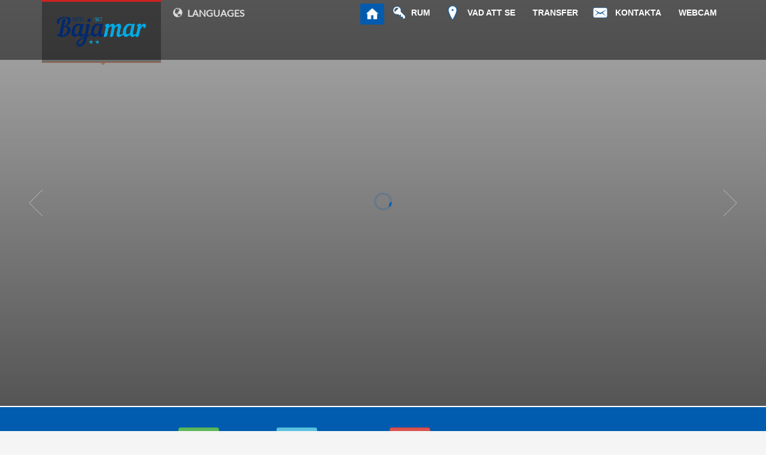

--- FILE ---
content_type: text/html; charset=UTF-8
request_url: https://www.hotelapartamentoslaspalmas.com/sv/
body_size: 47494
content:
<!DOCTYPE html>
<html lang="sv-SE">
<head><meta charset="UTF-8"/><script>if(navigator.userAgent.match(/MSIE|Internet Explorer/i)||navigator.userAgent.match(/Trident\/7\..*?rv:11/i)){var href=document.location.href;if(!href.match(/[?&]nowprocket/)){if(href.indexOf("?")==-1){if(href.indexOf("#")==-1){document.location.href=href+"?nowprocket=1"}else{document.location.href=href.replace("#","?nowprocket=1#")}}else{if(href.indexOf("#")==-1){document.location.href=href+"&nowprocket=1"}else{document.location.href=href.replace("#","&nowprocket=1#")}}}}</script><script>(()=>{class RocketLazyLoadScripts{constructor(){this.v="2.0.4",this.userEvents=["keydown","keyup","mousedown","mouseup","mousemove","mouseover","mouseout","touchmove","touchstart","touchend","touchcancel","wheel","click","dblclick","input"],this.attributeEvents=["onblur","onclick","oncontextmenu","ondblclick","onfocus","onmousedown","onmouseenter","onmouseleave","onmousemove","onmouseout","onmouseover","onmouseup","onmousewheel","onscroll","onsubmit"]}async t(){this.i(),this.o(),/iP(ad|hone)/.test(navigator.userAgent)&&this.h(),this.u(),this.l(this),this.m(),this.k(this),this.p(this),this._(),await Promise.all([this.R(),this.L()]),this.lastBreath=Date.now(),this.S(this),this.P(),this.D(),this.O(),this.M(),await this.C(this.delayedScripts.normal),await this.C(this.delayedScripts.defer),await this.C(this.delayedScripts.async),await this.T(),await this.F(),await this.j(),await this.A(),window.dispatchEvent(new Event("rocket-allScriptsLoaded")),this.everythingLoaded=!0,this.lastTouchEnd&&await new Promise(t=>setTimeout(t,500-Date.now()+this.lastTouchEnd)),this.I(),this.H(),this.U(),this.W()}i(){this.CSPIssue=sessionStorage.getItem("rocketCSPIssue"),document.addEventListener("securitypolicyviolation",t=>{this.CSPIssue||"script-src-elem"!==t.violatedDirective||"data"!==t.blockedURI||(this.CSPIssue=!0,sessionStorage.setItem("rocketCSPIssue",!0))},{isRocket:!0})}o(){window.addEventListener("pageshow",t=>{this.persisted=t.persisted,this.realWindowLoadedFired=!0},{isRocket:!0}),window.addEventListener("pagehide",()=>{this.onFirstUserAction=null},{isRocket:!0})}h(){let t;function e(e){t=e}window.addEventListener("touchstart",e,{isRocket:!0}),window.addEventListener("touchend",function i(o){o.changedTouches[0]&&t.changedTouches[0]&&Math.abs(o.changedTouches[0].pageX-t.changedTouches[0].pageX)<10&&Math.abs(o.changedTouches[0].pageY-t.changedTouches[0].pageY)<10&&o.timeStamp-t.timeStamp<200&&(window.removeEventListener("touchstart",e,{isRocket:!0}),window.removeEventListener("touchend",i,{isRocket:!0}),"INPUT"===o.target.tagName&&"text"===o.target.type||(o.target.dispatchEvent(new TouchEvent("touchend",{target:o.target,bubbles:!0})),o.target.dispatchEvent(new MouseEvent("mouseover",{target:o.target,bubbles:!0})),o.target.dispatchEvent(new PointerEvent("click",{target:o.target,bubbles:!0,cancelable:!0,detail:1,clientX:o.changedTouches[0].clientX,clientY:o.changedTouches[0].clientY})),event.preventDefault()))},{isRocket:!0})}q(t){this.userActionTriggered||("mousemove"!==t.type||this.firstMousemoveIgnored?"keyup"===t.type||"mouseover"===t.type||"mouseout"===t.type||(this.userActionTriggered=!0,this.onFirstUserAction&&this.onFirstUserAction()):this.firstMousemoveIgnored=!0),"click"===t.type&&t.preventDefault(),t.stopPropagation(),t.stopImmediatePropagation(),"touchstart"===this.lastEvent&&"touchend"===t.type&&(this.lastTouchEnd=Date.now()),"click"===t.type&&(this.lastTouchEnd=0),this.lastEvent=t.type,t.composedPath&&t.composedPath()[0].getRootNode()instanceof ShadowRoot&&(t.rocketTarget=t.composedPath()[0]),this.savedUserEvents.push(t)}u(){this.savedUserEvents=[],this.userEventHandler=this.q.bind(this),this.userEvents.forEach(t=>window.addEventListener(t,this.userEventHandler,{passive:!1,isRocket:!0})),document.addEventListener("visibilitychange",this.userEventHandler,{isRocket:!0})}U(){this.userEvents.forEach(t=>window.removeEventListener(t,this.userEventHandler,{passive:!1,isRocket:!0})),document.removeEventListener("visibilitychange",this.userEventHandler,{isRocket:!0}),this.savedUserEvents.forEach(t=>{(t.rocketTarget||t.target).dispatchEvent(new window[t.constructor.name](t.type,t))})}m(){const t="return false",e=Array.from(this.attributeEvents,t=>"data-rocket-"+t),i="["+this.attributeEvents.join("],[")+"]",o="[data-rocket-"+this.attributeEvents.join("],[data-rocket-")+"]",s=(e,i,o)=>{o&&o!==t&&(e.setAttribute("data-rocket-"+i,o),e["rocket"+i]=new Function("event",o),e.setAttribute(i,t))};new MutationObserver(t=>{for(const n of t)"attributes"===n.type&&(n.attributeName.startsWith("data-rocket-")||this.everythingLoaded?n.attributeName.startsWith("data-rocket-")&&this.everythingLoaded&&this.N(n.target,n.attributeName.substring(12)):s(n.target,n.attributeName,n.target.getAttribute(n.attributeName))),"childList"===n.type&&n.addedNodes.forEach(t=>{if(t.nodeType===Node.ELEMENT_NODE)if(this.everythingLoaded)for(const i of[t,...t.querySelectorAll(o)])for(const t of i.getAttributeNames())e.includes(t)&&this.N(i,t.substring(12));else for(const e of[t,...t.querySelectorAll(i)])for(const t of e.getAttributeNames())this.attributeEvents.includes(t)&&s(e,t,e.getAttribute(t))})}).observe(document,{subtree:!0,childList:!0,attributeFilter:[...this.attributeEvents,...e]})}I(){this.attributeEvents.forEach(t=>{document.querySelectorAll("[data-rocket-"+t+"]").forEach(e=>{this.N(e,t)})})}N(t,e){const i=t.getAttribute("data-rocket-"+e);i&&(t.setAttribute(e,i),t.removeAttribute("data-rocket-"+e))}k(t){Object.defineProperty(HTMLElement.prototype,"onclick",{get(){return this.rocketonclick||null},set(e){this.rocketonclick=e,this.setAttribute(t.everythingLoaded?"onclick":"data-rocket-onclick","this.rocketonclick(event)")}})}S(t){function e(e,i){let o=e[i];e[i]=null,Object.defineProperty(e,i,{get:()=>o,set(s){t.everythingLoaded?o=s:e["rocket"+i]=o=s}})}e(document,"onreadystatechange"),e(window,"onload"),e(window,"onpageshow");try{Object.defineProperty(document,"readyState",{get:()=>t.rocketReadyState,set(e){t.rocketReadyState=e},configurable:!0}),document.readyState="loading"}catch(t){console.log("WPRocket DJE readyState conflict, bypassing")}}l(t){this.originalAddEventListener=EventTarget.prototype.addEventListener,this.originalRemoveEventListener=EventTarget.prototype.removeEventListener,this.savedEventListeners=[],EventTarget.prototype.addEventListener=function(e,i,o){o&&o.isRocket||!t.B(e,this)&&!t.userEvents.includes(e)||t.B(e,this)&&!t.userActionTriggered||e.startsWith("rocket-")||t.everythingLoaded?t.originalAddEventListener.call(this,e,i,o):(t.savedEventListeners.push({target:this,remove:!1,type:e,func:i,options:o}),"mouseenter"!==e&&"mouseleave"!==e||t.originalAddEventListener.call(this,e,t.savedUserEvents.push,o))},EventTarget.prototype.removeEventListener=function(e,i,o){o&&o.isRocket||!t.B(e,this)&&!t.userEvents.includes(e)||t.B(e,this)&&!t.userActionTriggered||e.startsWith("rocket-")||t.everythingLoaded?t.originalRemoveEventListener.call(this,e,i,o):t.savedEventListeners.push({target:this,remove:!0,type:e,func:i,options:o})}}J(t,e){this.savedEventListeners=this.savedEventListeners.filter(i=>{let o=i.type,s=i.target||window;return e!==o||t!==s||(this.B(o,s)&&(i.type="rocket-"+o),this.$(i),!1)})}H(){EventTarget.prototype.addEventListener=this.originalAddEventListener,EventTarget.prototype.removeEventListener=this.originalRemoveEventListener,this.savedEventListeners.forEach(t=>this.$(t))}$(t){t.remove?this.originalRemoveEventListener.call(t.target,t.type,t.func,t.options):this.originalAddEventListener.call(t.target,t.type,t.func,t.options)}p(t){let e;function i(e){return t.everythingLoaded?e:e.split(" ").map(t=>"load"===t||t.startsWith("load.")?"rocket-jquery-load":t).join(" ")}function o(o){function s(e){const s=o.fn[e];o.fn[e]=o.fn.init.prototype[e]=function(){return this[0]===window&&t.userActionTriggered&&("string"==typeof arguments[0]||arguments[0]instanceof String?arguments[0]=i(arguments[0]):"object"==typeof arguments[0]&&Object.keys(arguments[0]).forEach(t=>{const e=arguments[0][t];delete arguments[0][t],arguments[0][i(t)]=e})),s.apply(this,arguments),this}}if(o&&o.fn&&!t.allJQueries.includes(o)){const e={DOMContentLoaded:[],"rocket-DOMContentLoaded":[]};for(const t in e)document.addEventListener(t,()=>{e[t].forEach(t=>t())},{isRocket:!0});o.fn.ready=o.fn.init.prototype.ready=function(i){function s(){parseInt(o.fn.jquery)>2?setTimeout(()=>i.bind(document)(o)):i.bind(document)(o)}return"function"==typeof i&&(t.realDomReadyFired?!t.userActionTriggered||t.fauxDomReadyFired?s():e["rocket-DOMContentLoaded"].push(s):e.DOMContentLoaded.push(s)),o([])},s("on"),s("one"),s("off"),t.allJQueries.push(o)}e=o}t.allJQueries=[],o(window.jQuery),Object.defineProperty(window,"jQuery",{get:()=>e,set(t){o(t)}})}P(){const t=new Map;document.write=document.writeln=function(e){const i=document.currentScript,o=document.createRange(),s=i.parentElement;let n=t.get(i);void 0===n&&(n=i.nextSibling,t.set(i,n));const c=document.createDocumentFragment();o.setStart(c,0),c.appendChild(o.createContextualFragment(e)),s.insertBefore(c,n)}}async R(){return new Promise(t=>{this.userActionTriggered?t():this.onFirstUserAction=t})}async L(){return new Promise(t=>{document.addEventListener("DOMContentLoaded",()=>{this.realDomReadyFired=!0,t()},{isRocket:!0})})}async j(){return this.realWindowLoadedFired?Promise.resolve():new Promise(t=>{window.addEventListener("load",t,{isRocket:!0})})}M(){this.pendingScripts=[];this.scriptsMutationObserver=new MutationObserver(t=>{for(const e of t)e.addedNodes.forEach(t=>{"SCRIPT"!==t.tagName||t.noModule||t.isWPRocket||this.pendingScripts.push({script:t,promise:new Promise(e=>{const i=()=>{const i=this.pendingScripts.findIndex(e=>e.script===t);i>=0&&this.pendingScripts.splice(i,1),e()};t.addEventListener("load",i,{isRocket:!0}),t.addEventListener("error",i,{isRocket:!0}),setTimeout(i,1e3)})})})}),this.scriptsMutationObserver.observe(document,{childList:!0,subtree:!0})}async F(){await this.X(),this.pendingScripts.length?(await this.pendingScripts[0].promise,await this.F()):this.scriptsMutationObserver.disconnect()}D(){this.delayedScripts={normal:[],async:[],defer:[]},document.querySelectorAll("script[type$=rocketlazyloadscript]").forEach(t=>{t.hasAttribute("data-rocket-src")?t.hasAttribute("async")&&!1!==t.async?this.delayedScripts.async.push(t):t.hasAttribute("defer")&&!1!==t.defer||"module"===t.getAttribute("data-rocket-type")?this.delayedScripts.defer.push(t):this.delayedScripts.normal.push(t):this.delayedScripts.normal.push(t)})}async _(){await this.L();let t=[];document.querySelectorAll("script[type$=rocketlazyloadscript][data-rocket-src]").forEach(e=>{let i=e.getAttribute("data-rocket-src");if(i&&!i.startsWith("data:")){i.startsWith("//")&&(i=location.protocol+i);try{const o=new URL(i).origin;o!==location.origin&&t.push({src:o,crossOrigin:e.crossOrigin||"module"===e.getAttribute("data-rocket-type")})}catch(t){}}}),t=[...new Map(t.map(t=>[JSON.stringify(t),t])).values()],this.Y(t,"preconnect")}async G(t){if(await this.K(),!0!==t.noModule||!("noModule"in HTMLScriptElement.prototype))return new Promise(e=>{let i;function o(){(i||t).setAttribute("data-rocket-status","executed"),e()}try{if(navigator.userAgent.includes("Firefox/")||""===navigator.vendor||this.CSPIssue)i=document.createElement("script"),[...t.attributes].forEach(t=>{let e=t.nodeName;"type"!==e&&("data-rocket-type"===e&&(e="type"),"data-rocket-src"===e&&(e="src"),i.setAttribute(e,t.nodeValue))}),t.text&&(i.text=t.text),t.nonce&&(i.nonce=t.nonce),i.hasAttribute("src")?(i.addEventListener("load",o,{isRocket:!0}),i.addEventListener("error",()=>{i.setAttribute("data-rocket-status","failed-network"),e()},{isRocket:!0}),setTimeout(()=>{i.isConnected||e()},1)):(i.text=t.text,o()),i.isWPRocket=!0,t.parentNode.replaceChild(i,t);else{const i=t.getAttribute("data-rocket-type"),s=t.getAttribute("data-rocket-src");i?(t.type=i,t.removeAttribute("data-rocket-type")):t.removeAttribute("type"),t.addEventListener("load",o,{isRocket:!0}),t.addEventListener("error",i=>{this.CSPIssue&&i.target.src.startsWith("data:")?(console.log("WPRocket: CSP fallback activated"),t.removeAttribute("src"),this.G(t).then(e)):(t.setAttribute("data-rocket-status","failed-network"),e())},{isRocket:!0}),s?(t.fetchPriority="high",t.removeAttribute("data-rocket-src"),t.src=s):t.src="data:text/javascript;base64,"+window.btoa(unescape(encodeURIComponent(t.text)))}}catch(i){t.setAttribute("data-rocket-status","failed-transform"),e()}});t.setAttribute("data-rocket-status","skipped")}async C(t){const e=t.shift();return e?(e.isConnected&&await this.G(e),this.C(t)):Promise.resolve()}O(){this.Y([...this.delayedScripts.normal,...this.delayedScripts.defer,...this.delayedScripts.async],"preload")}Y(t,e){this.trash=this.trash||[];let i=!0;var o=document.createDocumentFragment();t.forEach(t=>{const s=t.getAttribute&&t.getAttribute("data-rocket-src")||t.src;if(s&&!s.startsWith("data:")){const n=document.createElement("link");n.href=s,n.rel=e,"preconnect"!==e&&(n.as="script",n.fetchPriority=i?"high":"low"),t.getAttribute&&"module"===t.getAttribute("data-rocket-type")&&(n.crossOrigin=!0),t.crossOrigin&&(n.crossOrigin=t.crossOrigin),t.integrity&&(n.integrity=t.integrity),t.nonce&&(n.nonce=t.nonce),o.appendChild(n),this.trash.push(n),i=!1}}),document.head.appendChild(o)}W(){this.trash.forEach(t=>t.remove())}async T(){try{document.readyState="interactive"}catch(t){}this.fauxDomReadyFired=!0;try{await this.K(),this.J(document,"readystatechange"),document.dispatchEvent(new Event("rocket-readystatechange")),await this.K(),document.rocketonreadystatechange&&document.rocketonreadystatechange(),await this.K(),this.J(document,"DOMContentLoaded"),document.dispatchEvent(new Event("rocket-DOMContentLoaded")),await this.K(),this.J(window,"DOMContentLoaded"),window.dispatchEvent(new Event("rocket-DOMContentLoaded"))}catch(t){console.error(t)}}async A(){try{document.readyState="complete"}catch(t){}try{await this.K(),this.J(document,"readystatechange"),document.dispatchEvent(new Event("rocket-readystatechange")),await this.K(),document.rocketonreadystatechange&&document.rocketonreadystatechange(),await this.K(),this.J(window,"load"),window.dispatchEvent(new Event("rocket-load")),await this.K(),window.rocketonload&&window.rocketonload(),await this.K(),this.allJQueries.forEach(t=>t(window).trigger("rocket-jquery-load")),await this.K(),this.J(window,"pageshow");const t=new Event("rocket-pageshow");t.persisted=this.persisted,window.dispatchEvent(t),await this.K(),window.rocketonpageshow&&window.rocketonpageshow({persisted:this.persisted})}catch(t){console.error(t)}}async K(){Date.now()-this.lastBreath>45&&(await this.X(),this.lastBreath=Date.now())}async X(){return document.hidden?new Promise(t=>setTimeout(t)):new Promise(t=>requestAnimationFrame(t))}B(t,e){return e===document&&"readystatechange"===t||(e===document&&"DOMContentLoaded"===t||(e===window&&"DOMContentLoaded"===t||(e===window&&"load"===t||e===window&&"pageshow"===t)))}static run(){(new RocketLazyLoadScripts).t()}}RocketLazyLoadScripts.run()})();</script>

<meta name="twitter:widgets:csp" content="on"/>
<link rel="profile" href="http://gmpg.org/xfn/11"/>
<link rel="pingback" href="https://www.hotelapartamentoslaspalmas.com/xmlrpc.php"/>

<meta name='robots' content='index, follow, max-image-preview:large, max-snippet:-1, max-video-preview:-1' />
	<style></style>
	<link rel="alternate" hreflang="es-es" href="https://www.hotelapartamentoslaspalmas.com/" />
<link rel="alternate" hreflang="en-us" href="https://www.hotelapartamentoslaspalmas.com/en/" />
<link rel="alternate" hreflang="fr-fr" href="https://www.hotelapartamentoslaspalmas.com/fr/" />
<link rel="alternate" hreflang="de-de" href="https://www.hotelapartamentoslaspalmas.com/de/" />
<link rel="alternate" hreflang="it-it" href="https://www.hotelapartamentoslaspalmas.com/it/" />
<link rel="alternate" hreflang="sv-se" href="https://www.hotelapartamentoslaspalmas.com/sv/" />
<link rel="alternate" hreflang="x-default" href="https://www.hotelapartamentoslaspalmas.com/" />

	<!-- This site is optimized with the Yoast SEO Premium plugin v25.9 (Yoast SEO v26.5) - https://yoast.com/wordpress/plugins/seo/ -->
	<title>Lägenheter i Las Palmas | Hotel Apartamentos Bajamar – nära Las Canteras</title>
<link crossorigin data-rocket-preconnect href="https://www.tripadvisor.es" rel="preconnect">
<link crossorigin data-rocket-preconnect href="https://www.gstatic.com" rel="preconnect">
<link crossorigin data-rocket-preconnect href="https://connect.facebook.net" rel="preconnect">
<link crossorigin data-rocket-preconnect href="https://www.googletagmanager.com" rel="preconnect">
<link crossorigin data-rocket-preconnect href="https://fonts.gstatic.com" rel="preconnect">
<link crossorigin data-rocket-preconnect href="https://static.tacdn.com" rel="preconnect">
<link crossorigin data-rocket-preconnect href="https://www.jscache.com" rel="preconnect">
<link crossorigin data-rocket-preload as="font" href="https://fonts.gstatic.com/s/opensans/v44/memSYaGs126MiZpBA-UvWbX2vVnXBbObj2OVZyOOSr4dVJWUgsjZ0B4gaVI.woff2" rel="preload">
<link crossorigin data-rocket-preload as="font" href="https://fonts.gstatic.com/s/lato/v25/S6uyw4BMUTPHjx4wXg.woff2" rel="preload">
<link crossorigin data-rocket-preload as="font" href="https://www.hotelapartamentoslaspalmas.com/wp-content/themes/kallyas/template_helpers/icons/glyphicons_halflingsregular/glyphicons_halflingsregular.woff2" rel="preload">
<style id="wpr-usedcss">img:is([sizes=auto i],[sizes^="auto," i]){contain-intrinsic-size:3000px 1500px}@font-face{font-display:swap;font-family:Lato;font-style:normal;font-weight:400;src:url(https://fonts.gstatic.com/s/lato/v25/S6uyw4BMUTPHjx4wXg.woff2) format('woff2');unicode-range:U+0000-00FF,U+0131,U+0152-0153,U+02BB-02BC,U+02C6,U+02DA,U+02DC,U+0304,U+0308,U+0329,U+2000-206F,U+20AC,U+2122,U+2191,U+2193,U+2212,U+2215,U+FEFF,U+FFFD}@font-face{font-display:swap;font-family:'Open Sans';font-style:normal;font-weight:400;font-stretch:100%;src:url(https://fonts.gstatic.com/s/opensans/v44/memSYaGs126MiZpBA-UvWbX2vVnXBbObj2OVZyOOSr4dVJWUgsjZ0B4gaVI.woff2) format('woff2');unicode-range:U+0000-00FF,U+0131,U+0152-0153,U+02BB-02BC,U+02C6,U+02DA,U+02DC,U+0304,U+0308,U+0329,U+2000-206F,U+20AC,U+2122,U+2191,U+2193,U+2212,U+2215,U+FEFF,U+FFFD}img.emoji{display:inline!important;border:none!important;box-shadow:none!important;height:1em!important;width:1em!important;margin:0 .07em!important;vertical-align:-.1em!important;background:0 0!important;padding:0!important}:where(.wp-block-button__link){border-radius:9999px;box-shadow:none;padding:calc(.667em + 2px) calc(1.333em + 2px);text-decoration:none}:root :where(.wp-block-button .wp-block-button__link.is-style-outline),:root :where(.wp-block-button.is-style-outline>.wp-block-button__link){border:2px solid;padding:.667em 1.333em}:root :where(.wp-block-button .wp-block-button__link.is-style-outline:not(.has-text-color)),:root :where(.wp-block-button.is-style-outline>.wp-block-button__link:not(.has-text-color)){color:currentColor}:root :where(.wp-block-button .wp-block-button__link.is-style-outline:not(.has-background)),:root :where(.wp-block-button.is-style-outline>.wp-block-button__link:not(.has-background)){background-color:initial;background-image:none}:where(.wp-block-calendar table:not(.has-background) th){background:#ddd}:where(.wp-block-columns){margin-bottom:1.75em}:where(.wp-block-columns.has-background){padding:1.25em 2.375em}:where(.wp-block-post-comments input[type=submit]){border:none}:where(.wp-block-cover-image:not(.has-text-color)),:where(.wp-block-cover:not(.has-text-color)){color:#fff}:where(.wp-block-cover-image.is-light:not(.has-text-color)),:where(.wp-block-cover.is-light:not(.has-text-color)){color:#000}:root :where(.wp-block-cover h1:not(.has-text-color)),:root :where(.wp-block-cover h2:not(.has-text-color)),:root :where(.wp-block-cover h3:not(.has-text-color)),:root :where(.wp-block-cover h4:not(.has-text-color)),:root :where(.wp-block-cover h5:not(.has-text-color)),:root :where(.wp-block-cover h6:not(.has-text-color)),:root :where(.wp-block-cover p:not(.has-text-color)){color:inherit}:where(.wp-block-file){margin-bottom:1.5em}:where(.wp-block-file__button){border-radius:2em;display:inline-block;padding:.5em 1em}:where(.wp-block-file__button):is(a):active,:where(.wp-block-file__button):is(a):focus,:where(.wp-block-file__button):is(a):hover,:where(.wp-block-file__button):is(a):visited{box-shadow:none;color:#fff;opacity:.85;text-decoration:none}:where(.wp-block-group.wp-block-group-is-layout-constrained){position:relative}:root :where(.wp-block-image.is-style-rounded img,.wp-block-image .is-style-rounded img){border-radius:9999px}:where(.wp-block-latest-comments:not([style*=line-height] .wp-block-latest-comments__comment)){line-height:1.1}:where(.wp-block-latest-comments:not([style*=line-height] .wp-block-latest-comments__comment-excerpt p)){line-height:1.8}:root :where(.wp-block-latest-posts.is-grid){padding:0}:root :where(.wp-block-latest-posts.wp-block-latest-posts__list){padding-left:0}ul{box-sizing:border-box}:root :where(.wp-block-list.has-background){padding:1.25em 2.375em}:where(.wp-block-navigation.has-background .wp-block-navigation-item a:not(.wp-element-button)),:where(.wp-block-navigation.has-background .wp-block-navigation-submenu a:not(.wp-element-button)){padding:.5em 1em}:where(.wp-block-navigation .wp-block-navigation__submenu-container .wp-block-navigation-item a:not(.wp-element-button)),:where(.wp-block-navigation .wp-block-navigation__submenu-container .wp-block-navigation-submenu a:not(.wp-element-button)),:where(.wp-block-navigation .wp-block-navigation__submenu-container .wp-block-navigation-submenu button.wp-block-navigation-item__content),:where(.wp-block-navigation .wp-block-navigation__submenu-container .wp-block-pages-list__item button.wp-block-navigation-item__content){padding:.5em 1em}:root :where(p.has-background){padding:1.25em 2.375em}:where(p.has-text-color:not(.has-link-color)) a{color:inherit}:where(.wp-block-post-comments-form) input:not([type=submit]),:where(.wp-block-post-comments-form) textarea{border:1px solid #949494;font-family:inherit;font-size:1em}:where(.wp-block-post-comments-form) input:where(:not([type=submit]):not([type=checkbox])),:where(.wp-block-post-comments-form) textarea{padding:calc(.667em + 2px)}:where(.wp-block-post-excerpt){box-sizing:border-box;margin-bottom:var(--wp--style--block-gap);margin-top:var(--wp--style--block-gap)}:where(.wp-block-preformatted.has-background){padding:1.25em 2.375em}:where(.wp-block-search__button){border:1px solid #ccc;padding:6px 10px}:where(.wp-block-search__input){font-family:inherit;font-size:inherit;font-style:inherit;font-weight:inherit;letter-spacing:inherit;line-height:inherit;text-transform:inherit}:where(.wp-block-search__button-inside .wp-block-search__inside-wrapper){border:1px solid #949494;box-sizing:border-box;padding:4px}:where(.wp-block-search__button-inside .wp-block-search__inside-wrapper) .wp-block-search__input{border:none;border-radius:0;padding:0 4px}:where(.wp-block-search__button-inside .wp-block-search__inside-wrapper) .wp-block-search__input:focus{outline:0}:where(.wp-block-search__button-inside .wp-block-search__inside-wrapper) :where(.wp-block-search__button){padding:4px 8px}:root :where(.wp-block-separator.is-style-dots){height:auto;line-height:1;text-align:center}:root :where(.wp-block-separator.is-style-dots):before{color:currentColor;content:"···";font-family:serif;font-size:1.5em;letter-spacing:2em;padding-left:2em}:root :where(.wp-block-site-logo.is-style-rounded){border-radius:9999px}:where(.wp-block-social-links:not(.is-style-logos-only)) .wp-social-link{background-color:#f0f0f0;color:#444}:where(.wp-block-social-links:not(.is-style-logos-only)) .wp-social-link-amazon{background-color:#f90;color:#fff}:where(.wp-block-social-links:not(.is-style-logos-only)) .wp-social-link-bandcamp{background-color:#1ea0c3;color:#fff}:where(.wp-block-social-links:not(.is-style-logos-only)) .wp-social-link-behance{background-color:#0757fe;color:#fff}:where(.wp-block-social-links:not(.is-style-logos-only)) .wp-social-link-bluesky{background-color:#0a7aff;color:#fff}:where(.wp-block-social-links:not(.is-style-logos-only)) .wp-social-link-codepen{background-color:#1e1f26;color:#fff}:where(.wp-block-social-links:not(.is-style-logos-only)) .wp-social-link-deviantart{background-color:#02e49b;color:#fff}:where(.wp-block-social-links:not(.is-style-logos-only)) .wp-social-link-discord{background-color:#5865f2;color:#fff}:where(.wp-block-social-links:not(.is-style-logos-only)) .wp-social-link-dribbble{background-color:#e94c89;color:#fff}:where(.wp-block-social-links:not(.is-style-logos-only)) .wp-social-link-dropbox{background-color:#4280ff;color:#fff}:where(.wp-block-social-links:not(.is-style-logos-only)) .wp-social-link-etsy{background-color:#f45800;color:#fff}:where(.wp-block-social-links:not(.is-style-logos-only)) .wp-social-link-facebook{background-color:#0866ff;color:#fff}:where(.wp-block-social-links:not(.is-style-logos-only)) .wp-social-link-fivehundredpx{background-color:#000;color:#fff}:where(.wp-block-social-links:not(.is-style-logos-only)) .wp-social-link-flickr{background-color:#0461dd;color:#fff}:where(.wp-block-social-links:not(.is-style-logos-only)) .wp-social-link-foursquare{background-color:#e65678;color:#fff}:where(.wp-block-social-links:not(.is-style-logos-only)) .wp-social-link-github{background-color:#24292d;color:#fff}:where(.wp-block-social-links:not(.is-style-logos-only)) .wp-social-link-goodreads{background-color:#eceadd;color:#382110}:where(.wp-block-social-links:not(.is-style-logos-only)) .wp-social-link-google{background-color:#ea4434;color:#fff}:where(.wp-block-social-links:not(.is-style-logos-only)) .wp-social-link-gravatar{background-color:#1d4fc4;color:#fff}:where(.wp-block-social-links:not(.is-style-logos-only)) .wp-social-link-instagram{background-color:#f00075;color:#fff}:where(.wp-block-social-links:not(.is-style-logos-only)) .wp-social-link-lastfm{background-color:#e21b24;color:#fff}:where(.wp-block-social-links:not(.is-style-logos-only)) .wp-social-link-linkedin{background-color:#0d66c2;color:#fff}:where(.wp-block-social-links:not(.is-style-logos-only)) .wp-social-link-mastodon{background-color:#3288d4;color:#fff}:where(.wp-block-social-links:not(.is-style-logos-only)) .wp-social-link-medium{background-color:#000;color:#fff}:where(.wp-block-social-links:not(.is-style-logos-only)) .wp-social-link-meetup{background-color:#f6405f;color:#fff}:where(.wp-block-social-links:not(.is-style-logos-only)) .wp-social-link-patreon{background-color:#000;color:#fff}:where(.wp-block-social-links:not(.is-style-logos-only)) .wp-social-link-pinterest{background-color:#e60122;color:#fff}:where(.wp-block-social-links:not(.is-style-logos-only)) .wp-social-link-pocket{background-color:#ef4155;color:#fff}:where(.wp-block-social-links:not(.is-style-logos-only)) .wp-social-link-reddit{background-color:#ff4500;color:#fff}:where(.wp-block-social-links:not(.is-style-logos-only)) .wp-social-link-skype{background-color:#0478d7;color:#fff}:where(.wp-block-social-links:not(.is-style-logos-only)) .wp-social-link-snapchat{background-color:#fefc00;color:#fff;stroke:#000}:where(.wp-block-social-links:not(.is-style-logos-only)) .wp-social-link-soundcloud{background-color:#ff5600;color:#fff}:where(.wp-block-social-links:not(.is-style-logos-only)) .wp-social-link-spotify{background-color:#1bd760;color:#fff}:where(.wp-block-social-links:not(.is-style-logos-only)) .wp-social-link-telegram{background-color:#2aabee;color:#fff}:where(.wp-block-social-links:not(.is-style-logos-only)) .wp-social-link-threads{background-color:#000;color:#fff}:where(.wp-block-social-links:not(.is-style-logos-only)) .wp-social-link-tiktok{background-color:#000;color:#fff}:where(.wp-block-social-links:not(.is-style-logos-only)) .wp-social-link-tumblr{background-color:#011835;color:#fff}:where(.wp-block-social-links:not(.is-style-logos-only)) .wp-social-link-twitch{background-color:#6440a4;color:#fff}:where(.wp-block-social-links:not(.is-style-logos-only)) .wp-social-link-twitter{background-color:#1da1f2;color:#fff}:where(.wp-block-social-links:not(.is-style-logos-only)) .wp-social-link-vimeo{background-color:#1eb7ea;color:#fff}:where(.wp-block-social-links:not(.is-style-logos-only)) .wp-social-link-vk{background-color:#4680c2;color:#fff}:where(.wp-block-social-links:not(.is-style-logos-only)) .wp-social-link-wordpress{background-color:#3499cd;color:#fff}:where(.wp-block-social-links:not(.is-style-logos-only)) .wp-social-link-whatsapp{background-color:#25d366;color:#fff}:where(.wp-block-social-links:not(.is-style-logos-only)) .wp-social-link-x{background-color:#000;color:#fff}:where(.wp-block-social-links:not(.is-style-logos-only)) .wp-social-link-yelp{background-color:#d32422;color:#fff}:where(.wp-block-social-links:not(.is-style-logos-only)) .wp-social-link-youtube{background-color:red;color:#fff}:where(.wp-block-social-links.is-style-logos-only) .wp-social-link{background:0 0}:where(.wp-block-social-links.is-style-logos-only) .wp-social-link svg{height:1.25em;width:1.25em}:where(.wp-block-social-links.is-style-logos-only) .wp-social-link-amazon{color:#f90}:where(.wp-block-social-links.is-style-logos-only) .wp-social-link-bandcamp{color:#1ea0c3}:where(.wp-block-social-links.is-style-logos-only) .wp-social-link-behance{color:#0757fe}:where(.wp-block-social-links.is-style-logos-only) .wp-social-link-bluesky{color:#0a7aff}:where(.wp-block-social-links.is-style-logos-only) .wp-social-link-codepen{color:#1e1f26}:where(.wp-block-social-links.is-style-logos-only) .wp-social-link-deviantart{color:#02e49b}:where(.wp-block-social-links.is-style-logos-only) .wp-social-link-discord{color:#5865f2}:where(.wp-block-social-links.is-style-logos-only) .wp-social-link-dribbble{color:#e94c89}:where(.wp-block-social-links.is-style-logos-only) .wp-social-link-dropbox{color:#4280ff}:where(.wp-block-social-links.is-style-logos-only) .wp-social-link-etsy{color:#f45800}:where(.wp-block-social-links.is-style-logos-only) .wp-social-link-facebook{color:#0866ff}:where(.wp-block-social-links.is-style-logos-only) .wp-social-link-fivehundredpx{color:#000}:where(.wp-block-social-links.is-style-logos-only) .wp-social-link-flickr{color:#0461dd}:where(.wp-block-social-links.is-style-logos-only) .wp-social-link-foursquare{color:#e65678}:where(.wp-block-social-links.is-style-logos-only) .wp-social-link-github{color:#24292d}:where(.wp-block-social-links.is-style-logos-only) .wp-social-link-goodreads{color:#382110}:where(.wp-block-social-links.is-style-logos-only) .wp-social-link-google{color:#ea4434}:where(.wp-block-social-links.is-style-logos-only) .wp-social-link-gravatar{color:#1d4fc4}:where(.wp-block-social-links.is-style-logos-only) .wp-social-link-instagram{color:#f00075}:where(.wp-block-social-links.is-style-logos-only) .wp-social-link-lastfm{color:#e21b24}:where(.wp-block-social-links.is-style-logos-only) .wp-social-link-linkedin{color:#0d66c2}:where(.wp-block-social-links.is-style-logos-only) .wp-social-link-mastodon{color:#3288d4}:where(.wp-block-social-links.is-style-logos-only) .wp-social-link-medium{color:#000}:where(.wp-block-social-links.is-style-logos-only) .wp-social-link-meetup{color:#f6405f}:where(.wp-block-social-links.is-style-logos-only) .wp-social-link-patreon{color:#000}:where(.wp-block-social-links.is-style-logos-only) .wp-social-link-pinterest{color:#e60122}:where(.wp-block-social-links.is-style-logos-only) .wp-social-link-pocket{color:#ef4155}:where(.wp-block-social-links.is-style-logos-only) .wp-social-link-reddit{color:#ff4500}:where(.wp-block-social-links.is-style-logos-only) .wp-social-link-skype{color:#0478d7}:where(.wp-block-social-links.is-style-logos-only) .wp-social-link-snapchat{color:#fff;stroke:#000}:where(.wp-block-social-links.is-style-logos-only) .wp-social-link-soundcloud{color:#ff5600}:where(.wp-block-social-links.is-style-logos-only) .wp-social-link-spotify{color:#1bd760}:where(.wp-block-social-links.is-style-logos-only) .wp-social-link-telegram{color:#2aabee}:where(.wp-block-social-links.is-style-logos-only) .wp-social-link-threads{color:#000}:where(.wp-block-social-links.is-style-logos-only) .wp-social-link-tiktok{color:#000}:where(.wp-block-social-links.is-style-logos-only) .wp-social-link-tumblr{color:#011835}:where(.wp-block-social-links.is-style-logos-only) .wp-social-link-twitch{color:#6440a4}:where(.wp-block-social-links.is-style-logos-only) .wp-social-link-twitter{color:#1da1f2}:where(.wp-block-social-links.is-style-logos-only) .wp-social-link-vimeo{color:#1eb7ea}:where(.wp-block-social-links.is-style-logos-only) .wp-social-link-vk{color:#4680c2}:where(.wp-block-social-links.is-style-logos-only) .wp-social-link-whatsapp{color:#25d366}:where(.wp-block-social-links.is-style-logos-only) .wp-social-link-wordpress{color:#3499cd}:where(.wp-block-social-links.is-style-logos-only) .wp-social-link-x{color:#000}:where(.wp-block-social-links.is-style-logos-only) .wp-social-link-yelp{color:#d32422}:where(.wp-block-social-links.is-style-logos-only) .wp-social-link-youtube{color:red}:root :where(.wp-block-social-links .wp-social-link a){padding:.25em}:root :where(.wp-block-social-links.is-style-logos-only .wp-social-link a){padding:0}:root :where(.wp-block-social-links.is-style-pill-shape .wp-social-link a){padding-left:.6666666667em;padding-right:.6666666667em}:root :where(.wp-block-tag-cloud.is-style-outline){display:flex;flex-wrap:wrap;gap:1ch}:root :where(.wp-block-tag-cloud.is-style-outline a){border:1px solid;font-size:unset!important;margin-right:0;padding:1ch 2ch;text-decoration:none!important}:root :where(.wp-block-table-of-contents){box-sizing:border-box}:where(.wp-block-term-description){box-sizing:border-box;margin-bottom:var(--wp--style--block-gap);margin-top:var(--wp--style--block-gap)}:where(pre.wp-block-verse){font-family:inherit}:root{--wp--preset--font-size--normal:16px;--wp--preset--font-size--huge:42px}html :where(.has-border-color){border-style:solid}html :where([style*=border-top-color]){border-top-style:solid}html :where([style*=border-right-color]){border-right-style:solid}html :where([style*=border-bottom-color]){border-bottom-style:solid}html :where([style*=border-left-color]){border-left-style:solid}html :where([style*=border-width]){border-style:solid}html :where([style*=border-top-width]){border-top-style:solid}html :where([style*=border-right-width]){border-right-style:solid}html :where([style*=border-bottom-width]){border-bottom-style:solid}html :where([style*=border-left-width]){border-left-style:solid}html :where(img[class*=wp-image-]){height:auto;max-width:100%}:where(figure){margin:0 0 1em}html :where(.is-position-sticky){--wp-admin--admin-bar--position-offset:var(--wp-admin--admin-bar--height,0px)}@media screen and (max-width:600px){html :where(.is-position-sticky){--wp-admin--admin-bar--position-offset:0px}}:root{--wp-admin-theme-color:#3858e9;--wp-admin-theme-color--rgb:56,88,233;--wp-admin-theme-color-darker-10:#2145e6;--wp-admin-theme-color-darker-10--rgb:33,69,230;--wp-admin-theme-color-darker-20:#183ad6;--wp-admin-theme-color-darker-20--rgb:24,58,214;--wp-admin-border-width-focus:2px}:root{--wp-admin-theme-color:#007cba;--wp-admin-theme-color--rgb:0,124,186;--wp-admin-theme-color-darker-10:#006ba1;--wp-admin-theme-color-darker-10--rgb:0,107,161;--wp-admin-theme-color-darker-20:#005a87;--wp-admin-theme-color-darker-20--rgb:0,90,135;--wp-admin-border-width-focus:2px;--wp-block-synced-color:#7a00df;--wp-block-synced-color--rgb:122,0,223;--wp-bound-block-color:var(--wp-block-synced-color)}@media (min-resolution:192dpi){:root{--wp-admin-border-width-focus:1.5px}}:where(.wp-block-popup-maker-cta-button__link){border-radius:9999px;box-shadow:none;padding:1rem 2.25rem;text-decoration:none}:root :where(.wp-block-popup-maker-cta-button){font-family:inherit;font-size:var(--wp--preset--font-size--medium);font-style:normal;line-height:inherit}:root :where(.wp-block-popup-maker-cta-button .wp-block-popup-maker-cta-button__link.is-style-outline),:root :where(.wp-block-popup-maker-cta-button.is-style-outline>.wp-block-popup-maker-cta-button__link){border:1px solid;padding:calc(1rem - 1px) calc(2.25rem - 1px)}:root :where(.wp-block-popup-maker-cta-button .wp-block-popup-maker-cta-button__link.is-style-outline:not(.has-text-color)),:root :where(.wp-block-popup-maker-cta-button.is-style-outline>.wp-block-popup-maker-cta-button__link:not(.has-text-color)){color:currentColor}:root :where(.wp-block-popup-maker-cta-button .wp-block-popup-maker-cta-button__link.is-style-outline:not(.has-background)),:root :where(.wp-block-popup-maker-cta-button.is-style-outline>.wp-block-popup-maker-cta-button__link:not(.has-background)){background-color:#0000;background-image:none}:root :where(.wp-block-popup-maker-cta-button.is-style-outline>.wp-block-popup-maker-cta-button__link.wp-block-popup-maker-cta-button__link:not(.has-background):hover){background-color:color-mix(in srgb,var(--wp--preset--color--contrast) 5%,#0000)}@supports not (background-color:color-mix(in srgb,red 50%,blue)){:where(.wp-block-popup-maker-cta-button:not(.is-style-outline))>.wp-block-popup-maker-cta-button__link:not(.is-style-outline):hover{filter:brightness(.85)}:where(.wp-block-popup-maker-cta-button.is-style-outline>.wp-block-popup-maker-cta-button__link.wp-block-popup-maker-cta-button__link:not(.has-background):hover){filter:brightness(1.05)}}:root{--wp--preset--aspect-ratio--square:1;--wp--preset--aspect-ratio--4-3:4/3;--wp--preset--aspect-ratio--3-4:3/4;--wp--preset--aspect-ratio--3-2:3/2;--wp--preset--aspect-ratio--2-3:2/3;--wp--preset--aspect-ratio--16-9:16/9;--wp--preset--aspect-ratio--9-16:9/16;--wp--preset--color--black:#000000;--wp--preset--color--cyan-bluish-gray:#abb8c3;--wp--preset--color--white:#ffffff;--wp--preset--color--pale-pink:#f78da7;--wp--preset--color--vivid-red:#cf2e2e;--wp--preset--color--luminous-vivid-orange:#ff6900;--wp--preset--color--luminous-vivid-amber:#fcb900;--wp--preset--color--light-green-cyan:#7bdcb5;--wp--preset--color--vivid-green-cyan:#00d084;--wp--preset--color--pale-cyan-blue:#8ed1fc;--wp--preset--color--vivid-cyan-blue:#0693e3;--wp--preset--color--vivid-purple:#9b51e0;--wp--preset--gradient--vivid-cyan-blue-to-vivid-purple:linear-gradient(135deg,rgba(6, 147, 227, 1) 0%,rgb(155, 81, 224) 100%);--wp--preset--gradient--light-green-cyan-to-vivid-green-cyan:linear-gradient(135deg,rgb(122, 220, 180) 0%,rgb(0, 208, 130) 100%);--wp--preset--gradient--luminous-vivid-amber-to-luminous-vivid-orange:linear-gradient(135deg,rgba(252, 185, 0, 1) 0%,rgba(255, 105, 0, 1) 100%);--wp--preset--gradient--luminous-vivid-orange-to-vivid-red:linear-gradient(135deg,rgba(255, 105, 0, 1) 0%,rgb(207, 46, 46) 100%);--wp--preset--gradient--very-light-gray-to-cyan-bluish-gray:linear-gradient(135deg,rgb(238, 238, 238) 0%,rgb(169, 184, 195) 100%);--wp--preset--gradient--cool-to-warm-spectrum:linear-gradient(135deg,rgb(74, 234, 220) 0%,rgb(151, 120, 209) 20%,rgb(207, 42, 186) 40%,rgb(238, 44, 130) 60%,rgb(251, 105, 98) 80%,rgb(254, 248, 76) 100%);--wp--preset--gradient--blush-light-purple:linear-gradient(135deg,rgb(255, 206, 236) 0%,rgb(152, 150, 240) 100%);--wp--preset--gradient--blush-bordeaux:linear-gradient(135deg,rgb(254, 205, 165) 0%,rgb(254, 45, 45) 50%,rgb(107, 0, 62) 100%);--wp--preset--gradient--luminous-dusk:linear-gradient(135deg,rgb(255, 203, 112) 0%,rgb(199, 81, 192) 50%,rgb(65, 88, 208) 100%);--wp--preset--gradient--pale-ocean:linear-gradient(135deg,rgb(255, 245, 203) 0%,rgb(182, 227, 212) 50%,rgb(51, 167, 181) 100%);--wp--preset--gradient--electric-grass:linear-gradient(135deg,rgb(202, 248, 128) 0%,rgb(113, 206, 126) 100%);--wp--preset--gradient--midnight:linear-gradient(135deg,rgb(2, 3, 129) 0%,rgb(40, 116, 252) 100%);--wp--preset--font-size--small:13px;--wp--preset--font-size--medium:20px;--wp--preset--font-size--large:36px;--wp--preset--font-size--x-large:42px;--wp--preset--spacing--20:0.44rem;--wp--preset--spacing--30:0.67rem;--wp--preset--spacing--40:1rem;--wp--preset--spacing--50:1.5rem;--wp--preset--spacing--60:2.25rem;--wp--preset--spacing--70:3.38rem;--wp--preset--spacing--80:5.06rem;--wp--preset--shadow--natural:6px 6px 9px rgba(0, 0, 0, .2);--wp--preset--shadow--deep:12px 12px 50px rgba(0, 0, 0, .4);--wp--preset--shadow--sharp:6px 6px 0px rgba(0, 0, 0, .2);--wp--preset--shadow--outlined:6px 6px 0px -3px rgba(255, 255, 255, 1),6px 6px rgba(0, 0, 0, 1);--wp--preset--shadow--crisp:6px 6px 0px rgba(0, 0, 0, 1)}:where(.is-layout-flex){gap:.5em}:where(.is-layout-grid){gap:.5em}:where(.wp-block-post-template.is-layout-flex){gap:1.25em}:where(.wp-block-post-template.is-layout-grid){gap:1.25em}:where(.wp-block-columns.is-layout-flex){gap:2em}:where(.wp-block-columns.is-layout-grid){gap:2em}:root :where(.wp-block-pullquote){font-size:1.5em;line-height:1.6}.netcam_live.click{cursor:pointer}.netcam_live.freeze{opacity:.7}.pPanel img{display:none}html{font-family:sans-serif;-ms-text-size-adjust:100%;-webkit-text-size-adjust:100%}figcaption,figure,footer,header,section{display:block}canvas,progress,video{display:inline-block;vertical-align:baseline}[hidden],template{display:none}a{background-color:transparent}a:active,a:hover{outline:0}strong{font-weight:700}img{border:0}figure{margin:1em 40px}button,input,optgroup,select,textarea{color:inherit;font:inherit;margin:0}button{overflow:visible}button,html input[type=button],input[type=submit]{-webkit-appearance:button;cursor:pointer}button[disabled],html input[disabled]{cursor:default}button::-moz-focus-inner,input::-moz-focus-inner{border:0;padding:0}input{line-height:normal}input[type=checkbox],input[type=radio]{-webkit-box-sizing:border-box;-moz-box-sizing:border-box;box-sizing:border-box;padding:0}input[type=number]::-webkit-inner-spin-button,input[type=number]::-webkit-outer-spin-button{height:auto}input[type=search]{-webkit-appearance:textfield;-webkit-box-sizing:content-box;-moz-box-sizing:content-box;box-sizing:content-box}input[type=search]::-webkit-search-cancel-button,input[type=search]::-webkit-search-decoration{-webkit-appearance:none}fieldset{border:1px solid silver;margin:0 2px;padding:.35em .625em .75em}legend{border:0;padding:0}optgroup{font-weight:700}table{border-collapse:collapse;border-spacing:0}td,th{padding:0}@media print{*,:after,:before{background:0 0!important;color:#000!important;-webkit-box-shadow:none!important;box-shadow:none!important;text-shadow:none!important}a,a:visited{text-decoration:underline}a[href]:after{content:" (" attr(href) ")"}a[href^="#"]:after{content:""}thead{display:table-header-group}img,tr{page-break-inside:avoid}img{max-width:100%!important}h2,h3,p{orphans:3;widows:3}h2,h3{page-break-after:avoid}.label{border:1px solid #000}.table{border-collapse:collapse!important}.table td,.table th{background-color:#fff!important}}@font-face{font-display:swap;font-family:'Glyphicons Halflings';src:url('https://www.hotelapartamentoslaspalmas.com/wp-content/themes/kallyas/template_helpers/icons/glyphicons_halflingsregular/glyphicons_halflingsregular.eot');src:url('https://www.hotelapartamentoslaspalmas.com/wp-content/themes/kallyas/template_helpers/icons/glyphicons_halflingsregular/glyphicons_halflingsregular.eot?#iefix') format('embedded-opentype'),url('https://www.hotelapartamentoslaspalmas.com/wp-content/themes/kallyas/template_helpers/icons/glyphicons_halflingsregular/glyphicons_halflingsregular.woff2') format('woff2'),url('https://www.hotelapartamentoslaspalmas.com/wp-content/themes/kallyas/template_helpers/icons/glyphicons_halflingsregular/glyphicons_halflingsregular.woff') format('woff'),url('https://www.hotelapartamentoslaspalmas.com/wp-content/themes/kallyas/template_helpers/icons/glyphicons_halflingsregular/glyphicons_halflingsregular.ttf') format('truetype'),url('https://www.hotelapartamentoslaspalmas.com/wp-content/themes/kallyas/template_helpers/icons/glyphicons_halflingsregular/glyphicons_halflingsregular.svg#glyphicons_halflingsregular') format('svg')}.glyphicon{position:relative;top:1px;display:inline-block;font-family:'Glyphicons Halflings';font-style:normal;font-weight:400;line-height:1;-webkit-font-smoothing:antialiased;-moz-osx-font-smoothing:grayscale}.glyphicon-search:before{content:"\e003"}.glyphicon-remove:before{content:"\e014"}.glyphicon-volume-up:before{content:"\e038"}.glyphicon-play:before{content:"\e072"}.glyphicon-chevron-left:before{content:"\e079"}.glyphicon-chevron-right:before{content:"\e080"}.glyphicon-globe:before{content:"\e135"}*{-webkit-box-sizing:border-box;-moz-box-sizing:border-box;box-sizing:border-box}:after,:before{-webkit-box-sizing:border-box;-moz-box-sizing:border-box;box-sizing:border-box}html{font-size:10px;-webkit-tap-highlight-color:transparent}body{font-family:"Helvetica Neue",Helvetica,Arial,sans-serif;font-size:14px;line-height:1.42857143;color:#333;background-color:#fff}button,input,select,textarea{font-family:inherit;font-size:inherit;line-height:inherit}a{color:#337ab7;text-decoration:none}a:focus,a:hover{color:#23527c;text-decoration:underline}a:focus{outline:dotted thin;outline:-webkit-focus-ring-color auto 5px;outline-offset:-2px}img{vertical-align:middle}.img-responsive{display:block;max-width:100%;height:auto}[role=button]{cursor:pointer}h1,h2,h3,h4{font-family:inherit;font-weight:500;line-height:1.1;color:inherit}h1,h2,h3{margin-top:20px;margin-bottom:10px}h4{margin-top:10px;margin-bottom:10px}h1{font-size:36px}h2{font-size:30px}h3{font-size:24px}h4{font-size:18px}p{margin:0 0 10px}ul{margin-top:0;margin-bottom:10px}ul ul{margin-bottom:0}address{margin-bottom:20px;font-style:normal;line-height:1.42857143}code,samp{font-family:Menlo,Monaco,Consolas,"Courier New",monospace}code{padding:2px 4px;font-size:90%;color:#c7254e;background-color:#f9f2f4;border-radius:4px}@media (min-width:768px){.container{width:750px}}@media (min-width:992px){.container{width:970px}}@media (min-width:1200px){.container{width:1170px}}@media (min-width:768px){.col-sm-10,.col-sm-12,.col-sm-2,.col-sm-3,.col-sm-4,.col-sm-6{float:left}.col-sm-12{width:100%}.col-sm-10{width:83.33333333%}.col-sm-6{width:50%}.col-sm-4{width:33.33333333%}.col-sm-3{width:25%}.col-sm-2{width:16.66666667%}}@media (min-width:992px){.col-md-12,.col-md-3,.col-md-4,.col-md-6{float:left}.col-md-12{width:100%}.col-md-6{width:50%}.col-md-4{width:33.33333333%}.col-md-3{width:25%}}table{background-color:transparent}caption{padding-top:8px;padding-bottom:8px;color:#777;text-align:left}th{text-align:left}.table{width:100%;max-width:100%;margin-bottom:20px}.table>tbody>tr>td,.table>tbody>tr>th,.table>thead>tr>td,.table>thead>tr>th{padding:8px;line-height:1.42857143;vertical-align:top;border-top:1px solid #ddd}.table>thead>tr>th{vertical-align:bottom;border-bottom:2px solid #ddd}.table>caption+thead>tr:first-child>td,.table>caption+thead>tr:first-child>th,.table>colgroup+thead>tr:first-child>td,.table>colgroup+thead>tr:first-child>th,.table>thead:first-child>tr:first-child>td,.table>thead:first-child>tr:first-child>th{border-top:0}.table>tbody+tbody{border-top:2px solid #ddd}.table .table{background-color:#fff}table td[class*=col-],table th[class*=col-]{position:static;float:none;display:table-cell}.table>tbody>tr.active>td,.table>tbody>tr.active>th,.table>tbody>tr>td.active,.table>tbody>tr>th.active,.table>thead>tr.active>td,.table>thead>tr.active>th,.table>thead>tr>td.active,.table>thead>tr>th.active{background-color:#f5f5f5}.table>tbody>tr.success>td,.table>tbody>tr.success>th,.table>tbody>tr>td.success,.table>tbody>tr>th.success,.table>thead>tr.success>td,.table>thead>tr.success>th,.table>thead>tr>td.success,.table>thead>tr>th.success{background-color:#dff0d8}.table>tbody>tr.warning>td,.table>tbody>tr.warning>th,.table>tbody>tr>td.warning,.table>tbody>tr>th.warning,.table>thead>tr.warning>td,.table>thead>tr.warning>th,.table>thead>tr>td.warning,.table>thead>tr>th.warning{background-color:#fcf8e3}fieldset{padding:0;margin:0;border:0;min-width:0}legend{display:block;width:100%;padding:0;margin-bottom:20px;font-size:21px;line-height:inherit;color:#333;border:0;border-bottom:1px solid #e5e5e5}label{display:inline-block;max-width:100%;margin-bottom:5px;font-weight:700}input[type=search]{-webkit-box-sizing:border-box;-moz-box-sizing:border-box;box-sizing:border-box}input[type=checkbox],input[type=radio]{margin:4px 0 0;line-height:normal}input[type=range]{display:block;width:100%}select[multiple],select[size]{height:auto}input[type=checkbox]:focus,input[type=radio]:focus{outline:dotted thin;outline:-webkit-focus-ring-color auto 5px;outline-offset:-2px}input[type=search]{-webkit-appearance:none}.form-group{margin-bottom:15px}.checkbox,.radio{position:relative;display:block;margin-top:10px;margin-bottom:10px}.checkbox label,.radio label{min-height:20px;padding-left:20px;margin-bottom:0;font-weight:400;cursor:pointer}.checkbox input[type=checkbox],.radio input[type=radio]{position:absolute;margin-left:-20px}.checkbox+.checkbox,.radio+.radio{margin-top:-5px}fieldset[disabled] input[type=checkbox],fieldset[disabled] input[type=radio],input[type=checkbox].disabled,input[type=checkbox][disabled],input[type=radio].disabled,input[type=radio][disabled]{cursor:not-allowed}.checkbox.disabled label,.radio.disabled label,fieldset[disabled] .checkbox label,fieldset[disabled] .radio label{cursor:not-allowed}.btn{display:inline-block;margin-bottom:0;font-weight:400;text-align:center;vertical-align:middle;-ms-touch-action:manipulation;touch-action:manipulation;cursor:pointer;background-image:none;border:1px solid transparent;white-space:nowrap;padding:6px 12px;font-size:14px;line-height:1.42857143;border-radius:4px;-webkit-user-select:none;-moz-user-select:none;-ms-user-select:none;user-select:none}.btn.active.focus,.btn.active:focus,.btn.focus,.btn:active.focus,.btn:active:focus,.btn:focus{outline:dotted thin;outline:-webkit-focus-ring-color auto 5px;outline-offset:-2px}.btn.focus,.btn:focus,.btn:hover{color:#333;text-decoration:none}.btn.active,.btn:active{outline:0;background-image:none;-webkit-box-shadow:inset 0 3px 5px rgba(0,0,0,.125);box-shadow:inset 0 3px 5px rgba(0,0,0,.125)}.btn.disabled,.btn[disabled],fieldset[disabled] .btn{cursor:not-allowed;opacity:.65;-webkit-box-shadow:none;box-shadow:none}a.btn.disabled,fieldset[disabled] a.btn{pointer-events:none}.btn-success{color:#fff;background-color:#5cb85c;border-color:#4cae4c}.btn-success.focus,.btn-success:focus{color:#fff;background-color:#449d44;border-color:#255625}.btn-success:hover{color:#fff;background-color:#449d44;border-color:#398439}.btn-success.active,.btn-success:active{color:#fff;background-color:#449d44;border-color:#398439}.btn-success.active.focus,.btn-success.active:focus,.btn-success.active:hover,.btn-success:active.focus,.btn-success:active:focus,.btn-success:active:hover{color:#fff;background-color:#398439;border-color:#255625}.btn-success.active,.btn-success:active{background-image:none}.btn-success.disabled.focus,.btn-success.disabled:focus,.btn-success.disabled:hover,.btn-success[disabled].focus,.btn-success[disabled]:focus,.btn-success[disabled]:hover,fieldset[disabled] .btn-success.focus,fieldset[disabled] .btn-success:focus,fieldset[disabled] .btn-success:hover{background-color:#5cb85c;border-color:#4cae4c}.btn-info{color:#fff;background-color:#5bc0de;border-color:#46b8da}.btn-info.focus,.btn-info:focus{color:#fff;background-color:#31b0d5;border-color:#1b6d85}.btn-info:hover{color:#fff;background-color:#31b0d5;border-color:#269abc}.btn-info.active,.btn-info:active{color:#fff;background-color:#31b0d5;border-color:#269abc}.btn-info.active.focus,.btn-info.active:focus,.btn-info.active:hover,.btn-info:active.focus,.btn-info:active:focus,.btn-info:active:hover{color:#fff;background-color:#269abc;border-color:#1b6d85}.btn-info.active,.btn-info:active{background-image:none}.btn-info.disabled.focus,.btn-info.disabled:focus,.btn-info.disabled:hover,.btn-info[disabled].focus,.btn-info[disabled]:focus,.btn-info[disabled]:hover,fieldset[disabled] .btn-info.focus,fieldset[disabled] .btn-info:focus,fieldset[disabled] .btn-info:hover{background-color:#5bc0de;border-color:#46b8da}.btn-danger{color:#fff;background-color:#d9534f;border-color:#d43f3a}.btn-danger.focus,.btn-danger:focus{color:#fff;background-color:#c9302c;border-color:#761c19}.btn-danger:hover{color:#fff;background-color:#c9302c;border-color:#ac2925}.btn-danger.active,.btn-danger:active{color:#fff;background-color:#c9302c;border-color:#ac2925}.btn-danger.active.focus,.btn-danger.active:focus,.btn-danger.active:hover,.btn-danger:active.focus,.btn-danger:active:focus,.btn-danger:active:hover{color:#fff;background-color:#ac2925;border-color:#761c19}.btn-danger.active,.btn-danger:active{background-image:none}.btn-danger.disabled.focus,.btn-danger.disabled:focus,.btn-danger.disabled:hover,.btn-danger[disabled].focus,.btn-danger[disabled]:focus,.btn-danger[disabled]:hover,fieldset[disabled] .btn-danger.focus,fieldset[disabled] .btn-danger:focus,fieldset[disabled] .btn-danger:hover{background-color:#d9534f;border-color:#d43f3a}.fade{opacity:0;-webkit-transition:opacity .15s linear;-o-transition:opacity .15s linear;transition:opacity .15s linear}.collapsing{position:relative;height:0;overflow:hidden;-webkit-transition-property:height,visibility;-o-transition-property:height,visibility;transition-property:height,visibility;-webkit-transition-duration:.35s;-o-transition-duration:.35s;transition-duration:.35s;-webkit-transition-timing-function:ease;-o-transition-timing-function:ease;transition-timing-function:ease}.dropdown{position:relative}.dropdown-menu{position:absolute;top:100%;left:0;z-index:1000;display:none;float:left;min-width:160px;padding:5px 0;margin:2px 0 0;list-style:none;font-size:14px;text-align:left;background-color:#fff;border:1px solid #ccc;border:1px solid rgba(0,0,0,.15);border-radius:4px;-webkit-box-shadow:0 6px 12px rgba(0,0,0,.175);box-shadow:0 6px 12px rgba(0,0,0,.175);-webkit-background-clip:padding-box;background-clip:padding-box}.dropdown-menu .divider{height:1px;margin:9px 0;overflow:hidden;background-color:#e5e5e5}.dropdown-menu>li>a{display:block;padding:3px 20px;clear:both;font-weight:400;line-height:1.42857143;color:#333;white-space:nowrap}.dropdown-menu>li>a:focus,.dropdown-menu>li>a:hover{text-decoration:none;color:#262626;background-color:#f5f5f5}.dropdown-menu>.active>a,.dropdown-menu>.active>a:focus,.dropdown-menu>.active>a:hover{color:#fff;text-decoration:none;outline:0;background-color:#337ab7}.dropdown-menu>.disabled>a,.dropdown-menu>.disabled>a:focus,.dropdown-menu>.disabled>a:hover{color:#777}.dropdown-menu>.disabled>a:focus,.dropdown-menu>.disabled>a:hover{text-decoration:none;background-color:transparent;background-image:none;cursor:not-allowed}.open>.dropdown-menu{display:block}.open>a{outline:0}.dropdown-backdrop{position:fixed;left:0;right:0;bottom:0;top:0;z-index:990}.breadcrumb{padding:8px 15px;margin-bottom:20px;list-style:none;background-color:#f5f5f5;border-radius:4px}.breadcrumb>li{display:inline-block}.breadcrumb>li+li:before{content:"/\00a0";padding:0 5px;color:#ccc}.breadcrumb>.active{color:#777}.label{display:inline;padding:.2em .6em .3em;font-size:75%;font-weight:700;line-height:1;color:#fff;text-align:center;white-space:nowrap;vertical-align:baseline;border-radius:.25em}a.label:focus,a.label:hover{color:#fff;text-decoration:none;cursor:pointer}.label:empty{display:none}.btn .label{position:relative;top:-1px}.alert{padding:15px;margin-bottom:20px;border:1px solid transparent;border-radius:4px}.alert h4{margin-top:0;color:inherit}.alert>p,.alert>ul{margin-bottom:0}.alert>p+p{margin-top:5px}.alert-success{background-color:#dff0d8;border-color:#d6e9c6;color:#3c763d}.close{float:right;font-size:21px;font-weight:700;line-height:1;color:#000;text-shadow:0 1px 0 #fff;opacity:.2}.close:focus,.close:hover{color:#000;text-decoration:none;cursor:pointer;opacity:.5}button.close{padding:0;cursor:pointer;background:0 0;border:0;-webkit-appearance:none}.tooltip{position:absolute;z-index:1070;display:block;font-family:"Helvetica Neue",Helvetica,Arial,sans-serif;font-style:normal;font-weight:400;letter-spacing:normal;line-break:auto;line-height:1.42857143;text-align:left;text-align:start;text-decoration:none;text-shadow:none;text-transform:none;white-space:normal;word-break:normal;word-spacing:normal;word-wrap:normal;font-size:12px;opacity:0}.tooltip.in{opacity:.9}.tooltip.top{margin-top:-3px;padding:5px 0}.tooltip.right{margin-left:3px;padding:0 5px}.tooltip.bottom{margin-top:3px;padding:5px 0}.tooltip.left{margin-left:-3px;padding:0 5px}.tooltip-inner{max-width:200px;padding:3px 8px;color:#fff;text-align:center;background-color:#000;border-radius:4px}.tooltip-arrow{position:absolute;width:0;height:0;border-color:transparent;border-style:solid}.tooltip.top .tooltip-arrow{bottom:0;left:50%;margin-left:-5px;border-width:5px 5px 0;border-top-color:#000}.tooltip.right .tooltip-arrow{top:50%;left:0;margin-top:-5px;border-width:5px 5px 5px 0;border-right-color:#000}.tooltip.left .tooltip-arrow{top:50%;right:0;margin-top:-5px;border-width:5px 0 5px 5px;border-left-color:#000}.tooltip.bottom .tooltip-arrow{top:0;left:50%;margin-left:-5px;border-width:0 5px 5px;border-bottom-color:#000}.tooltip.bottom-right .tooltip-arrow{top:0;left:5px;margin-top:-5px;border-width:0 5px 5px;border-bottom-color:#000}.hide{display:none!important}.show{display:block!important}@-ms-viewport{width:device-width}.visible-xs{display:none!important}@media (max-width:767px){.visible-xs{display:block!important}table.visible-xs{display:table!important}tr.visible-xs{display:table-row!important}td.visible-xs,th.visible-xs{display:table-cell!important}.hidden-xs{display:none!important}}:root{--kred:#cd2122;--kallyas-glyph:"Glyphicons Halflings"}body{font-size:13px;line-height:1.7;color:#535353;background-color:#f5f5f5}body,h1,h2,h3,h4{font-family:'Open Sans','Helvetica Neue',Helvetica,Arial,sans-serif}h1,h2,h3,h4{font-weight:700}p{margin:0 0 20px}iframe{border:0}a:hover{color:var(--kred)}a:focus,a:hover{text-decoration:none}a:focus{outline:0;color:initial;text-shadow:none}legend{padding-bottom:10px}img{height:auto}embed,iframe,img,object{max-width:100%}.text-custom{color:var(--kred)}.fade{opacity:0;transition:opacity .15s linear}.u-trans-all-2s{transition:all .2s ease-out}.circled-icon{display:inline-block;border-radius:50%;width:46px;height:46px;box-sizing:content-box;text-align:center;position:relative;border:2px solid currentColor}.circled-icon,.circled-icon:before{line-height:46px;vertical-align:middle}.circled-icon:before{display:block}.circled-icon.ci-xsmall{width:22px;height:22px;line-height:22px}.circled-icon.ci-xsmall:before{line-height:23px}.kl-icon-white{color:#fff}.uppercase{text-transform:uppercase}.cover-fit-img{object-fit:cover;overflow:hidden}[data-zniconfam],[data-zniconfam]:before{font-style:normal;font-weight:400;line-height:1;-webkit-font-smoothing:antialiased;-moz-osx-font-smoothing:grayscale}.u-mb-0{margin-bottom:0!important}.th-spacer{height:30px}#page_wrapper{position:relative;overflow:hidden;min-height:100vh;z-index:0}#page-loading{background-color:#fff;position:fixed;width:100%;height:100%;top:0;left:0;z-index:999999;display:-ms-flexbox;display:flex;-ms-flex-align:center;align-items:center;-ms-flex-pack:center;justify-content:center;-webkit-touch-callout:none;-webkit-user-select:none;-moz-user-select:none;-ms-user-select:none;user-select:none}body.boxed #page_wrapper{width:1000px;border-left:3px solid #fff;border-right:3px solid #fff;margin:0 auto;background:#f5f5f5;box-shadow:0 0 10px rgba(0,0,0,.4)}body.boxed .site-header{width:100%}@media screen and (max-width:991px){body.boxed #page_wrapper{width:100%;border:0}}@media screen and (min-width:1200px){body.boxed #page_wrapper{width:1200px}}.page-title{line-height:1.4;margin-bottom:25px;padding-bottom:25px}.page-title{font-size:26px;margin-top:0;border-bottom-width:1px;border-bottom-style:solid}.kl-skin--light .page-title{border-bottom-color:#cbcbcb}.kl-skin--light .page-title{color:#050505}.m_title{margin-top:0;color:var(--kred)}.m_title_ext{font-size:18px;line-height:1.4}.hoverBorder:hover img{transition:all .2s ease-out}.hoverBorder{position:relative;display:inline-block;margin-bottom:25px}.hoverBorder img{max-width:100%;box-sizing:border-box;border-radius:2px;width:100%;position:relative}.hoverBorder:hover img{border-radius:2px;opacity:.8}.hoverBorder:after{content:"";position:absolute;left:0;top:0;bottom:0;right:0;border-radius:3px;box-shadow:inset 0 0 0 3px hsla(0,0%,100%,.15);transition:box-shadow .2s ease-out,background-color .2s ease-out}.hoverBorder:hover:after{box-shadow:0 0 0 5px var(--kred) inset}@media (max-width:991px){.btn{white-space:normal}}.btn-lined{background:0 0;color:#fff;text-shadow:none;padding:7px 20px;line-height:1.6;box-shadow:none;font-size:14px;font-weight:700;border-radius:3px;border:2px solid #fff;transition:all .1s ease-in-out}.btn.btn-danger,.btn.btn-info,.btn.btn-success{text-shadow:none;padding:10px 20px;line-height:1.6;box-shadow:none;font-size:13px;font-weight:700;border-style:solid;border-radius:3px;transition:background-color .15s ease-out}.social-icons{margin-left:10px;margin-bottom:0;z-index:1}.social-icons-li{display:inline-block;margin:5px;margin-left:10px;margin-right:0;vertical-align:top}.social-icons-item{display:inline-block;color:#fff;width:30px;height:30px;position:relative;border-radius:3px;text-align:center;transition:all .2s ease-out;font-size:14px;font-weight:400;opacity:1}.social-icons-item:before{line-height:30px}.social-icons-item:hover{box-shadow:0 0 6px rgba(0,0,0,.4)}.social-icons.sc--normal .social-icons-item{background-color:#111}.social-icons.sc--normal .social-icons-item:hover{background-color:var(--kred);color:#fff}.widgettitle{color:#050505;line-height:1.4;margin:10px 0 15px;padding-bottom:20px;position:relative;font-size:14px;text-transform:uppercase}.widgettitle:after{width:50px;border-bottom:1px solid var(--kred)}.widgettitle:after,.widgettitle:before{content:"";position:absolute;left:0;bottom:2px;height:0}.widgettitle:before{width:100%;border-bottom:1px solid #ececec}.mfp-bg{z-index:1042;overflow:hidden;background:#0b0b0b;opacity:.8}.mfp-bg,.mfp-wrap{top:0;left:0;width:100%;height:100%;position:fixed}.mfp-wrap{z-index:1043;outline:0!important;backface-visibility:hidden}.admin-bar .mfp-wrap{top:32px}.mfp-container{text-align:center;position:absolute;width:100%;height:100%;left:0;top:0;padding:0 8px}.mfp-container:before{content:"";display:inline-block;height:100%;vertical-align:middle}.mfp-align-top .mfp-container:before{display:none}.mfp-ajax-cur{cursor:progress}.mfp-zoom-out-cur{cursor:zoom-out}.mfp-arrow,.mfp-close,.mfp-counter{-webkit-user-select:none;-moz-user-select:none;-ms-user-select:none;user-select:none}.mfp-loading.mfp-figure{display:none}button.mfp-arrow,button.mfp-close{overflow:visible;cursor:pointer;background:0 0;border:0;-moz-appearance:none;appearance:none;display:block;outline:0;padding:0;z-index:1046;box-shadow:none}button::-moz-focus-inner{padding:0;border:0}.mfp-close{width:44px;height:44px;line-height:44px;position:absolute;right:0;top:0;text-decoration:none;text-align:center;opacity:.65;padding:0 0 18px 10px;color:#fff;font-style:normal;font-size:28px;font-family:Arial,Baskerville,monospace}.mfp-close:focus,.mfp-close:hover{opacity:1}.mfp-close:active{top:1px}.mfp-close-btn-in .mfp-close{color:#fff}.mfp-counter{position:absolute;top:0;right:0;color:#ccc;font-size:12px;line-height:18px;white-space:nowrap}.mfp-arrow{position:absolute;opacity:.65;margin:0;top:50%;margin-top:-55px;padding:0;width:90px;height:110px;-webkit-tap-highlight-color:transparent}.mfp-arrow:active{margin-top:-54px}.mfp-arrow:focus,.mfp-arrow:hover{opacity:1}.mfp-arrow:after,.mfp-arrow:before{content:"";display:block;width:0;height:0;position:absolute;left:0;top:0;margin-top:35px;margin-left:35px;border:inset transparent}.mfp-arrow:after{border-top-width:13px;border-bottom-width:13px;top:8px}.mfp-arrow:before{border-top-width:21px;border-bottom-width:21px;opacity:.7}.mfp-iframe-scaler{width:100%;height:0;overflow:hidden;padding-top:56.25%}.mfp-iframe-scaler iframe{position:absolute;display:block;top:0;left:0;width:100%;height:100%;box-shadow:0 0 8px rgba(0,0,0,.6);background:#000}img.mfp-img{width:auto;max-width:100%;height:auto;display:block;padding:40px 0;margin:0 auto}.mfp-figure,img.mfp-img{line-height:0}.mfp-figure:after{content:"";position:absolute;left:0;top:40px;bottom:40px;display:block;right:0;width:auto;height:auto;z-index:-1;box-shadow:0 0 8px rgba(0,0,0,.6);background:#444}.mfp-figure figure{margin:0}.mfp-bottom-bar{margin-top:-36px;position:absolute;top:100%;left:0;width:100%;cursor:auto}.mfp-title{text-align:left;line-height:18px;color:#f3f3f3;word-wrap:break-word;padding-right:36px}.mfp-fade.mfp-bg{background:#333;opacity:0;transition:all .15s ease-out}.mfp-fade.mfp-bg.mfp-ready{opacity:.94}.mfp-fade.mfp-bg.mfp-removing{opacity:0}@media (max-width:900px){.mfp-arrow{transform:scale(.75)}.mfp-container{padding-left:6px;padding-right:6px}}#totop{height:9px;opacity:0;position:fixed;right:-60px;width:49px;z-index:999;display:block;top:85%;background-repeat:no-repeat;background-position:center 15px;background-color:#404040;font-size:9px;font-weight:900;color:#fff;text-align:center;line-height:1;border-radius:2px;padding:28px 0 21px}#totop:before{position:absolute;content:"\e080";top:10px;left:50%;margin-left:-6px;font-size:11px;display:inline-block;font-family:var(--kallyas-glyph);font-style:normal;font-weight:400;line-height:1;-webkit-font-smoothing:antialiased;-moz-osx-font-smoothing:grayscale;transform:rotate(-90deg)}.fxb,.fxb-row{display:-ms-flexbox;display:flex}.fxb-col{-ms-flex:1;flex:1}.fxb{-ms-flex-wrap:wrap;flex-wrap:wrap}.fxb-center-y{-ms-flex-align:center;align-items:center}.fxb-start-x{-ms-flex-pack:start;justify-content:flex-start}.fxb-center-x{-ms-flex-pack:center;justify-content:center}.fxb-end-x{-ms-flex-pack:end;justify-content:flex-end}.fxb-basis-auto{-ms-flex-preferred-size:auto;flex-basis:auto}.fxb-grow-0{-ms-flex-positive:0;flex-grow:0}.zn_section{position:relative}.slick-slider{box-sizing:border-box;-webkit-touch-callout:none;-webkit-user-select:none;-moz-user-select:none;-ms-user-select:none;user-select:none;-ms-touch-action:pan-y;touch-action:pan-y;-webkit-tap-highlight-color:transparent}.slick-list,.slick-slider{position:relative;display:block}.slick-list{overflow:hidden;margin:0;padding:0}.slick-list:focus{outline:0}.slick-list.dragging{cursor:pointer;cursor:hand}.slick-slider .slick-list,.slick-slider .slick-track{transform:translateZ(0)}.slick-track{position:relative;left:0;top:0;display:block}.slick-track:after,.slick-track:before{content:"";display:table}.slick-track:after{clear:both}.slick-loading .slick-track{visibility:hidden}.slick-slide{display:none;float:left;height:100%;min-height:1px}.slick-slide:active,.slick-slide:focus{outline:0}[dir=rtl] .slick-slide{float:right}.slick-slide img{display:block}.slick-slide.slick-loading img{display:none}.slick-slide.dragging img{pointer-events:none}.slick-initialized .slick-slide{display:block}.slick-loading .slick-slide{visibility:hidden}.slick-vertical .slick-slide{display:block;height:auto;border:1px solid transparent}.slick-arrow.slick-hidden{display:none}.slick--showOnMouseover .znSlickNav{opacity:0;transition:opacity .15s ease-out}.slick--showOnMouseover:hover .znSlickNav{opacity:1}.znSlickNav-arr,.znSlickNav-arr svg{width:18px;height:18px;cursor:pointer}.znSlickNav-arr polyline{transition:all .15s ease-out;stroke:#141414}.znSlickNav-arr:hover polyline{stroke-width:35}.znSlickNav-arr:active polyline{stroke-width:50}.znSlickNav-arr.znSlickNav-prev{text-align:left}.znSlickNav-arr.znSlickNav-next{text-align:right}.slick-dots,.slick-dots ul{margin:0;padding:0;list-style:none}.slick-dots li{display:inline-block;margin:0}.slick-dots li button{padding:5px;background-color:#000;opacity:.5;width:6px;height:6px;display:block;border-radius:50%;text-indent:200%;overflow:hidden;box-sizing:content-box;border:none;background-clip:content-box;transition:opacity .2s}.slick-dots li button:active,.slick-dots li button:focus{outline:0}.slick-dots li.slick-active button{opacity:.8}.element-scheme--dark .slick-dots li button,.znSlickNav--light .slick-dots li button{background-color:#fff}.u-slick-show1stOnly:not(.slick-slide)~.u-slick-show1stOnly{display:none}img[data-echo]{background:url(https://www.hotelapartamentoslaspalmas.com/wp-content/themes/kallyas/images/ring-alt.svg) 50% no-repeat;opacity:.3}img.is-loaded{opacity:1;transition:opacity .2s}.sh-component{margin-left:10px;margin-right:10px}.site-header .site-header-main-left .sh-component:first-child,.site-header .site-header-top-left .sh-component:first-child{margin-left:0!important}.site-header .site-header-main-right .sh-component:last-child,.site-header .site-header-top-right .sh-component:last-child{margin-right:0!important}.site-logo{width:100%;margin:0;display:table}.site-logo-anch{padding:0;display:table-cell;position:relative;vertical-align:middle;text-align:center}.site-logo-img{max-width:100%!important}.logosize--contain .site-logo-img{width:auto;height:100%;padding:10px 0}.main-nav ul{list-style:none;padding:0;margin:0}.main-nav>ul:after,.main-nav>ul:before{display:table;content:" "}.main-nav>ul:after{clear:both}.main-nav ul li{margin-bottom:0}.main-nav ul .menu-item a{display:block;font-weight:400}.main-nav .menu-item>a[href="#"]{cursor:default}.main-nav>ul>.logo-menu-wrapper,.main-nav>ul>.menu-item{float:left;margin-top:0;margin-left:5px}.main-nav>ul>.menu-item:not(.menu-item-mega-parent){position:relative}.main-nav>ul>.menu-item:first-child{margin-left:0}.main-nav>ul>.menu-item>a{position:relative;padding:6px 12px;font-size:14px;line-height:1;color:#fff;z-index:1;font-weight:600;transition:padding .2s ease-in-out,transform .2s ease-in-out;backface-visibility:hidden}.mainnav--pointer-dash.main-nav>ul>.menu-item.menu-item-has-children>a:after{content:"";opacity:1;position:absolute;height:1px;width:7px;bottom:3px;bottom:calc(50% - 12px);left:17px;background-color:hsla(0,0%,100%,.4);transition:opacity .2s ease-in-out}.main-nav.mainnav--active-bg>ul>.menu-item>a:before{content:"";opacity:0;position:absolute;border-radius:2px;height:14px;width:100%;top:50%;left:0;background-color:var(--kred);transform:translateY(-50%);transition:height .2s ease-in-out;backface-visibility:hidden;z-index:-1}.main-nav>ul>.menu-item.active>a,.main-nav>ul>.menu-item:hover>a,.main-nav>ul>.menu-item>a:hover{text-decoration:none;color:#fff}.main-nav.mainnav--active-bg>ul>.menu-item.active>a:before,.main-nav.mainnav--active-bg>ul>.menu-item:hover>a:before,.main-nav.mainnav--active-bg>ul>.menu-item>a:hover:before{height:30px;opacity:1}.mainnav--pointer-dash.main-nav>ul>.menu-item.active.menu-item-has-children>a:after,.mainnav--pointer-dash.main-nav>ul>.menu-item.menu-item-has-children:hover>a:after,.mainnav--pointer-dash.main-nav>ul>.menu-item.menu-item-has-children>a:hover:after{opacity:.7}@media screen and (min-width:992px) and (max-width:1199px){.main-nav>ul>.menu-item{margin-left:3px}.main-nav>ul>.menu-item:first-child{margin-left:0}.main-nav>ul>.menu-item>a{font-size:12px;padding:6px}}.main-nav ul ul.sub-menu .menu-item{position:relative}.main-nav ul ul.sub-menu ul{top:100%;margin-top:0}.main-nav ul ul.sub-menu .menu-item a:not(:only-child):after{position:absolute;top:50%;margin-top:-1px;right:10px;content:"";opacity:.6;background-color:rgba(0,0,0,.3);width:10px;height:2px}.main-nav ul ul.sub-menu .menu-item a{min-width:230px;border-bottom-width:1px;border-bottom-style:solid;border-bottom-color:rgba(0,0,0,.03);padding:10px 20px}.main-nav ul ul.sub-menu .menu-item a:hover,.main-nav ul ul.sub-menu .menu-item.active>a{color:#323232;background:rgba(0,0,0,.04)}.main-nav .zn_mega_container,.main-nav ul ul.sub-menu{position:absolute;border-radius:2px;border:1px solid hsla(0,0%,100%,.8);box-shadow:0 0 4px rgba(0,0,0,.4);padding:6px 0;background:#f5f5f5}.main-nav>ul>.menu-item>ul.sub-menu:before{content:"";display:block;position:absolute;top:-12px;left:0;width:100%;height:12px}.main-nav>ul>.menu-item>ul.sub-menu:after{content:"";display:block;position:absolute;top:-11px;left:14px;border:6px solid transparent;border-bottom-width:5px;border-bottom-color:#f5f5f5}.main-nav ul ul.sub-menu .menu-item:hover>ul{left:100%;top:-3px;opacity:1}.main-nav .zn_mega_container{border:1px solid hsla(0,0%,100%,.8);box-shadow:0 0 4px rgba(0,0,0,.4);background:#f5f5f5;padding:6px 0;background:hsla(0,0%,96%,.95);position:absolute;padding:20px 0;margin-top:10px}.main-nav .zn_mega_container:before{content:"";display:block;position:absolute;top:-12px;left:0;width:100%;height:12px}.main-nav .zn_mega_container .menu-item a{padding:10px 0}.main-nav .zn_mega_container .menu-item a:not(.zn_mega_title):hover,.main-nav .zn_mega_container .menu-item.active>a:not(.zn_mega_title){color:#323232}.main-nav .zn_mega_container .menu-item a:not(.zn_mega_title):before{content:"";display:block;position:absolute;width:0;height:2px;background-color:var(--kred);bottom:0;transition:width .15s cubic-bezier(.68,0,.265,1)}.main-nav .zn_mega_container .menu-item a:not(.zn_mega_title):hover:before,.main-nav .zn_mega_container .menu-item.active>a:not(.zn_mega_title):before{width:100%}.main-nav .zn_mega_container .menu-item a,.main-nav ul ul.sub-menu .menu-item a{font-size:12px;color:#757575;position:relative}.main-nav .zn_mega_container,.main-nav ul ul.sub-menu{left:-9999px;opacity:0;visibility:hidden;transition:opacity .4s ease,top .45s ease}.main-nav .zn_mega_container{margin-left:15px;margin-right:15px;width:calc(100% - 30px)}.main-nav ul ul.sub-menu{top:120%}.main-nav>ul>.menu-item>ul.sub-menu{transform:translateY(10px)}.main-nav .zn_mega_container{margin-top:30px;transition:opacity .4s ease,top .45s ease,margin-top .4s ease}.main-nav ul .menu-item:hover>.zn_mega_container,.main-nav ul .menu-item:hover>ul{left:0;opacity:1;visibility:visible;z-index:100}.main-nav ul .menu-item:hover>ul{top:100%}.main-nav ul .menu-item:hover>.zn_mega_container{margin-top:10px}.main-nav ul>.menu-item:hover>ul.zn_menu_on_left{right:0;left:auto}.main-nav>ul>.menu-item>ul.zn_menu_on_left.sub-menu:after{left:auto;right:14px}.main-nav ul>.menu-item:hover>ul ul.zn_menu_on_left{right:100%;left:auto}.main-nav ul ul .menu-item a{transition:padding-left .35s ease,border-right .35s ease}.zn-res-menu-nav,.zn-res-menuwrapper{display:block}.zn-res-menuwrapper{margin-top:10px;margin-bottom:10px}.zn-res-menu-nav,.zn-res-menu-nav li,.zn-res-menu-nav ul{padding:0;margin:0;list-style:none}.zn-res-menu-nav *{backface-visibility:hidden;border-color:rgba(0,0,0,.15)}.zn_res_menu_visible{overflow-x:hidden}.zn_res_menu_visible .zn-res-menu-nav,.zn_res_menu_visible .zn-res-menu-nav li div.zn_mega_container,.zn_res_menu_visible .zn-res-menu-nav li ul.sub-menu{display:block}.zn-res-menu-nav,.zn-res-menu-nav li div.zn_mega_container,.zn-res-menu-nav li ul.sub-menu{right:0;top:0;position:absolute;width:100%;height:100%;background:#fff;overflow:hidden;z-index:10000;backface-visibility:hidden;-webkit-overflow-scrolling:touch;transform:translate3d(100%,0,0);transition:transform .5s ease;transform-style:preserve-3d;display:none;max-width:100%}@media (min-width:767px){.zn-res-menu-nav,.zn-res-menu-nav li div.zn_mega_container,.zn-res-menu-nav li ul.sub-menu{max-width:400px}.zn-res-menu-nav li div.zn_mega_container.zn-menu-visible,.zn-res-menu-nav li ul.sub-menu.zn-menu-visible,.zn-res-menu-nav.zn-menu-visible{box-shadow:0 0 40px rgba(0,0,0,.3)}}.zn-res-menu-nav li div.zn-menu-visible,.zn-res-menu-nav ul.zn-menu-visible.sub-menu,.zn-res-menu-nav.zn-menu-visible{transform:translateZ(0)}.zn-res-menu-nav .zn_mega_container{padding-left:0;padding-right:0}.zn-res-menu-nav li{position:static;border-bottom:1px solid rgba(0,0,0,.15)}.zn-res-menu-nav .zn_mega_container{width:100%}.zn-res-menu-nav .zn_mega_container li{width:100%;float:none}.zn-res-menu-nav li a{padding:12px 28px 11px;display:block;font-weight:400;color:rgba(0,0,0,.45)}.zn-res-menu-nav li .zn_res_submenu_trigger+a{margin-right:49px}.zn-res-menu-nav li a:hover,.zn-res-menu-nav li.active>a{color:rgba(0,0,0,.85)}.zn-res-menu-nav li.active>a{background-color:rgba(0,0,0,.05)}.zn-res-menu-nav a{cursor:pointer}.zn-res-menu-nav .zn_res_has_submenu>span{position:absolute;right:0;width:49px;height:45px;border-left:1px solid rgba(0,0,0,.15);line-height:45px;vertical-align:middle;text-align:center;cursor:pointer;color:rgba(0,0,0,.45);top:auto}.main-nav .zn_mega_container.zn-megaMenuSmartArea{padding-top:0;padding-bottom:0;border:0}.main-nav .zn_mega_container.zn-megaMenuSmartArea .container{width:100%}.zn-menuBurger{vertical-align:middle;position:relative;display:inline-block;width:25px;height:22px;margin-right:10px;transform:rotate(0);transition:.2s ease-out;cursor:pointer;opacity:.8}.zn-menuBurger.is-active,.zn-menuBurger:hover{opacity:1}.zn-menuBurger span{display:block;position:absolute;width:100%;background:hsla(0,0%,100%,.85);border-radius:2px;opacity:1;left:0;transform:rotate(0);transition:.25s ease-in-out}.zn-menuBurger[class*="--3--"] span{height:3px}.zn-menuBurger[class*="--s"]{width:20px}.zn-menuBurger[class*="--s"] span:first-child{top:0}.zn-menuBurger[class*="--s"] span:nth-child(2){top:6px}.zn-menuBurger[class*="--s"] span:nth-child(3){top:12px}.zn-menuBurger[class*="--m"]{width:27px}.zn-menuBurger[class*="--m"] span:first-child{top:0}.zn-menuBurger[class*="--m"] span:nth-child(2){top:9px}.zn-menuBurger[class*="--m"] span:nth-child(3){top:18px}.zn-menuBurger--anim1.is-active span:first-child{transform:rotate(135deg)}.zn-menuBurger--anim1.is-active span:nth-child(2){opacity:0;left:-60px}.zn-menuBurger--anim1.is-active span:nth-child(3){transform:rotate(-135deg)}.zn-menuBurger--anim1.is-active[class*="--s"] span:first-child,.zn-menuBurger--anim1.is-active[class*="--s"] span:nth-child(3){top:6px}.zn-menuBurger--anim1.is-active[class*="--m"] span:first-child,.zn-menuBurger--anim1.is-active[class*="--m"] span:nth-child(3){top:8px}.topnav{padding:0;list-style:none;position:relative}ul.topnav{margin-bottom:0}.topnav .menu-item,.topnav-li{float:left;position:relative;margin-left:10px;margin-right:10px}.topnav-li:first-child{margin-left:0}.topnav-li:last-child{margin-right:0}.topnav .menu-item>a,.topnav-item{font-size:11px;font-weight:700;color:#fff;line-height:24px;display:block;padding:0;opacity:.8}.topnav .menu-item>a:hover,.topnav-item:hover,.topnav-li:hover>.topnav-item{opacity:1}.topnav-drop-panel{position:absolute;left:auto;width:auto;min-width:120px;height:0;opacity:0;visibility:hidden;margin-left:-11px;right:0;z-index:101}.topnav-drop-panel-inner{margin:4px;list-style:none;background:#f5f5f5;padding:10px 5px;margin-top:5px;position:relative;box-shadow:0 0 5px rgba(0,0,0,.4);border-radius:2px}.topnav-drop-panel-inner:after{content:"";top:-8px;position:absolute;right:10px;border:5px solid transparent;border-bottom-width:4px;border-bottom-color:#f5f5f5}.topnav-drop:hover .topnav-drop-panel{opacity:1;height:auto;visibility:visible}@media (max-width:767px){.fxb-row-col-sm{-ms-flex-direction:column;flex-direction:column}.topnav-li{margin-left:10px}}.mfp-bg.mfp-fade.mfp-bg-lighter{background:#000}.mfp-bg.mfp-fade.mfp-bg-lighter.mfp-ready{opacity:.75}.zn_form_login .zn_blocked{background-color:#ababab!important;transition:all .2s ease-out;opacity:.5;pointer-events:none;outline:0}.zn-notification,.zn_form_login-result .woocommerce-error,.zn_form_login-result .woocommerce-message{margin-bottom:10px;padding:10px;border-radius:3px;font-size:13px}.zn-notification--error,.zn_form_login-result .woocommerce-error{border:1px solid rgba(101,34,34,.3);background-color:#fff2f2;color:#861919}.zn-notification--success,.zn_form_login-result .woocommerce-message{border:1px solid rgba(32,83,109,.3);background-color:#f2faff;color:#195a86}.zn-notification a{text-decoration:underline}.form-group.fg-input-invalid label:before{content:"\e101";position:relative;top:1px;display:inline-block;font-family:var(--kallyas-glyph);font-style:normal;font-weight:400;line-height:1;-webkit-font-smoothing:antialiased;-moz-osx-font-smoothing:grayscale;font-size:12px;margin-right:10px;color:red;opacity:.8}.topnav.topnav--lang .topnav-drop-panel{margin-right:-10px}.topnav.topnav--lang .topnav-drop-panel-inner{padding-left:0;padding-right:0}.topnav.topnav--lang .topnav-drop-panel-inner:after{display:none}.toplang-anchor{font-size:10px;color:#444;padding:0 5px 0 10px;display:block;text-transform:uppercase;margin-top:1px;padding-right:10px!important}.toplang--def .toplang-flag{margin-right:5px}.toplang-anchor:hover,.toplang-item.active .toplang-anchor{color:#000;background:rgba(0,0,0,.1)}.toplang-anchor .glyphicon{float:right;opacity:.3;margin-top:5px}.topnav.topnav--lang>li>.topnav-item>.glyphicon{margin-right:5px}.site-header .topnav.social-icons .social-icons-li{margin:0;margin-left:10px}.site-header .topnav.social-icons .social-icons-li:first-child{margin-left:0}.site-header .topnav.social-icons .social-icons-item{font-size:14px;font-weight:400;opacity:1}.chaser{display:none}@media screen and (min-width:992px){.chaser{display:block;background:rgba(0,0,0,.85);padding:0;position:fixed;right:0;top:0;width:100%;z-index:99998;opacity:0;visibility:hidden;transform:translate3d(0,-30px,0);backface-visibility:hidden;will-change:transform;transition-property:opacity,visibility,transform;transition-duration:.3s;transition-timing-function:ease-out}.chaser.visible{opacity:1;visibility:visible;transform:translateZ(0)}body.admin-bar>.chaser{margin-top:32px}.chaser-main-menu,.chaser-main-menu ul{float:none;display:block;list-style:none;margin:0;padding:0;position:relative}.chaser-main-menu li:not(.menu-item-mega-parent){position:relative}.chaser-main-menu li.logo-menu-wrapper{display:none}.chaser-main-menu>li{float:left;border-left:1px solid hsla(0,0%,100%,.1)}.chaser-main-menu>li:last-child{border-right:1px solid hsla(0,0%,100%,.1)}.chaser-main-menu .sub-menu,.chaser-main-menu .zn_mega_container{left:-2999px;position:absolute;transform:translateY(20px);opacity:0;transition:opacity .15s ease-in-out,transform .15s ease-in-out}.chaser-main-menu .zn_mega_container{left:-2999px!important}.chaser-main-menu li ul{background:rgba(0,0,0,.9);min-width:200px;padding:5px}.chaser-main-menu .zn_mega_container>ul{padding-top:0;padding-bottom:20px}.chaser-main-menu .zn_mega_container>ul:first-child{padding-top:20px}.chaser-main-menu .zn_mega_container>ul:last-child{padding-bottom:30px}.chaser-main-menu .zn_mega_container ul ul{background:0 0;padding:10px 0 0}.chaser-main-menu li a{display:block;color:#ddd;font-size:12px;line-height:1.4;padding:7px 15px;transition:all .15s ease-in-out;position:relative}.chaser-main-menu li:hover>a:not(:only-child)+.sub-menu,.chaser-main-menu li:hover>a:not(:only-child)+.zn_mega_container{left:0;opacity:1;transform:translateY(0)}.chaser-main-menu li:hover>a:not(:only-child)+.zn_mega_container{left:-15px!important}.chaser-main-menu li>a:not(:only-child){padding-right:25px}.chaser-main-menu li>a:not(:only-child):after{content:"";position:absolute;top:50%;right:9px;margin-top:-1px;height:2px;width:6px;background:#ccc;opacity:.5}.chaser-main-menu li li:hover>a:not(:only-child)+.sub-menu{left:100%;top:-4px}.chaser-main-menu li a:hover,.chaser-main-menu li:hover>a{color:#fff;background:#000}.chaser-main-menu li.active>a{background:var(--kred)}}@media (min-width:768px){.header--is-sticked.site-header.sticky-resize,.header--is-sticked.site-header.sticky-resize .logosize--contain .site-logo-anch{height:auto!important}.header--is-sticked.site-header.sticky-resize .logosize--contain .site-logo-img{max-height:100%!important;display:block;width:auto}.header--is-sticked.site-header.sticky-resize .logosize--contain .site-logo-img{max-height:60px!important}.header--is-sticked.site-header.sticky-resize .sticky-top-area .site-header-top{opacity:0;height:0!important;overflow:hidden;padding-top:0;padding-bottom:0}.header--is-sticked.site-header.sticky-resize .site-header-wrapper:not(.sticky-main-area) .site-header-main{height:60px}.header--is-sticked.site-header .site-header-separator{display:none}.site-header-main-right .sh-component{margin-left:20px;margin-right:20px}}.zn-res-menu-nav li.logo-menu-wrapper{display:none}.site-header{position:absolute;width:100%;background:rgba(0,0,0,.5);z-index:3}.siteheader-container{position:relative;margin-left:auto;margin-right:auto}.site-header.site-header--absolute{position:absolute}@media (max-width:767px){.site-header{position:relative;height:auto}.site-header .xs-icon{font-size:14px;color:#fff;line-height:24px;opacity:1}#site-header-FixedRelativeFix{display:none}.sheader-sh--light{background-color:#333}}.site-header-separator{height:1px;opacity:.2;margin-top:3px;margin-bottom:3px;width:100%}.sh--gray .topnav .menu-item>a,.sh--gray .topnav-li .glyphicon,.sh--gray .topnav-no-sc .topnav-item{color:#878787}.sh--gray .topnav .menu-item>a:hover,.sh--gray .topnav-item:hover .glyphicon,.sh--gray .topnav-no-sc .topnav-item:hover{color:#676767}.sh--gray .main-nav>ul>li>a{color:#8c8c8c}.sh--gray .main-nav>ul>li.menu-item-has-children>a:after{background-color:hsla(0,0%,47%,.4)}.sh--gray .site-header-separator{background:#878787}.sh--gray .zn-menuBurger span{background:rgba(0,0,0,.5)}.sh--light .topnav .menu-item>a,.sh--light .topnav-li .glyphicon,.sh--light .topnav-no-sc .topnav-item{color:#fff}.sh--light .topnav .menu-item>a:hover,.sh--light .topnav-item:hover .glyphicon,.sh--light .topnav-no-sc .topnav-item:hover{color:#fff;opacity:.9}.sh--light .main-nav>ul>li>a{color:#f5f5f5}.sh--light .site-header-separator{background:#fff}.sh--light .zn-menuBurger span{background:hsla(0,0%,100%,.85)}.sh--dark .topnav .menu-item>a,.sh--dark .topnav-li .glyphicon,.sh--dark .topnav-no-sc .topnav-item{color:#333}.sh--dark .topnav .menu-item>a:hover,.sh--dark .topnav-item:hover .glyphicon,.sh--dark .topnav-no-sc .topnav-item:hover{color:#111}.sh--dark .main-nav>ul>li>a{color:#252525}.sh--dark .main-nav>ul>li.menu-item-has-children>a:after{background-color:rgba(0,0,0,.4)}.sh--dark .main-nav>ul>li.active>a,.sh--dark .main-nav>ul>li:hover>a,.sh--dark .main-nav>ul>li>a:hover{color:#111}.sh--dark .main-nav.mainnav--active-bg>ul>li.active>a,.sh--dark .main-nav.mainnav--active-bg>ul>li:hover>a,.sh--dark .main-nav.mainnav--active-bg>ul>li>a:hover{color:#fff}.sh--dark .site-header-separator{background:#333}.sh--dark .zn-menuBurger span{background:rgba(0,0,0,.75)}.site-header .site-header-col-left .topnav-drop .topnav-drop-panel{left:0;right:auto}.site-header .site-header-col-left .topnav-drop-panel-inner:after{left:10px;right:auto}.siteheader-classic .logo-container{width:100%}.siteheader-classic .site-header-top-left .sh-component:first-child{margin-left:10px}.site-header.siteheader-classic,.site-header.siteheader-classic .logosize--contain .site-logo-anch{height:105px}.site-header.siteheader-classic .logosize--contain .site-logo-img{max-height:105px}.site-header.siteheader-classic .site-header-top{height:54px}.site-header.siteheader-classic .site-header-main{height:46px}.site-header.style1{border-bottom:2px solid #000;border-bottom:2px solid rgba(0,0,0,.7);border-top:3px solid var(--kred)}.site-header.style1:after{content:"";position:absolute;left:50%;bottom:-10px;margin-left:-2px;border:5px solid transparent;border-top-width:5px;border-top-color:#000;border-top-color:rgba(0,0,0,.7)}.site-header.style2 .site-logo-anch{background:rgba(0,0,0,.3);padding-left:25px;padding-right:25px;border-bottom:2px solid #000;border-bottom:2px solid rgba(0,0,0,.7);border-top-width:3px;border-top-style:solid}.site-header.style2 .site-logo-anch:after{content:"";position:absolute;left:50%;bottom:-11px;margin-left:-3px;border:5px solid transparent;border-top-width:5px;border-top-color:#000;border-top-color:rgba(0,0,0,.7)}@media (max-width:767px){.site-header.style2 .site-logo-anch{padding-left:10px;padding-right:10px}.site-header{position:relative!important}.site-header .sh-component{margin-left:13px;margin-right:13px}.site-header,.site-header .site-header-main,.site-header .site-header-top{height:auto!important;position:relative}.site-header .logo-container{width:100%;text-align:center}.site-header .site-logo{width:100%;height:auto;min-height:0!important;max-height:100px;padding-top:20px;padding-bottom:20px}.site-header .site-logo-anch{background:0 0!important;border:none!important;padding:0!important}.site-header .site-logo-anch:after{display:none}}@media (max-width:480px){.site-header .sh-component{margin:10px}}.kl-slideshow-inner{position:relative;z-index:1}.kl-slideshow .bgback{background-size:cover;bottom:0;left:0;position:absolute;right:0;top:0;z-index:0}.kl-slideshow{margin-bottom:0}.kl-slideshow ul{list-style:none;margin:0;padding:0}.page-subheader{min-height:300px;background-color:#066fd9}.page-subheader .container{padding:0 15px;z-index:1;position:relative}.page-subheader .bgback{position:absolute;left:0;top:0;right:0;bottom:0;z-index:0;background-size:cover;background-position:50%}.kl-slideshow,.page-subheader{position:relative;top:0;z-index:0;width:100%}.th-sparkles{display:none}.th-sparkles>span{display:block;width:15px;height:15px;position:absolute;background:radial-gradient(ellipse at center,#fff 0,hsla(0,0%,100%,0) 60%)}.shiny-spark1{width:20px;height:20px;opacity:.4}.shiny-spark2{width:10px;height:10px;opacity:.7}.shiny-spark3{width:30px;height:30px;opacity:.1}.shiny-spark4{width:3px;height:3px;opacity:.9}.shiny-spark5{width:15px;height:15px;opacity:.3}.shiny-spark6{width:25px;height:25px;opacity:.5}.flickrfeed-item{float:left;margin:0 0 20px 20px}.flickrfeed-link{display:block;width:75px;position:relative;margin-bottom:0}@media (max-width:991px){.flickrfeed-link{width:65px}}.site-footer{background:#2f2f2f;padding:60px 0 20px;color:#d5d5d5;border-top:4px solid #fff;position:relative}.site-footer a{color:#fff}.site-footer a:hover{color:#d5d5d5}.site-footer .widgettitle{font-size:14px;color:#fff;text-shadow:none;margin:0 0 10px;padding-bottom:0;text-transform:none}.site-footer .widgettitle:after,.site-footer .widgettitle:before{display:none}.site-footer-bottom{padding-top:30px;border-top:5px solid #484848;color:#8b8c8d}.footer-copyright-img{float:left;margin-right:20px}.site-footer .social-icons{margin-left:0;padding-left:0;margin-bottom:30px}.site-footer .social-icons-li.title{line-height:30px}.site-footer .social-icons-li{margin:0 0 0 10px}.site-footer .social-icons-li:first-child{margin-left:0}@media (min-width:768px){.site-footer .social-icons{float:right}}.kl-blog-post-body{line-height:1.8}.kl-blog-post-body{margin-bottom:50px}.znPostGallery.slick--showOnMouseover .znPostGallery-pagination{opacity:0;transition:opacity .15s ease-out}.znPostGallery.slick--showOnMouseover:hover .znPostGallery-pagination{opacity:1}.znPostGallery .znPostGallery-pagination li.slick-active button{background-color:#fff}canvas,video{max-width:100%}.comment-respond{padding:15px 0;position:relative;margin-top:15px}.comment-respond .row{margin-bottom:10px}.comment-respond p{margin-bottom:5px;padding-left:0!important}.comment-respond input[type=text]{margin-bottom:0}.hg-portfolio-item{position:relative}.portfolio-item-desc{margin-bottom:30px}.portfolio-item-desc-inner-compacted{max-height:150px;overflow:hidden;position:relative}.portfolio-item-desc-inner-compacted:after{content:"";position:absolute;left:0;bottom:0;display:block;width:100%;height:100px;background:linear-gradient(180deg,hsla(0,0%,96%,0) 0,#f5f5f5)}.kl-ptfsortable-nav-link{background:#fff;color:#888;padding:15px;line-height:1;font-size:10px;text-transform:uppercase;display:inline-block;margin-right:0;transition:all .2s ease-in-out}.kl-ptfsortable-nav-link:hover{background:var(--kred);color:#fff}.kl-ptfsortable-loadmore--loading{opacity:.5;pointer-events:none}html{line-height:1.15;-ms-text-size-adjust:100%;-webkit-text-size-adjust:100%}body{margin:0}footer,header,section{display:block}h1{font-size:2em;margin:.67em 0}figcaption,figure{display:block}figure{margin:0}a{background-color:rgba(0,0,0,0);-webkit-text-decoration-skip:objects}strong{font-weight:inherit}strong{font-weight:bolder}code,samp{font-family:monospace,monospace;font-size:1em}video{display:inline-block}img{border-style:none}svg:not(:root){overflow:hidden}button,input,optgroup,select,textarea{font-family:sans-serif;font-size:100%;line-height:1.15;margin:0}button,input{overflow:visible}button,select{text-transform:none}[type=submit],button,html [type=button]{-webkit-appearance:button}[type=button]::-moz-focus-inner,[type=submit]::-moz-focus-inner,button::-moz-focus-inner{border-style:none;padding:0}[type=button]:-moz-focusring,[type=submit]:-moz-focusring,button:-moz-focusring{outline:ButtonText dotted 1px}fieldset{padding:.35em .75em .625em}legend{-webkit-box-sizing:border-box;box-sizing:border-box;color:inherit;display:table;max-width:100%;padding:0;white-space:normal}progress{display:inline-block;vertical-align:baseline}textarea{overflow:auto}[type=checkbox],[type=radio]{-webkit-box-sizing:border-box;box-sizing:border-box;padding:0}[type=number]::-webkit-inner-spin-button,[type=number]::-webkit-outer-spin-button{height:auto}[type=search]{-webkit-appearance:textfield;outline-offset:-2px}[type=search]::-webkit-search-cancel-button,[type=search]::-webkit-search-decoration{-webkit-appearance:none}::-webkit-file-upload-button{-webkit-appearance:button;font:inherit}canvas{display:inline-block}template{display:none}[hidden]{display:none}.collapse{display:none}.collapse.in{display:block}tr.collapse.in{display:table-row}tbody.collapse.in{display:table-row-group}.collapsing{position:relative;height:0;overflow:hidden;-webkit-transition-property:height,visibility;transition-property:height,visibility;-webkit-transition-duration:.35s;transition-duration:.35s;-webkit-transition-timing-function:ease;transition-timing-function:ease}.btn-lined{border-width:2px;background:0 0;color:#fff;text-shadow:none;padding:7px 20px;line-height:1.6;-webkit-box-shadow:none;box-shadow:none;font-size:14px;font-weight:700;border-style:solid;border-radius:3px;border-color:#fff;-webkit-transition:.1s ease-in-out;transition:all .1s ease-in-out}.btn-lined:focus,.btn-lined:hover{border-color:hsla(0,0%,100%,.7);color:#fff}.btn.btn-danger,.btn.btn-info,.btn.btn-success{text-shadow:none;padding:10px 20px;line-height:1.6;-webkit-box-shadow:none;box-shadow:none;font-size:13px;font-weight:700;border-style:solid;border-radius:3px;-webkit-transition:background-color .15s ease-out;transition:background-color .15s ease-out}.container{margin-right:auto;margin-left:auto;padding-left:15px;padding-right:15px}@media(min-width:768px){.container{width:750px}}@media(min-width:992px){.container{width:970px}}@media(min-width:1200px){.container{width:1170px}}.row{margin-left:-15px;margin-right:-15px}.col-md-12,.col-md-3,.col-md-4,.col-md-6,.col-sm-10,.col-sm-12,.col-sm-2,.col-sm-3,.col-sm-4,.col-sm-6{position:relative;min-height:1px;padding-left:15px;padding-right:15px}@media(min-width:768px){.col-sm-10,.col-sm-12,.col-sm-2,.col-sm-3,.col-sm-4,.col-sm-6{float:left}.col-sm-12{width:100%}.col-sm-10{width:83.33333333%}.col-sm-6{width:50%}.col-sm-4{width:33.33333333%}.col-sm-3{width:25%}.col-sm-2{width:16.66666667%}}@media(min-width:992px){.col-md-12,.col-md-3,.col-md-4,.col-md-6{float:left}.col-md-12{width:100%}.col-md-6{width:50%}.col-md-4{width:33.33333333%}.col-md-3{width:25%}}.clearfix:after,.clearfix:before,.container:after,.container:before,.row:after,.row:before{content:" ";display:table}.clearfix:after,.container:after,.row:after{clear:both}.is-animating{visibility:visible;-webkit-animation-fill-mode:both;animation-fill-mode:both;-webkit-animation-timing-function:ease-out;animation-timing-function:ease-out}.zn-animateInViewport{visibility:hidden;-webkit-animation-name:none;animation-name:none}.zn-videoBg{position:absolute;top:0;left:0;bottom:0;right:0;width:100%;height:100%;overflow:hidden;z-index:0}.zn-videoBg iframe,.zn-videoBg video{display:block;max-width:none}.zn-videoBg video{width:auto!important;height:auto!important;min-width:100%;min-height:100%}@media(max-width:767px){.zn-videoBg:not(:only-child){display:none}}.object-fit__cover{-o-object-fit:cover;object-fit:cover}.iosslider--custom-height{padding-bottom:39%}@media only screen and (max-width :1440px){.iosslider--custom-height{padding-bottom:calc(39% + 5%)}}@media only screen and (max-width :1279px){.iosslider--custom-height{padding-bottom:calc(39% + 10%)}}@media only screen and (max-width :991px){.iosslider--custom-height{padding-bottom:calc(39% + 15%)}}@media only screen and (max-width :767px){.iosslider--custom-height{padding-bottom:calc(39% + 35%)}}@media only screen and (max-width :480px){.iosslider--custom-height{padding-bottom:calc(39% + 55%)}}.iosslider-slideshow{width:100%;height:0;overflow:hidden}.iosslider-slideshow .kl-loader{position:absolute;top:50%;left:50%;-webkit-transform:translateX(-50%) translateY(-50%);transform:translateX(-50%) translateY(-50%);z-index:2;-webkit-transition:opacity .3s ease-out,visibility .3s ease-out;transition:opacity .3s ease-out,visibility .3s ease-out}.is-initialised .kl-loader{opacity:0;visibility:hidden}.kl-loader svg path{fill:#cd2122}.iosSliderNav .znSlickNav-arr,.iosSliderNav .znSlickNav-arr .btn-label{-webkit-transition:.2s ease-out;transition:all .2s ease-out}.th-sparkles{z-index:2}.iosSlider{width:100%}.iosslider-slideshow .iosSlider{height:100%;position:absolute;top:0;left:0}.iosSlider .kl-iosslider{width:100%;height:100%}.iosSlider .slick-list,.iosSlider .slick-track{height:100%}.iosSlider .kl-iosslider .item{float:left;width:100%;height:100%;overflow:hidden;position:relative}[dir=rtl] .iosSlider .kl-iosslider .item{float:right}.iosSlider .slide-item-bg{opacity:0;background-size:cover;bottom:0;left:0;position:absolute;right:0;top:0;z-index:0;background-repeat:no-repeat;background-position:center center;-webkit-transition:opacity .3s ease-in-out;transition:opacity .3s ease-in-out;width:100%;height:100%}.iosSlider .slide-item-bg{pointer-events:none}.slide-item-bg.vertical-pos--center{background-position:center center;-o-object-position:center center;object-position:center center}.is-initialised .iosSlider .slide-item-bg{opacity:1}.iosSlider .kl-iosslide-caption{position:absolute;bottom:50px;left:50%;-webkit-transform:translateX(-50%);transform:translateX(-50%);-webkit-backface-visibility:hidden;backface-visibility:hidden}.iosSlider .kl-caption-posv-bottom{bottom:50px}.iosslider-slideshow .kl-iosslide-caption{padding:0}.kl-ioscaption--style1 .main_title{color:#fff;font-size:28px;line-height:1.3;border-left:5px solid #fff;padding:10px 25px;float:left;margin-bottom:80px;opacity:0;text-shadow:0 0 3px rgba(0,0,0,.7);background:#000;background:rgba(35,35,35,.3);-webkit-transition:opacity .3s,left .3s,right .3s;transition:opacity .3s,left .3s,right .3s}.kl-ioscaption--style1 .title_big{float:left;clear:both;font-size:32px;line-height:1;color:#e9e9e9;position:relative;opacity:0;padding:15px 20px 15px 2000px;margin:0 0 0 -2000px;z-index:1;min-width:400px;text-align:right}.kl-ioscaption--style1 .title_big:before{content:"";position:absolute;width:100%;height:100%;background:#000;background:rgba(0,0,0,.9);right:0;top:0;z-index:-1}.kl-ioscaption--style1 .more{float:left;width:35px;height:62px;margin-left:4px;position:relative;z-index:1;opacity:0}.kl-ioscaption--style1 .more .more-arrow{padding:0;position:absolute;font-size:18px;text-align:center;width:33px;top:0;-webkit-transform:skewX(-10deg);transform:skewX(-10deg);line-height:62px}.kl-ioscaption--style1 .more:after,.kl-ioscaption--style1 .more:before{content:"";position:absolute;width:100%;height:100%;z-index:-2}.kl-ioscaption--style1 .more:after{z-index:-1}.kl-ioscaption--style1 .more:hover:after{background:#333;background:rgba(0,0,0,.2)}.kl-ioscaption--style1 .more:after,.kl-ioscaption--style1 .more:before,.kl-ioscaption--style1 .title_big:before{-webkit-transform:skew(-20deg);transform:skew(-20deg)}.slick-item--activated .kl-ioscaption--style5 .klios-separator-line{opacity:1}.slick-item--activated .kl-ioscaption--style5 .title_small_top{left:0;opacity:1}.slick-item--activated .kl-ioscaption--style5 .title_small_top{left:auto;right:0;opacity:1}.slick-item--activated .kl-ioscaption--style6 .klios-playvid{left:0;opacity:1}.slick-item--activated .kl-ioscaption--style6.klios-alignright .klios-playvid{opacity:1;right:0;left:auto}.kl-iosslide-caption.fromleft .main_title{opacity:0;-webkit-transform:translateX(100px);transform:translateX(100px)}.kl-iosslide-caption.fromleft .more,.kl-iosslide-caption.fromleft .title_big{opacity:0;-webkit-transform:translateX(-100px);transform:translateX(-100px)}.slick-item--activated .kl-iosslide-caption.fromleft .main_title,.slick-item--activated .kl-iosslide-caption.fromleft .more,.slick-item--activated .kl-iosslide-caption.fromleft .title_big,.slick-item--activated .kl-iosslide-caption.fromleft .title_small,.slick-item--activated .kl-iosslide-caption.fromright .main_title,.slick-item--activated .kl-iosslide-caption.fromright .more,.slick-item--activated .kl-iosslide-caption.fromright .title_big,.slick-item--activated .kl-iosslide-caption.fromright .title_small{opacity:1;-webkit-transform:translateX(0);transform:translateX(0)}.slick-item--activated .kl-iosslide-caption.sfb .main_title,.slick-item--activated .kl-iosslide-caption.sfb .more,.slick-item--activated .kl-iosslide-caption.sfb .title_big,.slick-item--activated .kl-iosslide-caption.sfb .title_small{opacity:1;-webkit-transform:translateY(0);transform:translateY(0)}.kl-iosslide-caption.klios-aligncenter .main_title,.kl-iosslide-caption.klios-aligncenter .more,.kl-iosslide-caption.klios-aligncenter .title_big{-webkit-transform-origin:50% 50%;transform-origin:50% 50%}.slick-item--activated .kl-iosslide-caption.zoomin .main_title,.slick-item--activated .kl-iosslide-caption.zoomin .more,.slick-item--activated .kl-iosslide-caption.zoomin .title_big,.slick-item--activated .kl-iosslide-caption.zoomin .title_small{opacity:1;-webkit-transform:scale(1);transform:scale(1)}.iosSlider .kl-iosslide-caption .main_title,.iosSlider .kl-iosslide-caption .more,.iosSlider .kl-iosslide-caption .title_big{-webkit-transition-timing-function:cubic-bezier(0.230,1.000,0.320,1.000)!important;transition-timing-function:cubic-bezier(0.230,1.000,0.320,1.000)!important;-webkit-backface-visibility:hidden;backface-visibility:hidden}.iosSlider .kl-iosslide-caption .main_title{-webkit-transition:opacity .3s,-webkit-transform .3s;transition:opacity .3s,-webkit-transform .3s;transition:opacity .3s,transform .3s;transition:opacity .3s,transform .3s,-webkit-transform .3s;-webkit-transition-delay:.6s!important;transition-delay:.6s!important}.iosSlider .kl-iosslide-caption .title_big{-webkit-transition:opacity .3s,-webkit-transform .3s;transition:opacity .3s,-webkit-transform .3s;transition:opacity .3s,transform .3s;transition:opacity .3s,transform .3s,-webkit-transform .3s;-webkit-transition-delay:.3s!important;transition-delay:.3s!important}.iosSlider .kl-iosslide-caption .more{-webkit-transition:opacity .3s,-webkit-transform .3s;transition:opacity .3s,-webkit-transform .3s;transition:opacity .3s,transform .3s;transition:opacity .3s,transform .3s,-webkit-transform .3s;-webkit-transition-delay:.4s!important;transition-delay:.4s}.iosSliderNav .znSlickNav-arr{position:absolute;top:50%;margin-top:-25px;width:100px;height:50px;z-index:10;opacity:.5;cursor:pointer}.iosSliderNav .znSlickNav-arr svg{width:50px;height:50px}.iosSliderNav .znSlickNav-arr polyline{stroke:#fff;stroke-width:5}.iosSliderNav .znSlickNav-arr:hover polyline{stroke-width:10}.iosSliderNav .znSlickNav-arr:active polyline{stroke-width:15}.iosSliderNav .znSlickNav-prev{left:35px}.iosSliderNav .znSlickNav-prev:hover{left:20px}.iosSliderNav .znSlickNav-next{right:35px}.iosSliderNav .znSlickNav-next:hover{right:20px}.iosSliderNav .znSlickNav-arr:hover{opacity:1!important}.iosSliderNav .znSlickNav-arr .btn-label{background:rgba(0,0,0,.4);color:#fff;font-weight:700;display:inline-block;padding:0 4px;line-height:20px;position:absolute;top:50%;margin-top:-10px;opacity:0;display:none}.iosSliderNav .znSlickNav-prev .btn-label{right:-20px}.iosSliderNav .znSlickNav-next .btn-label{left:-20px}.iosSliderNav .znSlickNav-prev:hover .btn-label{right:-5px;opacity:1}.iosSliderNav .znSlickNav-next:hover .btn-label{left:-5px;opacity:1}.kl-ios-selectors-block.bullets{position:absolute;bottom:10px;width:auto;right:20px;text-align:center;z-index:1;display:inline;text-align:center;left:50%;-webkit-transform:translateX(-50%);transform:translateX(-50%);opacity:0;-webkit-transition:opacity .3s;transition:opacity .3s}.kl-ios-selectors-block.bullets .slick-active{opacity:1}.kl-ios-selectors-block.bullets .slickBtn{background-color:#fff}.kl-ios-selectors-block.bullets li:first-child{margin-left:0}.iosslider-slideshow:hover .kl-ios-selectors-block.bullets{opacity:1}.kl-ios-selectors-block.bullets2 li.slick-active{opacity:1;width:50px}.kl-ios-selectors-block.bullets2 .slickBtn{display:block;width:100%;height:2px;margin:0;background-color:#fff;border-radius:0}.kl-ios-selectors-block.thumbs .slick-dots{margin:0 auto;height:95px;min-width:320px;display:inline-block;border:1px solid #333;border-radius:2px;box-shadow:0 0 20px rgba(0,0,0,.57);-webkit-transition:box-shadow .2s ease-out;transition:box-shadow .2s ease-out;padding:15px 15px 20px;background:rgba(34,34,34,.8);position:relative;top:100%;-webkit-transition:top .2s ease-out;transition:top .2s ease-out}.kl-ios-selectors-block.thumbs .slick-dots:hover{box-shadow:0 0 20px #000}.kl-ios-selectors-block.thumbs .slickBtn{height:60px;width:150px;padding:0;border-radius:0;opacity:1}#thumbTrayButton:checked~.slick-dots{top:0}@media screen and (min-width:992px){.slick-item--activated .kl-imgbox{opacity:1;-webkit-transform:translateY(0);transform:translateY(0)}}@media (max-width :1279px){.iosSliderNav{display:none}}@media only screen and (min-width :992px) and (max-width :1279px){.iosSlider .kl-iosslide-caption .main_title{font-size:26px}.iosSlider .kl-iosslide-caption .title_big{font-size:28px}.kl-ioscaption--style1 .main_title{margin-bottom:40px}.kl-ioscaption--style1 .more{height:56px}.kl-ioscaption--style1 .more .more-arrow{line-height:56px}}.eluid81bbae6e{padding-bottom:48%}@media only screen and (max-width :1440px){.eluid81bbae6e{padding-bottom:53%}}@media only screen and (max-width :1279px){.eluid81bbae6e{padding-bottom:58%}}@media only screen and (max-width :991px){.iosSlider .kl-caption-posv-bottom{top:auto;margin-top:0;bottom:35px;-webkit-transform:translateX(-50%);transform:translateX(-50%)}.iosSlider .kl-iosslide-caption .main_title{font-size:22px}.iosSlider .kl-iosslide-caption .title_big{font-size:18px}.kl-ioscaption--style1 .main_title{margin-bottom:15px;line-height:1.3;padding-top:7px;padding-bottom:7px}.kl-ioscaption--style1 .more{height:46px}.kl-ioscaption--style1 .more .more-arrow{line-height:46px}.eluid81bbae6e{padding-bottom:63%}}@media only screen and (max-width :767px){.iosslider-slideshow .kl-iosslide-caption{width:95%}.kl-ioscaption--style1 .more{width:28px}.kl-ioscaption--style1 .more .more-arrow{width:26px}.kl-ios-selectors-block{display:none!important}.eluid81bbae6e{padding-bottom:83%}}@media only screen and (max-width :480px){.eluid81bbae6e{padding-bottom:103%}}.action_box{padding:24px 0;color:#fff;border-top:2px solid #fff;border-bottom:1px solid #fff;position:relative;background-color:#cd2122;clear:both}.action_box:after,.action_box:before{content:"";position:absolute;left:50%;bottom:-14px;margin-left:-25%;border-radius:3px;border:8px solid transparent;border-top-width:7px;border-top-color:#cd2122}.action_box:after{border-top-color:rgba(0,0,0,.2)}.action_box[data-arrowpos=center]:after,.action_box[data-arrowpos=center]:before{margin-left:-7px}.action_box[data-arrowpos=right]:after,.action_box[data-arrowpos=right]:before{margin-left:25%}.action_box-content{max-width:1170px;margin:0 auto;padding:0 15px;width:100%}.action_box-title{margin:10px 0;font-weight:200;font-size:24px;line-height:1.4}.action_box-button{margin-left:5px;margin-right:5px}.action_box.style2 .action_box-content{display:block}.action_box.style2 .action_box-buttons,.action_box.style2 .action_box-text{display:block;text-align:center;padding-left:0}.action_box.style2 .action_box-text{margin-bottom:25px}.action_box.style2 .action_box-button,.action_box.style2 .action_box-button:last-child{display:inline-block;margin:0 5px}@media (min-width:1200px){.action_box-content{display:table}.action_box-text{display:table-cell}.action_box-buttons{text-align:right;display:table-cell;vertical-align:middle;padding-left:30px}.action_box-button{display:inline}}@media (max-width:1200px){.action_box{text-align:center}.action_box-text{margin-bottom:25px}}@media (max-width:991px){.action_box-button{margin-top:10px}}@media (min-width:768px){.action_box-title{margin-bottom:15px}}@media (max-width:767px){.action_box-title{text-align:center;margin-bottom:20px}}.znColumnElement-innerWrapper{width:100%}.znColumnElement-innerContent{width:100%}.zn_section{padding-top:35px;padding-bottom:35px;position:relative}.eluidd418ab82{padding-top:60px;padding-bottom:0}.services_box--classic .services_box__inner{margin-bottom:30px}.services_box--classic .services_box__content{overflow:hidden}.services_box--classic .services_box__title{font-size:16px;font-weight:700;line-height:1.6;margin:15px 0;vertical-align:middle}.services_box--classic .services_box__icon{float:left;width:80px;line-height:80px;color:#fff;background:#646464;text-align:center;margin-right:20px;vertical-align:middle;border-radius:50%;height:80px;-webkit-transition:background .15s ease-out;transition:background .15s ease-out;position:relative}.services_box--classic:hover .services_box__icon{background:#cd2122}.services_box--classic .services_box__list{list-style:none;margin:0;padding:0}.services_box--classic .services_box__list .glyphicon{font-size:7px;margin-right:10px;color:#868686;top:0;vertical-align:middle;-webkit-transition:color .15s;transition:color .15s}.services_box--classic .services_box__list li:hover .glyphicon{color:#454545}.services_box--classic .services_box__list-text{vertical-align:middle}.services_box--classic .services_box__iconimg{max-width:70px;position:absolute;left:50%;top:50%;-webkit-transform:translateX(-50%) translateY(-50%);transform:translateX(-50%) translateY(-50%);-webkit-transition:opacity .15s ease-out;transition:opacity .15s ease-out}.services_box--boxed{padding:30px;background:#eee;margin:0;position:relative;margin-bottom:30px;border-radius:5px;cursor:pointer}.services_box--boxed:hover{z-index:3}.services_box--boxed .services_box__inner{position:relative}.services_box--boxed .services_box__title{font-size:22px;font-weight:600;line-height:1.3;color:#424242;margin:15px 0;vertical-align:middle;z-index:2;position:relative}.services_box--boxed .services_box__icon{max-height:80px;position:relative;z-index:2;min-height:50px}.services_box--boxed .services_box__iconimg{-webkit-transition:opacity .2s ease-out;transition:opacity .2s ease-out}.services_box--boxed .services_box__list-wrapper{position:absolute;width:100%;top:-30px;opacity:0;visibility:hidden;-webkit-transition:.2s ease-out;transition:all .2s ease-out}.services_box--boxed:hover .services_box__list-wrapper{opacity:1;visibility:visible}.services_box--boxed .services_box__list-bg{position:absolute;width:calc(100% + 60px);height:calc(100% + 30px);background:#fff;box-shadow:0 0 30px rgba(0,0,0,.2);z-index:1;opacity:1;left:-30px;border-radius:5px}.services_box--boxed .services_box__list{list-style:none;margin:0;padding:0;padding-top:200px;z-index:1;position:relative}.services_box--boxed .services_box__list li{position:relative;line-height:26px;padding:10px 0;border-top:1px solid #eee;opacity:0;visibility:hidden;-webkit-transition:.25s ease-out;transition:all .25s ease-out}.services_box--boxed .services_box__list li:first-child{-webkit-transform:translateY(10px);-ms-transform:translateY(10px);transform:translateY(10px);-webkit-transition-delay:25ms;transition-delay:25ms}.services_box--boxed .services_box__list li:nth-child(2){-webkit-transform:translateY(20px);-ms-transform:translateY(20px);transform:translateY(20px);-webkit-transition-delay:50ms;transition-delay:50ms}.services_box--boxed .services_box__list li:nth-child(3){-webkit-transform:translateY(30px);-ms-transform:translateY(30px);transform:translateY(30px);-webkit-transition-delay:75ms;transition-delay:75ms}.services_box--boxed .services_box__list li:nth-child(4){-webkit-transform:translateY(40px);-ms-transform:translateY(40px);transform:translateY(40px);-webkit-transition-delay:0.1s;transition-delay:0.1s}.services_box--boxed .services_box__list li:nth-child(5){-webkit-transform:translateY(50px);-ms-transform:translateY(50px);transform:translateY(50px);-webkit-transition-delay:125ms;transition-delay:125ms}.services_box--boxed .services_box__list li:nth-child(6){-webkit-transform:translateY(60px);-ms-transform:translateY(60px);transform:translateY(60px);-webkit-transition-delay:0.15s;transition-delay:0.15s}.services_box--boxed .services_box__list li:nth-child(7){-webkit-transform:translateY(70px);-ms-transform:translateY(70px);transform:translateY(70px);-webkit-transition-delay:175ms;transition-delay:175ms}.services_box--boxed .services_box__list li:nth-child(8){-webkit-transform:translateY(80px);-ms-transform:translateY(80px);transform:translateY(80px);-webkit-transition-delay:0.2s;transition-delay:0.2s}.services_box--boxed .services_box__list li:nth-child(9){-webkit-transform:translateY(90px);-ms-transform:translateY(90px);transform:translateY(90px);-webkit-transition-delay:225ms;transition-delay:225ms}.services_box--boxed .services_box__list li:nth-child(10){-webkit-transform:translateY(100px);-ms-transform:translateY(100px);transform:translateY(100px);-webkit-transition-delay:0.25s;transition-delay:0.25s}.services_box--boxed:hover .services_box__list li{opacity:1;visibility:visible;-webkit-transform:translateY(0);-ms-transform:translateY(0);transform:translateY(0)}@media (max-width:767px){.services_box .services_box__inner{text-align:center}.services_box .services_box__icon{float:none;margin:0 auto}.services_box .services_box__list .glyphicon{display:none}}@media (max-width:568px){.services_box{width:100%}}.eluid998b0ceb.th-spacer{height:35px}.eluid0941211e.services_box--classic .text-custom{color:#015caf}.eluid0941211e.services_box--classic:hover .services_box__icon{background:#015caf}.eluid94814247.th-spacer{height:35px}.zn_text_box-title--style1{font-size:16px;color:#cd2122;text-transform:uppercase;text-shadow:0 1px 0 rgba(255,255,255,.7)}.eluid0a625d8f{padding-top:0;padding-bottom:20px}.image-boxes{margin-bottom:30px;border-radius:2px}.image-boxes-img{width:100%;height:auto}.image-boxes-link{display:block;margin-bottom:20px;position:relative}.image-boxes-img-wrapper{display:block}.image-boxes-img.cover-fit-img{height:100%}.image-boxes.image-boxes--1{overflow:visible}.image-boxes.image-boxes--1 .image-boxes-readon{position:absolute;left:-10px;bottom:20px;color:#fff;padding:11px 15px;font-size:12px;font-weight:500;line-height:1;margin:0;border-radius:2px;z-index:1}.image-boxes.image-boxes--1 .image-boxes-link:hover .image-boxes-readon{left:20px}.image-boxes.image-boxes--1 .image-boxes-img{box-shadow:0 1px 1px rgba(0,0,0,.22)}.imgbox-simple .image-boxes-img{width:auto;background-size:auto 100%}.imgbox-simple .img-align-center .image-boxes-img{display:block;margin:0 auto}.eluid774bedd0{margin-bottom:30px}.eluidf4c867f6{margin-bottom:30px}.eluidc89a8c40{margin-bottom:30px}.eluid23d29dd1.image-boxes .image-boxes-img-wrapper{height:371px}.eluid23d29dd1{margin-bottom:30px}.eluid6baa775a{margin-bottom:30px}.callout-banner{margin-bottom:40px;margin-top:20px}.callout-banner-title{font-weight:300;font-size:24px;line-height:1.6;position:relative;padding-top:20px;margin-top:0}.callout-banner-title strong{font-weight:600}.callout-banner-title:before{content:'';position:absolute;top:0;left:0;width:80px;height:3px;background:#000;opacity:.1}.circlehover{width:130px;height:130px;text-align:center;color:#fff;font-size:18px;padding:10px;display:table;line-height:1.4;background-color:#cd2122;position:relative;font-weight:300;border-radius:50%;box-shadow:3px 3px 1px rgba(0,0,0,.2);-webkit-transition:.4s cubic-bezier(.68, 0, .265, 1);-webkit-transition:.4s cubic-bezier(.68, -.55, .265, 1.55);transition:all .4s cubic-bezier(.68, -.55, .265, 1.55);-webkit-transition-timing-function:cubic-bezier(0.680,0,0.265,1);-webkit-transition-timing-function:cubic-bezier(0.680,-0.550,0.265,1.550);transition-timing-function:cubic-bezier(0.680,-0.550,0.265,1.550)}.circlehover:hover{color:#fff;-webkit-transform:scale(1.1);-ms-transform:scale(1.1);transform:scale(1.1);box-shadow:5px 5px 1px rgba(0,0,0,.2)}.circlehover:before{content:'';position:absolute;top:7px;left:7px;background:#cd2122;width:30px;height:30px;border-radius:3px}.circlehover>span{display:table-cell;vertical-align:middle;position:relative;z-index:1}.circlehover[data-position=bottom]:before,.circlehover[data-position=left]:before,.circlehover[data-position=right]:before,.circlehover[data-position=top]:before{-webkit-transform:rotate(45deg);-ms-transform:rotate(45deg);transform:rotate(45deg)}.circlehover[data-position=bottom-right]{box-shadow:-3px -3px 1px rgba(0,0,0,.5)}.circlehover[data-position=bottom-right]:hover{box-shadow:-5px -5px 1px rgba(0,0,0,.5)}.circlehover.with-symbol .circlehover-symbol{opacity:0;position:absolute;display:block;left:0;top:0;bottom:0;right:0;text-align:center;line-height:130px}.circlehover.with-symbol:hover .circlehover-text{opacity:0}.circlehover.with-symbol:hover .circlehover-symbol{opacity:1}.circlehover.style2{width:100%;height:75px;text-align:center;color:#fff;font-size:18px;padding:10px 20px;display:table;line-height:1.3;position:relative;font-weight:300;text-shadow:none;border-radius:4px;box-shadow:none}.circlehover.style2:before{content:'';position:absolute;width:100%;height:100%;top:initial;bottom:-4px;left:0;border-radius:3px;-webkit-transform:skewY(3deg);-ms-transform:skewY(3deg);transform:skewY(3deg);z-index:1}.circlehover.style2:after{content:'';position:absolute;background-color:#dcdcdc;width:90%;height:16px;top:initial;bottom:-9px;left:11px;border-radius:3px;-webkit-transform:skewY(-3deg);-ms-transform:skewY(-3deg);transform:skewY(-3deg)}.circlehover.style2.with-symbol .circlehover-symbol{line-height:73px}.circlehover.style2.with-symbol .circlehover-symbol-img{max-height:48px}.circlehover-symbol-trg{display:none}.eluid26743a9a{padding-top:60px;padding-bottom:0}.keywordbox{border-top:4px solid #ddd;position:relative;padding-top:30px;font-size:23px;font-style:italic;text-align:center;color:#8d8d8d;line-height:32px}@media (max-width:767px){.circlehover[data-align=right]{float:none;margin:20px auto}.circlehover.style2{width:auto}.keywordbox{line-height:1.4}}.eluid337b0f3b{margin-bottom:30px}.eluidb4f95c80.th-spacer{height:35px}.eluida3d5ae70{padding-top:35px;padding-bottom:0}@keyframes rotate-forever{0%{transform:rotate(0)}to{transform:rotate(1turn)}}.pum-container,.pum-content,.pum-content+.pum-close,.pum-content+.pum-close:active,.pum-content+.pum-close:focus,.pum-content+.pum-close:hover,.pum-overlay,.pum-title{background:0 0;border:none;bottom:auto;clear:none;cursor:default;float:none;font-family:inherit;font-size:medium;font-style:normal;font-weight:400;height:auto;left:auto;letter-spacing:normal;line-height:normal;max-height:none;max-width:none;min-height:0;min-width:0;overflow:visible;position:static;right:auto;text-align:left;text-decoration:none;text-indent:0;text-transform:none;top:auto;visibility:visible;white-space:normal;width:auto;z-index:auto}.pum-content,.pum-title{position:relative;z-index:1}.pum-overlay{bottom:0;display:none;height:100%;left:0;overflow:auto;overflow:initial;position:fixed;right:0;top:0;transition:all .15s ease-in-out;width:100%;z-index:1999999999}.pum-overlay,.pum-overlay *,.pum-overlay :after,.pum-overlay :before,.pum-overlay:after,.pum-overlay:before{box-sizing:border-box}.pum-container{margin-bottom:3em;position:absolute;top:100px;z-index:1999999999}.pum-container.pum-responsive{height:auto;left:50%;margin-left:-47.5%;overflow:visible;width:95%}.pum-container.pum-responsive img{height:auto;max-width:100%}@media only screen and (min-width:1024px){.pum-container.pum-responsive.pum-responsive-medium{margin-left:-30%;width:60%}}.pum-container.custom-position{left:auto;margin-left:inherit;top:auto}.pum-container .pum-title{margin-bottom:.5em}.pum-container .pum-content:focus{outline:0}.pum-container .pum-content>:first-child{margin-top:0}.pum-container .pum-content>:last-child{margin-bottom:0}.pum-container .pum-content+.pum-close{background-color:#0000;cursor:pointer;line-height:1;min-width:1em;position:absolute;text-align:center;text-decoration:none;z-index:2}.pum-container .pum-content+.pum-close>span{position:relative;z-index:1}html.pum-open.pum-open-overlay,html.pum-open.pum-open-overlay.pum-open-fixed .pum-overlay{overflow:hidden}html.pum-open.pum-open-overlay.pum-open-fixed .pum-container{position:fixed}html.pum-open.pum-open-overlay.pum-open-scrollable body>:not([aria-modal=true]){padding-right:15px}html.pum-open.pum-open-overlay.pum-open-scrollable .pum-overlay.pum-active{overflow-y:scroll;-webkit-overflow-scrolling:touch}html.pum-open.pum-open-overlay-disabled.pum-open-fixed .pum-container{position:fixed}html.pum-open.pum-open-overlay-disabled.pum-open-scrollable .pum-overlay.pum-active{height:auto;position:static;width:auto}.pum-form__field{margin-bottom:1em}.pum-form__field label{font-weight:700}.pum-form__field input[type=date],.pum-form__field select{font-size:18px;line-height:26px;margin:0 auto;padding:3px;text-align:center;vertical-align:middle}.pum-form__field select{padding:5px 3px}.pum-form__loader{animation-duration:.75s;animation-iteration-count:infinite;animation-name:rotate-forever;animation-timing-function:linear;border:.25em solid #00000080;border-radius:50%;border-right-color:#0000;display:inline-block;font-size:2em;height:.75em;width:.75em}.pum-form__messages{border:1px solid #00000040;display:none;margin-bottom:.5em;padding:1em;position:relative}.pum-form__message{margin-bottom:.5em}.pum-form__message:last-child{margin-bottom:0}.pum-form--loading{opacity:.5}.popmake-close{cursor:pointer}.pum-theme-5159,.pum-theme-enterprise-blue{background-color:rgba(0,0,0,.7)}.pum-theme-5159 .pum-container,.pum-theme-enterprise-blue .pum-container{padding:28px;border-radius:5px;border:1px #000;box-shadow:0 10px 25px 4px rgba(2,2,2,.5);background-color:#fff}.pum-theme-5159 .pum-title,.pum-theme-enterprise-blue .pum-title{color:#315b7c;text-align:left;text-shadow:0 0 0 rgba(2,2,2,.23);font-family:inherit;font-weight:100;font-size:34px;line-height:36px}.pum-theme-5159 .pum-content,.pum-theme-enterprise-blue .pum-content{color:#2d2d2d;font-family:inherit;font-weight:100}.pum-theme-5159 .pum-content+.pum-close,.pum-theme-enterprise-blue .pum-content+.pum-close{position:absolute;height:28px;width:28px;left:auto;right:8px;bottom:auto;top:8px;padding:4px;color:#fff;font-family:'Times New Roman';font-weight:100;font-size:20px;line-height:20px;border:1px #fff;border-radius:42px;box-shadow:0 0 0 0 rgba(2,2,2,.23);text-shadow:0 0 0 rgba(0,0,0,.23);background-color:#315b7c}#pum-5206{z-index:1999999999}ul.zn_mega_menu .menu-item.home_icon a{padding:0;font-size:0}ul.zn_mega_menu .menu-item.home_icon a:after{content:'';display:inline-block;background-image:url('https://www.hotelapartamentoslaspalmas.com/wp-content/themes/kallyas-child/images/Home.png');background-repeat:no-repeat;position:relative;width:40px;height:30px;background-size:24px 24px;background-position:50%}ul.zn_mega_menu .menu-item.what_icon a{position:relative;padding-left:45px}ul.zn_mega_menu .menu-item.what_icon a:after{content:'';display:inline-block;background-image:url('https://www.hotelapartamentoslaspalmas.com/wp-content/themes/kallyas-child/images/marker.png');background-repeat:no-repeat;width:40px;height:30px;background-size:24px 24px;background-position:50%;position:absolute;top:-2px;left:0}ul.zn_mega_menu .menu-item.contact_icon a{position:relative;padding-left:45px}ul.zn_mega_menu .menu-item.contact_icon a:after{content:'';display:inline-block;background-image:url('https://www.hotelapartamentoslaspalmas.com/wp-content/themes/kallyas-child/images/mail.png');background-repeat:no-repeat;width:40px;height:30px;background-size:24px 24px;background-position:50%;position:absolute;top:-2px;left:0}ul.zn_mega_menu .menu-item.room_icon a{position:relative;padding-left:40px}ul.zn_mega_menu>.menu-item.room_icon.menu-item-has-children>a:after{content:'';display:inline-block;background-image:url('https://www.hotelapartamentoslaspalmas.com/wp-content/themes/kallyas-child/images/key.png');background-color:transparent;background-repeat:no-repeat;width:40px;height:30px;background-size:24px 24px;background-position:50%;position:absolute;top:-2px;left:0;opacity:1!important}@media (max-width:1199px){.services_box .services_box__icon{float:none}}@media (max-width:992px){.kl-skin--light .page-title{font-size:26px;line-height:30px}.main-nav>ul>.menu-item>a{font-size:12px;padding-left:35px!important}ul.zn_mega_menu .menu-item.home_icon a{padding:0!important}}@media (max-width:980px){ul#zn-res-menu{display:none}.sh-component.main-menu-wrapper{width:300px;text-align:center;margin:0;position:relative}.sh-component.main-menu-wrapper .zn-res-menuwrapper{padding:7px 0 0;background-color:rgba(228,228,228,.25)}.sh-component.main-menu-wrapper .zn-res-menuwrapper a{margin:0;width:100%;text-align:center}.sh--light .zn-menuBurger span{width:20px;left:-40px;right:0;margin:auto}.sh-component.main-menu-wrapper a p{font-size:14px;color:#fff;margin-left:40px;margin-bottom:0;margin-top:-2px}#main-menu{width:300px;position:absolute;right:0;background-color:#fff}#main-menu ul.main-menu{width:100%;display:inline-block;margin:0}#main-menu ul.main-menu li{width:100%;margin:0;padding:0 0 4px}#main-menu ul.main-menu li:not(:first-child){text-align:left;margin-top:8px}#main-menu ul.main-menu li a{color:#535353}._open_ div#main-menu{display:block!important}}@media (max-width:767px){span.hidden-phone{display:none}.kl-skin--light .page-title{font-size:22px;line-height:28px;text-align:center}.row{margin-left:-15px!important}.services_box--classic .services_box__title{margin-bottom:0}.services_box .services_box__inner{text-align:left}.topnav>li>a>span.hidden-xs{display:inline-block!important}.social-icons{margin:10px 0 0;padding:0}div#main-menu{width:100%}.sh-component.main-menu-wrapper .zn-res-menuwrapper{background-color:rgba(0,0,0,.3)}}body{font-family:"Open Sans","Helvetica Neue",Helvetica,Arial,sans-serif;font-size:13px;line-height:19px;color:#535353;background-color:#f5f5f5}h1,h2,h3,h4{font-family:"Open Sans","Helvetica Neue",Helvetica,Arial,sans-serif;font-weight:700}.nivo-caption,.page-title,.topnav>li>a{font-family:Lato,"Helvetica Neue",Helvetica,Arial,sans-serif}a{color:#000}a:hover{color:#cd2122;text-decoration:none}.row{margin-bottom:35px}#logo{float:left;margin:0}#logo a{padding:28px;display:block;position:relative}header#header{position:absolute;width:100%;height:100px;background:rgba(0,0,0,.5);z-index:1}header#header.style1{border-bottom:2px solid #000;border-bottom:2px solid rgba(0,0,0,.7);border-top:3px solid #cd2122}header#header.style1:after{content:"";position:absolute;left:50%;bottom:-10px;margin-left:-2px;border:5px solid transparent;border-top-width:5px;border-top-color:#000;border-top-color:rgba(0,0,0,.7)}header#header.style2 #logo a{padding:25px;border-bottom:2px solid #956149;border-bottom:2px solid rgba(149,97,73,.7);border-top:3px solid #cd2122}header#header.style2 #logo a:after{content:"";position:absolute;left:50%;bottom:-11px;margin-left:-3px;border:5px solid transparent;border-top-width:5px;border-top-color:#000;border-top-color:rgba(149,97,73,.7)}header#header.style2 .topnav.navLeft{float:left}.topnav{float:right;margin:10px 0;padding:0;list-style:none;position:relative;z-index:101}.topnav>li{float:left;margin-left:25px;position:relative}.topnav>li>a{font-size:11px;font-weight:700;color:#fff;line-height:24px;display:block;padding:0;-webkit-border-radius:2px;-moz-border-radius:2px;border-radius:2px;opacity:.8}.topnav>li:hover>a,.topnav>li>a:hover{opacity:1}.topnav>li>a>span{margin-right:3px;margin-top:0}.topnav li.drop .pPanel{position:absolute;left:0;width:auto;min-width:120px;height:0;opacity:0;overflow:hidden;margin-left:-11px}header.style1 .topnav li.drop .pPanel{left:auto;right:0}.topnav li.drop .inner{margin:4px;list-style:none;background:#f5f5f5;padding:4px 0;margin-top:5px;position:relative;-webkit-box-shadow:0 0 5px rgba(0,0,0,.4);-moz-box-shadow:0 0 5px rgba(0,0,0,.4);box-shadow:0 0 5px rgba(0,0,0,.4);-webkit-border-radius:2px;-moz-border-radius:2px;border-radius:2px}.topnav li.drop .inner:after{content:"";top:-8px;position:absolute;left:9px;border:5px solid transparent;border-bottom-width:4px;border-bottom-color:#f5f5f5}header.style1 .topnav li.drop .inner:after{left:auto;right:9px}.topnav li.drop:hover .pPanel{opacity:1;height:auto}.topnav li.drop li a{font-size:10px;color:#222;padding:0 5px 0 10px;display:block;text-transform:uppercase;margin-top:1px}.topnav li.drop li a:hover,.topnav li.drop li.active a{background:rgba(0,0,0,.1)}.topnav li.drop li a span{float:right;opacity:.3;margin-top:2px}#search{float:right;clear:right;position:relative;z-index:100}#search .search{display:none;position:absolute;right:-10px;padding:30px;background:#f4f4f4;width:180px;border-bottom:1px solid #fff;-webkit-box-shadow:0 3px 7px rgba(0,0,0,.2);-moz-box-shadow:0 3px 7px rgba(0,0,0,.2);box-shadow:0 3px 7px rgba(0,0,0,.2)}#search .searchBtn{margin:10px 0 0 10px;padding:8px;line-height:1;display:inline-block;background:rgba(0,0,0,.5);position:relative;z-index:1}#search .searchBtn:hover{background:rgba(0,0,0,.7)}#search .searchBtn.active{background:#f4f4f4}#search form{margin:0;border-bottom:1px solid #ccc}#search form:hover{border-bottom:1px solid #b5b5b5}#search form input[type=text]{background:0 0;border:none;font-size:12px;font-style:italic;color:#999;width:155px;padding:5px 0;margin:0;display:inline-block;-webkit-box-shadow:none;-moz-box-shadow:none;box-shadow:none}#search form input[type=text]:focus{font-style:normal;color:#565656}#search form input[type=submit]{width:20px;background-color:transparent;border:none;text-indent:-9999px;padding:0;display:inline-block}#page_wrapper{position:relative}section#content{margin-top:50px}#page-loading{position:fixed;top:0;left:0;width:100%;height:100%;background:url(https://www.hotelapartamentoslaspalmas.com/wp-content/themes/kallyas-child/images/loader_light.gif) center center no-repeat #333;z-index:999999}.social-icons{margin:0 0 20px}.social-icons li{display:inline-block;margin:5px;vertical-align:top}.social-icons li a{display:inline-block;width:30px;height:30px;text-indent:-9999px;background-image:url(https://www.hotelapartamentoslaspalmas.com/wp-content/themes/kallyas-child/images/social-icons-sprite.png);background-repeat:no-repeat;position:relative;background-color:#111;-webkit-border-radius:3px;-moz-border-radius:3px;border-radius:3px;-webkit-transition:.2s ease-out;-moz-transition:.2s ease-out;-o-transition:.2s ease-out;transition:all .2s ease-out}.social-icons li a:hover{background-color:#cd2122;box-shadow:0 0 6px rgba(0,0,0,.4)}.social-icons li.social-twitter a{background-position:0 0}.social-icons li.social-facebook a{background-position:-60px 0}.social-icons li.social-gplus a{background-position:-180px 0}.social-icons li.social-stumbleupon a{background-position:-180px -30px}.social-icons.colored li.social-twitter a{background-color:#00bdec}.social-icons.colored li.social-facebook a{background-color:#3b5998}.social-icons.colored li.social-gplus a{background-color:#d94a39}.social-icons.colored li.social-stumbleupon a{background-color:#229d3d}.social-icons.colored li a:hover{background-color:#121212}.m_title{margin-top:0;color:#cd2122;text-shadow:0 1px 0 #fff;text-shadow:0 1px 0 rgba(255,255,255,.7)}h3.m_title{font-size:20px;line-height:1.4}.page-title{line-height:1.4;margin-bottom:25px;padding-bottom:25px;border-bottom:1px solid #cbcbcb}.page-title{font-size:26px;color:#050505;margin-top:0}#sliding_panel{background:#eee;height:0;position:relative;overflow:hidden;-webkit-box-shadow:0 0 15px rgba(0,0,0,.4) inset;-moz-box-shadow:0 0 15px rgba(0,0,0,.4) inset;box-shadow:0 0 15px rgba(0,0,0,.4) inset}#sliding_panel .container{padding:15px 0}#open_sliding_panel span{display:none}#open_sliding_panel.active span{display:inline-block}#totop{height:9px;opacity:0;position:fixed;right:-50px;width:49px;z-index:9999;display:block;top:85%;background-image:url(https://www.hotelapartamentoslaspalmas.com/wp-content/themes/kallyas-child/images/arrow_totop.png);background-repeat:no-repeat;background-position:center 15px;background-color:#404040;font-size:9px;font-weight:900;color:#fff;text-align:center;line-height:1;padding:28px 0 12px;-webkit-border-radius:2px;-moz-border-radius:2px;border-radius:2px}#totop.on{right:10px;opacity:.7}#totop:hover{opacity:1}.hoverBorder{position:relative;display:inline-block;width:100%}.hoverBorder:hover img{-webkit-border-radius:2px;-moz-border-radius:2px;border-radius:2px;opacity:.8}.image-boxes .hoverBorder{margin-bottom:15px}.services_box .title{font-size:14px;font-weight:700;color:#cd2122;text-shadow:1px 1px 0 #fff;vertical-align:middle}.services_box--classic .services_box__icon{float:left;width:80px;line-height:76px;background:#015caf;text-align:center;margin-right:20px;vertical-align:middle;-webkit-border-radius:50%;-moz-border-radius:50%;border-radius:50%;height:80px}.services_box ul{float:left}.css3accordion{width:1170px;margin:0 auto 20px;overflow:hidden;position:relative}.css3accordion>ul{list-style:none;padding:0;margin:0;width:2222em}.css3accordion>ul>li{width:272px;padding-top:50px;position:relative;float:left;overflow:hidden;margin-right:20px;border-top:4px solid #e7e7e7;transition:width .3s ease .2s;-moz-transition:width .3s .2s;-webkit-transition:width .3s .2s;-o-transition:width .3s .2s}.css3accordion>ul>li>.inner-acc{width:585px}.css3accordion>ul>li.last,.css3accordion>ul>li:hover{width:585px}.css3accordion>ul>li.last{margin-right:0}.css3accordion .content>em{font-size:11px;color:#7d7d7d}.css3accordion .content>.m_title{font-size:13px;line-height:1.4;margin:10px 0}.css3accordion .text+a{font-size:10px;font-weight:700;color:#888;display:inline-block;margin-top:5px}@-ms-keyframes pulse{0%{-ms-transform:scale(1)}33%{-ms-transform:scale(.9)}66%{-ms-transform:scale(1.1)}100%{-ms-transform:scale(1)}}@-ms-keyframes tada{0%{-ms-transform:scale(1)}10%,20%{-ms-transform:scale(.9) rotate(-3deg)}30%,50%,70%,90%{-ms-transform:scale(1.1) rotate(3deg)}40%,60%,80%{-ms-transform:scale(1.1) rotate(-3deg)}100%{-ms-transform:scale(1) rotate(0)}}@-ms-keyframes fadeOutRightBig{0%{-ms-transform:translate(2px,1px)}3%{-ms-transform:translate(-1px,-2px)}6%{-ms-transform:translate(-3px,0)}8%{-ms-transform:translate(0,2px)}10%{-ms-transform:translate(1px,-1px)}20%{-ms-transform:translate(20px,-20px)}100%{-ms-transform:translate(120px,-120px)}}.flickr_feeds{margin:0 0 0 -20px;padding:0;list-style:none;position:relative}.flickr_feeds li{float:left;margin:0 0 20px 20px}.flickr_feeds li a{display:block;width:75px;position:relative}.circlehover{width:130px;height:130px;text-align:center;color:#fff;font-size:18px;padding:10px;display:table;line-height:1.4;background-color:#cd2122;position:relative;font-weight:700;text-shadow:1px 1px 0 rgba(0,0,0,.4);-webkit-border-radius:50%;-moz-border-radius:50%;border-radius:50%;-webkit-box-shadow:3px 3px 1px rgba(0,0,0,.5);-moz-box-shadow:3px 3px 1px rgba(0,0,0,.5);box-shadow:3px 3px 1px rgba(0,0,0,.5)}.circlehover[data-size=medium]{width:95px;height:95px;font-size:16px;padding:10px}.circlehover span{display:table-cell;vertical-align:middle;position:relative;z-index:1}.circlehover:before{content:'';position:absolute;top:7px;left:7px;background:#cd2122;width:30px;height:30px;-webkit-border-radius:3px;-moz-border-radius:3px;border-radius:3px}.circlehover[data-position=top-left]:before{top:7px;left:7px}.circlehover[data-position=bottom-right]:before{bottom:7px;right:7px;left:auto;top:auto}.circlehover[data-position=bottom]:before,.circlehover[data-position=left]:before,.circlehover[data-position=right]:before,.circlehover[data-position=top]:before{-webkit-transform:rotate(45deg);-moz-transform:rotate(45deg);-ms-transform:rotate(45deg);-o-transform:rotate(45deg);transform:rotate(45deg)}.circlehover[data-position=top]:before{top:-10px;left:50%;margin-left:-15px}.circlehover[data-position=right]:before{top:50%;right:-10px;left:auto;margin-top:-15px}.circlehover[data-position=left]:before{top:50%;left:-10px;margin-top:-15px}.circlehover[data-position=bottom]:before{bottom:-10px;left:50%;margin-left:-15px;top:auto}.circlehover[data-position=bottom-right]{-webkit-box-shadow:-3px -3px 1px rgba(0,0,0,.5);-moz-box-shadow:-3px -3px 1px rgba(0,0,0,.5);box-shadow:-3px -3px 1px rgba(0,0,0,.5)}.circlehover:hover{color:#fff;-webkit-transform:scale(1.1);-moz-transform:scale(1.1);-o-transform:scale(1.1);-ms-transform:scale(1.1);transform:scale(1.1);-webkit-box-shadow:5px 5px 1px rgba(0,0,0,.2);-moz-box-shadow:5px 5px 1px rgba(0,0,0,.2);box-shadow:5px 5px 1px rgba(0,0,0,.2)}.circlehover[data-position=bottom-right]:hover{-webkit-box-shadow:-5px -5px 1px rgba(0,0,0,.5);-moz-box-shadow:-5px -5px 1px rgba(0,0,0,.5);box-shadow:-5px -5px 1px rgba(0,0,0,.5)}.circlehover[data-align=left]{float:left}.circlehover[data-align=right]{float:right}.circlehover{-webkit-transition:.4s cubic-bezier(.68, 0, .265, 1);-webkit-transition:.4s cubic-bezier(.68, -.55, .265, 1.55);-moz-transition:.4s cubic-bezier(.68, -.55, .265, 1.55);-ms-transition:.4s cubic-bezier(.68, -.55, .265, 1.55);-o-transition:.4s cubic-bezier(.68, -.55, .265, 1.55);transition:all .4s cubic-bezier(.68, -.55, .265, 1.55);-webkit-transition-timing-function:cubic-bezier(0.680,0,0.265,1);-webkit-transition-timing-function:cubic-bezier(0.680,-0.550,0.265,1.550);-moz-transition-timing-function:cubic-bezier(0.680,-0.550,0.265,1.550);-ms-transition-timing-function:cubic-bezier(0.680,-0.550,0.265,1.550);-o-transition-timing-function:cubic-bezier(0.680,-0.550,0.265,1.550);transition-timing-function:cubic-bezier(0.680,-0.550,0.265,1.550)}.circlehover.with-symbol>span.symbol{opacity:0;position:absolute;display:block;left:0;top:0;bottom:0;right:0;text-align:center;line-height:130px}.circlehover.with-symbol:hover>span.text{opacity:0}.circlehover.with-symbol:hover>span.symbol{opacity:1}.keywordbox{border-top:4px solid #ddd;position:relative;padding-top:30px;font-size:23px;font-style:italic;text-align:center;color:#8d8d8d}.keywordbox:after{content:'';position:absolute;top:0;left:50%;margin-left:-3px;border:6px solid transparent;border-top-color:#ddd}#footer{background:#2f2f2f;padding:40px 0 20px;color:#d5d5d5;border-top:4px solid #fff}#footer a{color:#fff}#footer a:hover{color:#d5d5d5}#footer .m_title{font-size:14px;color:#fff;text-shadow:none}#footer .bottom{padding-top:30px;border-top:5px solid #484848;color:#8b8c8d}#footer .social-icons{float:right}#footer .copyright img{float:left;margin-right:20px}#footer .social-icons li.title{line-height:30px}#footer .social-icons li{margin:0 0 0 10px}#footer .social-icons li:first-child{margin-left:0}.vertical_tabs{background:#fff;border:1px solid #c2c2c2;overflow:hidden;border-radius:3px}.hg-portfolio-item .text ul.clearfix:after{clear:none;zoom:0}#totop,.circlehover span,.hoverBorder:hover img,.services_box .icon,.topnav li.drop .pPanel{-webkit-transition:.2s ease-out;-moz-transition:.2s ease-out;-o-transition:.2s ease-out;-ms-transition:.2s ease-out;transition:all .2s ease-out}.chaser{background:#111;background:rgba(0,0,0,.75);padding:0;position:fixed;left:0;right:0;top:0;width:100%;z-index:99999}.chaser .row{margin-bottom:0}body.boxed #page_wrapper{width:1200px;border-left:3px solid #fff;border-right:3px solid #fff;margin:0 auto;background:#f5f5f5;box-shadow:0 0 10px rgba(0,0,0,.4)}.fade{opacity:0;-webkit-transition:opacity .15s linear;-moz-transition:opacity .15s linear;-o-transition:opacity .15s linear;transition:opacity .15s linear}.fade.in{opacity:1}.itemBody img{-webkit-border-radius:2px;-moz-border-radius:2px;border-radius:2px;-webkit-box-shadow:0 0 0 3px rgba(255,255,255,.15) inset;-moz-box-shadow:0 0 0 3px rgba(255,255,255,.15) inset;box-shadow:0 0 0 3px rgba(255,255,255,.15) inset}.itemBody img:hover{-webkit-box-shadow:0 0 0 5px #cd2122 inset;-moz-box-shadow:0 0 0 5px #cd2122 inset;box-shadow:0 0 0 5px #cd2122 inset;-webkit-transition:.2s ease-out;-moz-transition:.2s ease-out;-o-transition:.2s ease-out;-ms-transition:.2s ease-out;transition:all .2s ease-out}.itemBody img:hover::after{content:"<span class='theHoverBorder'></span>";position:absolute;top:0;bottom:0;left:0;right:0;box-shadow:inset 0 0 8px rgba(0,0,0,.6);-moz-box-shadow:inset 0 0 8px rgba(0,0,0,.6);-webkit-box-shadow:inset 0 0 8px rgba(0,0,0,.6)}.widget{margin-bottom:30px}a:focus{outline:0}#content{position:relative}#footer{position:relative}.ca-wrapper{overflow:hidden}.image-boxes img{width:100%;height:auto}.hg-portfolio-item.row{margin-bottom:0}div.links{margin-top:20px;color:#4a4a4a;font-size:10px;font-weight:700;text-shadow:0 1px 0 rgba(255,255,255,.7)}#header .social-icons{margin-left:10px;margin-bottom:0}#header .social-icons li{margin-left:10px;margin-right:0}.css3accordion{width:940px}.css3accordion>ul>li{width:235px}.css3accordion>ul>li>.inner-acc{width:470px}.css3accordion>ul>li.last,.css3accordion>ul>li:hover{width:470px}.css3accordion .content>.m_title{font-size:12px;line-height:1.3;margin:8px 0}.css3accordion .text{font-size:11px;line-height:1.4}body .iosSlider .item .caption{width:960px;margin-left:-480px}body.boxed #page_wrapper{width:1000px}#content iframe{max-width:100%}body.res1170 input[class*=span],body.res1170 select[class*=span],body.res1170 textarea[class*=span]{float:none;margin-left:0}.iosSlider .slider .item{height:100%}body[class*=span]{float:none;margin-left:0}embed,iframe,object{max-width:100%}#search .search{z-index:1}input[type=number]{-moz-appearance:textfield}input[type=number]::-webkit-inner-spin-button,input[type=number]::-webkit-outer-spin-button{-webkit-appearance:none;margin:0}.services_box--classic .services_box__iconimg{max-width:45px}#sliding_panel{z-index:1}.iosSlider .kl-iosslide-caption .main_title{display:flex;align-items:center}.iosSlider .kl-iosslide-caption .main_title>span{display:flex}.iosSlider .kl-iosslide-caption .main_title a{display:flex;align-items:center;margin:0 20px 0 0}.iosSlider .kl-iosslide-caption .main_title a img{margin:0 10px 0 0}.main-nav>ul>.menu-item>a{height:auto!important}.social-icons li a[title=Facebook]{background-position:-60px 0}.social-icons li a[title=Tripadvisor2]{background-position:-180px -30px}.site-header.siteheader-classic .site-header-main{height:46px;display:flex;float:right}.site-header.siteheader-classic .site-header-top{padding:0 0 0 20px;display:inline-block}.main-nav ul .menu-item:hover>ul{top:20px}ul.zn_mega_menu>.menu-item.room_icon.menu-item-has-children>a:after{content:'';display:inline-block;background-image:url('https://www.hotelapartamentoslaspalmas.com/wp-content/themes/kallyas-child/images/key.png');background-color:transparent;background-repeat:no-repeat;width:40px;height:30px;background-size:24px 24px;background-position:50%;position:absolute;top:-2px;left:0;opacity:1}.main-nav.mainnav--active-bg>ul>.menu-item.active>a:before,.main-nav.mainnav--active-bg>ul>.menu-item:hover>a:before,.main-nav.mainnav--active-bg>ul>.menu-item>a:hover:before{height:35px}@media (max-width:1199px){.kl-skin--light .page-title{font-size:30px;line-height:34px}}@media (max-width:992px){.kl-skin--light .page-title{font-size:26px;line-height:30px}#main-menu{display:none!important}}@media (max-width:767px){.chaser{display:none!important}#search{margin-right:10px;margin-top:10px}span.hidden-phone{display:none}.kl-skin--light .page-title{font-size:22px;line-height:28px;text-align:center}.row{margin-left:-15px!important}.services_box--classic .services_box__title{margin-bottom:0}.services_box .services_box__inner{text-align:left}.topnav>li>a>span.hidden-xs{display:inline-block!important}.social-icons{margin:10px 0 0;padding:0}}.page-title,h1{line-height:40px;font-size:36px;font-family:"Open Sans",Helvetica,Arial,sans-serif;font-style:normal;font-weight:400}h2{line-height:40px;font-size:30px;font-family:"Open Sans",Helvetica,Arial,sans-serif;font-style:normal;font-weight:400}h3{line-height:40px;font-size:24px;font-family:"Open Sans",Helvetica,Arial,sans-serif;font-style:normal;font-weight:400}h4{line-height:20px;font-size:18px;font-family:"Open Sans",Helvetica,Arial,sans-serif;font-style:normal;font-weight:400}body{line-height:19px;font-size:13px;font-family:"Open Sans",Helvetica,Arial,sans-serif}.site-footer{line-height:19px;font-size:13px;font-family:"Open Sans",Helvetica,Arial,sans-serif}a:focus,a:hover{color:#015caf}.element-scheme--light{color:#535353}.element-scheme--light a{color:#000}.element-scheme--light a:hover{color:#015caf}body #page_wrapper,body.boxed #page_wrapper{background-repeat:repeat;background-position:left top;background-attachment:scroll}@media (min-width:993px){.zn-res-menuwrapper{display:none}}.site-logo-img{max-width:none}.kl-slideshow.uh_zn_def_header_style,.page-subheader.uh_zn_def_header_style,.uh_zn_def_header_style{background-color:#aaa}.page-subheader.uh_zn_def_header_style{min-height:300px}.page-subheader.uh_zn_def_header_style{height:300px}.kl-slideshow.uh_zn_def_header_style,.page-subheader.uh_zn_def_header_style{background-image:-webkit-gradient(linear,left top,left bottom,color-stop(0,transparent),color-stop(100%,rgba(0,0,0,.5)));background-image:-webkit-linear-gradient(top,transparent 0,rgba(0,0,0,.5) 100%);background-image:linear-gradient(to bottom,transparent 0,rgba(0,0,0,.5) 100%)}.m_title,.text-custom{color:#015caf}.kl-main-bgcolor,.kl-main-bgcolor-before:before{background-color:#015caf}.chaser-main-menu li.active>a,.main-nav .zn_mega_container .menu-item a:not(.zn_mega_title):before,.main-nav.mainnav--active-bg>ul>.menu-item>a:before,.social-icons.sc--normal .social-icons-item:hover{background-color:#015caf}.action_box,.elm-custommenu--dd .elm-custommenu-pick,.kl-ioscaption--style1 .more:after,.kl-ioscaption--style1 .more:before,.kl-ptfsortable-nav-link:hover,.services_box--classic:hover .services_box__icon,.slick-active .slickBtn{background-color:#015caf}.action_box:after,.action_box:before,.site-header.style1,.site-header.style2 .site-logo-anch{border-top-color:#015caf}.nivo-caption{border-left-color:#015caf}.kl-slideshow .kl-loader svg path{fill:#015caf}.hoverBorder:hover:after{box-shadow:0 0 0 5px #015caf inset}.chaser-main-menu li.active>a,.circlehover,.kl-ptfsortable-nav-link:hover,.main-nav.mainnav--active-bg>ul>.menu-item.active>a,.main-nav.mainnav--active-bg>ul>.menu-item:hover>a,.main-nav.mainnav--active-bg>ul>.menu-item>a:hover{color:#fff!important}.action_box-text,.image-boxes.image-boxes--1 .image-boxes-readon{color:#fff}.site-footer{border-top-color:#fff}.site-footer-bottom{border-top-color:#484848}.main-nav>ul>.menu-item>a{font-family:"",Helvetica,Arial,sans-serif}.main-nav.mainnav--active-bg>ul>.menu-item>a:before{height: }.main-nav.mainnav--active-bg>ul>.menu-item.active>a:before,.main-nav.mainnav--active-bg>ul>.menu-item:hover>a:before,.main-nav.mainnav--active-bg>ul>.menu-item>a:hover:before{height:calc(0 + 16px)}.mainnav--pointer-dash.main-nav>ul>li.menu-item-has-children>a:after{bottom:calc(52% - -2px)}.site-header .site-header-row .main-nav>ul>.menu-item>a{color:#fff}.site-header .site-header-row .main-nav>ul>.menu-item:hover>a{color:#015caf}.main-nav.mainnav--active-bg>ul>.menu-item.active>a:before,.main-nav.mainnav--active-bg>ul>.menu-item:hover>a:before,.main-nav.mainnav--active-bg>ul>.menu-item>a:hover:before{background-color:#015caf}.main-nav .zn_mega_container .menu-item a,.main-nav ul ul.sub-menu .menu-item a{font-family:Lato;font-size:14px;line-height:14px;font-weight:700;font-style:normal}.nivo-caption,.page-title,.topnav .menu-item>a,.topnav-item{font-family:Lato,Helvetica,Arial,sans-serif}@font-face{font-display:swap;font-family:glyphicons_halflingsregular;font-weight:400;font-style:normal;src:url('https://www.hotelapartamentoslaspalmas.com/wp-content/themes/kallyas/template_helpers/icons/glyphicons_halflingsregular/glyphicons_halflingsregular.eot');src:url('https://www.hotelapartamentoslaspalmas.com/wp-content/themes/kallyas/template_helpers/icons/glyphicons_halflingsregular/glyphicons_halflingsregular.eot#iefix') format('embedded-opentype'),url('https://www.hotelapartamentoslaspalmas.com/wp-content/themes/kallyas/template_helpers/icons/glyphicons_halflingsregular/glyphicons_halflingsregular.woff') format('woff'),url('https://www.hotelapartamentoslaspalmas.com/wp-content/themes/kallyas/template_helpers/icons/glyphicons_halflingsregular/glyphicons_halflingsregular.ttf') format('truetype'),url('https://www.hotelapartamentoslaspalmas.com/wp-content/themes/kallyas/template_helpers/icons/glyphicons_halflingsregular/glyphicons_halflingsregular.svg#glyphicons_halflingsregular') format('svg')}@font-face{font-display:swap;font-family:kl-social-icons;font-weight:400;font-style:normal;src:url('https://www.hotelapartamentoslaspalmas.com/wp-content/themes/kallyas/template_helpers/icons/kl-social-icons/kl-social-icons.eot');src:url('https://www.hotelapartamentoslaspalmas.com/wp-content/themes/kallyas/template_helpers/icons/kl-social-icons/kl-social-icons.eot#iefix') format('embedded-opentype'),url('https://www.hotelapartamentoslaspalmas.com/wp-content/themes/kallyas/template_helpers/icons/kl-social-icons/kl-social-icons.woff') format('woff'),url('https://www.hotelapartamentoslaspalmas.com/wp-content/themes/kallyas/template_helpers/icons/kl-social-icons/kl-social-icons.ttf') format('truetype'),url('https://www.hotelapartamentoslaspalmas.com/wp-content/themes/kallyas/template_helpers/icons/kl-social-icons/kl-social-icons.svg#kl-social-icons') format('svg')}[data-zniconfam=kl-social-icons],[data-zniconfam=kl-social-icons]:before{font-family:kl-social-icons!important}[data-zn_icon]:before{content:attr(data-zn_icon)}#logo a img{padding:0!important}.topnav li.drop li a{font-size:10pt!important}.topnav>li>a{font-size:12pt!important}@media only screen and (max-width:767px){.circlehover{display:table!important}.circlehover[data-align=right]{margin-right:130px}}.fluid-width-video-wrapper{width:100%;position:relative;padding:0}.fluid-width-video-wrapper embed,.fluid-width-video-wrapper iframe,.fluid-width-video-wrapper object{position:absolute;top:0;left:0;width:100%;height:100%}#contenedor-FNSbooking .datepicker__month-day--hovering{background:rgba(0,92,176,.5)!important}#contenedor-FNSbooking button#close-fns-dates{background:#005cb0!important}#contenedor-FNSbooking .datepicker__month-day--selected{background:rgba(0,92,176,.5)!important}#contenedor-FNSbooking .datepicker__month-day--first-day-selected,#contenedor-FNSbooking .datepicker__month-day--last-day-selected{background:#005cb0!important}#contenedor-FNSbooking .datepicker__month-button:hover{background-color:#005cb0!important}#contenedor-FNSbooking{border-radius:0!important}#contenedor-FNSbooking{box-shadow:0 1px 0 rgba(0,0,0,.2)!important}div#FNSbooking{display:flex!important;justify-content:center!important;padding:10px!important;width:100%!important;align-items:center!important;box-sizing:border-box!important}.d-none{display:none!important}div#FNSbooking.hidden{display:none!important}.d-flex{display:flex!important}.w-100{width:100%!important}.flex-column{flex-direction:column!important}div#FNSbooking.hidden.fired{display:flex!important;visibility:initial!important}.mr-10{margin-right:10px!important}.hidden{display:none!important}#contenedor-FNSbooking *{all:initial;font-size:13px!important}#contenedor-FNSbooking select#alojamiento_id{font-weight:700!important;font-size:13px!important;padding:10px!important;-webkit-appearance:auto!important;-moz-appearance:auto!important;appearance:auto!important;max-width:150px!important;cursor:pointer!important;letter-spacing:-.3px!important;padding-left:0!important;display:flex;justify-content:center;align-items:center;padding:20px 10px!important}#contenedor-FNSbooking select#alojamiento_id.error{color:red!important}#contenedor-FNSbooking div#selector_hoteles{display:flex;justify-content:center!important;align-items:center!important;padding-right:10px}#contenedor-FNSbooking #cod-promocional input#cod-promocional::placeholder,#contenedor-FNSbooking.darkmode input#fns-dates::placeholder{color:#f0f0f0!important;font-weight:700!important}#contenedor-FNSbooking.darkmode #cod-promocional input#cod-promocional::placeholder,#contenedor-FNSbooking.darkmode select#alojamiento_id{color:#fff!important}#contenedor-FNSbooking div#selector_hoteles{font-weight:700!important}#contenedor-FNSbooking div#selector_hoteles optgroup{font-weight:700!important}#contenedor-FNSbooking div#selector_hoteles option{font-weight:700!important;padding:0!important;color:#777!important;margin:0!important}#contenedor-FNSbooking.darkmode input{color:#fff!important}#contenedor-FNSbooking.darkmode #contenedor-titulos{border-right:1px solid #555!important}#contenedor-FNSbooking #contenedor-titulos.hidden{display:none!important}#contenedor-FNSbooking.darkmode div#contenedor-cod-promocional{border-left:1px solid #555!important}#contenedor-FNSbooking #fecha-entrada,#contenedor-FNSbooking #fecha-salida{font-weight:700!important;display:flex!important;cursor:pointer!important;padding-left:4px!important;padding-top:10px!important}#contenedor-FNSbooking #fecha-entrada>span,#contenedor-FNSbooking #fecha-salida>span{justify-content:center!important;align-items:center!important;display:flex!important;font-weight:700!important;padding-right:5px!important;padding-left:30px!important;background:url(https://reservas.fnsbooking.com/css/img/motor/calendar1.svg) left center no-repeat!important;background-size:16px!important;min-width:92px!important}#contenedor-FNSbooking{background-color:#f9f9f9!important;display:flex!important;border-radius:5px;max-width:955px;width:100%;overflow:hidden!important;box-shadow:0 1px 3px rgba(0,0,0,.2);max-width:max-content;max-height:76px}#contenedor-FNSbooking.darkmode{background-color:#282828!important}#contenedor-FNSbooking.darkmode h3#ventajas-titulo{color:#f5f5f5!important}#contenedor-FNSbooking #contenedor-titulos{display:flex!important;flex-direction:column!important;width:20%!important;padding:20px 18px!important;border-right:1px solid #e0e0e0!important;margin-right:10px!important;justify-content:center!important;min-width:145px}#contenedor-FNSbooking h2{font-size:18px!important;font-weight:700!important;color:#8f1b1e}#contenedor-FNSbooking.darkmode h2{color:#f5f5f5!important}#contenedor-FNSbooking h3{letter-spacing:-.5px!important}#contenedor-FNSbooking form{display:flex!important;width:100%!important;height:100%!important;justify-content:space-between!important;align-items:center!important}#contenedor-FNSbooking div#contenedor-btn{background:#851e30;height:100%!important;display:flex;text-align:center!important;color:#f3f3f3!important;margin-top:0;padding:10px 20px!important;justify-content:center!important;align-items:flex-end!important;width:100%!important;max-width:190px!important;font-size:28px!important;transition:background 1s}#contenedor-FNSbooking div#contenedor-btn:hover{background:#383838!important}#contenedor-FNSbooking #contenedor-form{display:flex!important;justify-content:center!important;padding-right:0!important;height:100%!important;width:100%!important}#contenedor-FNSbooking #cod-promocional input#cod-promocional{padding:10px!important;height:32px!important;font-weight:700!important;padding-left:0;background:url(https://reservas.fnsbooking.com/css/img/motor/cod_promo.svg) left center no-repeat!important;background-size:9px!important;text-align:left!important;margin-right:10px!important;padding-left:19px!important;font-size:13px!important;margin-left:10px!important;width:113px!important;letter-spacing:-.3px!important}#contenedor-FNSbooking #cod-promocional input#cod-promocional::placeholder{color:#777!important}#contenedor-FNSbooking div#fecha-selector-fechas{width:100%;padding-left:20px!important}#contenedor-FNSbooking div#cod-promocional{margin-left:20px!important}#contenedor-FNSbooking #contenedor-form-reservas{display:flex!important;justify-content:space-between!important;align-items:center!important;width:100%!important}#contenedor-FNSbooking button#comp-dispo-btn{color:#f3f3f3!important;height:100%!important;width:100%!important;display:flex!important;cursor:pointer!important;text-align:center!important;justify-content:center!important;align-items:center!important}#contenedor-FNSbooking button#comp-dispo-btn>span{color:#f3f3f3!important;font-weight:700!important;cursor:pointer!important;text-align:center!important;display:block!important;width:100%!important;font-size:14px!important}#contenedor-FNSbooking div#contenedor-cod-promocional{margin-top:-17px!important;padding-top:25px!important;margin-bottom:-17px!important;padding-bottom:25px!important;border-left:1px solid #e0e0e0!important}#contenedor-FNSbooking #contenedor-ocupacion{display:flex!important;justify-content:center!important;padding-right:0!important;height:100%!important;width:100%!important;max-width:255px!important}#contenedor-FNSbooking div#contenedor-ocupacion #ocupacion-content{display:flex;justify-content:center!important;align-items:center!important;padding-right:20px;border-left:1px solid #e0e0e0!important}#contenedor-FNSbooking div#contenedor-ocupacion #ocupacion-content select#ocupacion{font-weight:700!important;font-size:13px!important;padding:20px 0!important;-webkit-appearance:auto!important;-moz-appearance:auto!important;appearance:auto!important;max-width:150px!important;cursor:pointer!important;letter-spacing:-.3px!important;padding-left:10px!important;display:flex;justify-content:center;align-items:center}@media screen and (max-width:992px){#contenedor-FNSbooking .datepicker__topbar button#close-fns-dates{margin-top:0!important}#contenedor-FNSbooking div#fecha-selector-fechas{border-left:none!important}#FNSbooking-button-container.darkmode{background-color:#111!important}#contenedor-FNSbooking #contenedor-form{max-width:auto!important}#FNSbooking-mobile.darkmode #contenedor-FNSbooking #contenedor-form,#FNSbooking-mobile.darkmode #contenedor-FNSbooking .contenedor-form.contenedor-select-destinos,#FNSbooking-mobile.darkmode #contenedor-FNSbooking div#contenedor-cod-promocional{color:#fdfdfd!important;background:rgba(255,255,255,.2)}#FNSbooking-mobile.darkmode #contenedor-FNSbooking #cod-promocional::placeholder,#FNSbooking-mobile.darkmode #contenedor-FNSbooking select#alojamiento_id{color:#fdfdfd!important}#contenedor-FNSbooking div#datepicker-fns-dates{padding:0 20px!important;left:20px!important;width:90%!important}#FNSbooking-mobile.hidden-element #contenedor-FNSbooking{opacity:1!important;transition:all .5sec!important}#FNSbooking-mobile.hidden-element #contenedor-FNSbooking{display:none!important;opacity:0!important}#contenedor-FNSbooking .contenedor-form.contenedor-select-destinos{border:1px solid #ddd!important;width:90%!important;padding:0 20px!important;box-sizing:border-box!important;border-radius:5px!important;margin-bottom:-14px!important}#contenedor-FNSbooking div#selector_hoteles.open div#despegable-multiple{display:flex!important;position:absolute;overflow:hidden!important;margin-left:-20px;margin-top:0;padding:0;width:100%!important;height:100vh!important;z-index:1100000!important}#contenedor-form-reservas div#despegable-multiple img{width:25px!important}#contenedor-FNSbooking select#alojamiento_id{max-width:85vw!important;min-width:100%!important}#contenedor-FNSbooking form{display:flex!important;width:100%!important;height:100%!important;justify-content:space-between!important;align-items:center!important}#contenedor-FNSbooking{width:100%}#FNSbooking-button-container{width:100%!important;height:50px!important;position:fixed!important;bottom:120px!important;height:40px!important;font-size:10px!important;z-index:1000000!important}#FNSbooking-button-container,#FNSbooking-button-container *{all:initial!important;font-family:Roboto,sans-serif!important}#FNSbooking-button-container{width:100%!important;bottom:0!important;position:fixed!important;z-index:10000000000!important}#FNSbooking-button-container #comp-dispo-btn{width:90%!important}#FNSbooking-mobile{max-width:100%!important;height:40vh!important;position:fixed!important;width:100vw!important;transition:top .5s;top:0!important;z-index:10000000000!important}#FNSbooking-mobile.hidden-element{top:150vh!important}#FNSbooking-close{display:flex!important;justify-content:center!important;align-items:center!important;height:100%!important;padding-right:20px!important}#FNSbooking-close img{width:30px!important}#FNSbooking-mobile #contenedor-FNSbooking h2{color:#f3f3f3!important}#FNSbooking-mobile #contenedor-FNSbooking{border-radius:0!important;display:flex!important;flex-direction:column!important;height:100vh!important;max-height:initial;max-width:100%}#FNSbooking-mobile #contenedor-FNSbooking #contenedor-titulos{width:100%!important;box-sizing:border-box!important;color:#ccc!important}#FNSbooking-mobile #contenedor-FNSbooking #contenedor-titulos{border-right:none!important}#FNSbooking-mobile #contenedor-FNSbooking #contenedor-titulos h2{color:#fff!important}#FNSbooking-mobile #contenedor-FNSbooking #contenedor-titulos h3{color:#f0f0f0!important;letter-spacing:0!important}#FNSbooking-mobile #contenedor-FNSbooking #contenedor-form-reservas{width:100%!important;padding:0!important;box-sizing:border-box!important;margin-top:20px!important}#FNSbooking-mobile #contenedor-FNSbooking form{flex-direction:column!important}#FNSbooking-mobile #contenedor-FNSbooking #fecha-entrada>span,#FNSbooking-mobile #contenedor-FNSbooking #fecha-salida>span{padding-right:5px!important;padding-left:15px!important}#FNSbooking-mobile #contenedor-FNSbooking #contenedor-form{margin-top:5%!important;box-sizing:border-box!important;width:90%!important;padding:0 10px!important;border-top-left-radius:5px!important;border:1px solid #e0e0e0!important;border-top-right-radius:5px!important;max-width:none!important}#FNSbooking-mobile #contenedor-FNSbooking div#contenedor-cod-promocional{margin-top:-1px!important;padding-top:auto!important;border-left:none!important;padding:3px 0!important;box-sizing:border-box!important;width:90%!important;border-bottom-left-radius:5px!important;border-bottom-right-radius:5px!important;border:1px solid #e0e0e0!important}#FNSbooking-mobile #contenedor-FNSbooking div#contenedor-btn{margin-top:15px!important;padding:10px 20px!important;justify-content:center!important;align-items:flex-end!important;width:100%!important}#FNSbooking-mobile #contenedor-FNSbooking button#comp-dispo-btn{height:55px!important;padding:15px 10px!important;border-radius:5px!important}#FNSbooking-mobile #contenedor-FNSbooking #cod-promocional input#cod-promocional{background:url(https://reservas.fnsbooking.com/css/img/motor/cod_promo.svg) 0 center no-repeat;background-size:9px!important;width:100%!important;padding-left:30px!important;margin-left:20px!important}#FNSbooking-mobile #contenedor-FNSbooking div#contenedor-btn{width:91%!important;max-width:92%!important;background:0 0!important;color:#851e30!important}#FNSbooking-mobile #contenedor-FNSbooking button#comp-dispo-btn>span{color:#f9f9f9!important;font-size:14px!important}#FNSbooking-button-container #FNSbooking-button-ver-dispo{margin-right:20px!important}#FNSbooking-button-container{width:100%!important;box-sizing:border-box!important}#FNSbooking-button-container #FNSbooking-button-ver-dispo #comp-dispo-btn>span{padding:10px!important;border-radius:5px!important;color:#282828;font-size:13px!important;border:1px solid #666!important}}@media screen and (min-width:992px){div#FNSbooking #contenedor-FNSbooking .datepicker{width:640px!important;margin-left:-630px!important;margin-top:76px!important}div#FNSbooking #contenedor-form-reservas #contenedor-FNSbooking .datepicker{width:600px!important}div#FNSbooking #contenedor-FNSbooking .datepicker__month{width:310px!important}div#FNSbooking .container-close{display:none}div#FNSbooking.fired{width:100vw!important;height:110vh;position:fixed;z-index:100000000000000000!important;background:rgba(0,0,0,.8);top:0;display:flex!important;justify-content:center;align-items:flex-start!important;left:0;transition:all 1s;padding:30px!important}div#FNSbooking.fired .container-close{position:absolute;padding-right:30px;padding-top:5px;width:100vw;display:flex!important;justify-content:flex-end;width:10vw;margin-left:92vw;padding-right:3vw;top:2vw}div#FNSbooking.fired .container-close>img{height:40px;cursor:pointer!important}#FNSbooking #alojamiento_id:disabled{background:0 0!important;appearance:none!important}#wrappper-FNSbooking.fixed-on-top>#FNSbooking{position:fixed!important;z-index:1000000;top:-10px}}.preload{position:fixed;top:0;left:0;width:100%;height:100%;background-color:#fff;z-index:100000000000000000000000!important}.spinner{position:absolute;top:50%;left:50%;transform:translate(-50%,-50%)}#loading{background-color:#f3f3f3;height:100%;width:100%;position:fixed;z-index:1;margin-top:0;top:0}#loading-center-absolute{position:absolute;left:50%;top:50%;height:60px;width:60px;margin-top:-30px;margin-left:-30px;-webkit-animation:1s infinite loading-center-absolute;animation:1s infinite loading-center-absolute}.object{width:20px;height:20px;background-color:#fff;float:left;-moz-border-radius:50%;-webkit-border-radius:50% 50% 50% 50%;border-radius:50% 50% 50% 50%;margin-right:20px;margin-bottom:20px}.object:nth-child(2n+0){margin-right:0}#object_one{-webkit-animation:1s infinite object_one;animation:1s infinite object_one;background-color:#1c699b}#object_two{-webkit-animation:1s infinite object_two;animation:1s infinite object_two;background-color:#c84c41}#object_three{-webkit-animation:1s infinite object_three;animation:1s infinite object_three;background-color:#ffc107}#object_four{-webkit-animation:1s infinite object_four;animation:1s infinite object_four;background-color:#27ae60}@-webkit-keyframes loading-center-absolute{100%{-ms-transform:rotate(360deg);-webkit-transform:rotate(360deg);transform:rotate(360deg)}}@keyframes loading-center-absolute{100%{-ms-transform:rotate(360deg);-webkit-transform:rotate(360deg);transform:rotate(360deg)}}@-webkit-keyframes object_one{50%{-ms-transform:translate(20px,20px);-webkit-transform:translate(20px,20px);transform:translate(20px,20px)}}@keyframes object_one{50%{-ms-transform:translate(20px,20px);-webkit-transform:translate(20px,20px);transform:translate(20px,20px)}}@-webkit-keyframes object_two{50%{-ms-transform:translate(-20px,20px);-webkit-transform:translate(-20px,20px);transform:translate(-20px,20px)}}@keyframes object_two{50%{-ms-transform:translate(-20px,20px);-webkit-transform:translate(-20px,20px);transform:translate(-20px,20px)}}@-webkit-keyframes object_three{50%{-ms-transform:translate(20px,-20px);-webkit-transform:translate(20px,-20px);transform:translate(20px,-20px)}}@keyframes object_three{50%{-ms-transform:translate(20px,-20px);-webkit-transform:translate(20px,-20px);transform:translate(20px,-20px)}}@-webkit-keyframes object_four{50%{-ms-transform:translate(-20px,-20px);-webkit-transform:translate(-20px,-20px);transform:translate(-20px,-20px)}}@keyframes object_four{50%{-ms-transform:translate(-20px,-20px);-webkit-transform:translate(-20px,-20px);transform:translate(-20px,-20px)}}.contenedor-form div#nombre-habitaciones{max-width:170px;padding-right:20px;white-space:nowrap;overflow:hidden;text-overflow:ellipsis;cursor:default}#contenedor-form-reservas .contenedor-form{width:initial!important;display:flex;justify-content:center;align-items:center}div#selector_destino_multiple{min-width:10rem!important;width:fit-content!important;cursor:pointer!important;font-weight:700!important;color:#282828;padding-left:10px;width:100%!important;background:url(https://recursos.fnsbooking.com/iconos/reserva/dropdown.png) right no-repeat;background-size:12px;padding-top:5px;padding-bottom:5px;padding-right:20px}div#despegable-multiple{position:absolute!important;z-index:10000!important;height:auto!important;top:5rem!important;box-shadow:8px 8px 40px 5px rgba(0,0,0,.08)!important;background:#fff!important;width:34rem!important;display:flex!important;overflow:visible!important;justify-content:flex-start!important;align-items:flex-start!important}div#despegable-multiple .d-flex.justify-content-center.aling-items-center.w-100{display:flex;justify-content:flex-end;align-items:center;width:84%;padding:10px 30px!important}#contenedor-FNSbooking div#selector_hoteles #despegable-multiple{display:none!important}#contenedor-FNSbooking div#selector_hoteles.open div#despegable-multiple{display:flex!important;position:absolute;overflow:hidden!important;padding:0;margin-left:-80px;margin-top:0}div#filtro-despegable-multiple input{padding:10px;border-radius:3px;width:100%}div#despegable-multiple li.item-list.p-3.d-flex{transition:all 1s;cursor:pointer}div#despegable-multiple li.item-list.p-3.d-flex span{cursor:pointer}div#despegable-multiple li.item-list.p-3.d-flex.item-list-ciudad span{font-weight:700!important}div#despegable-multiple li.item-list.p-3.d-flex:hover{background:rgba(0,0,0,.05)}div#despegable-multiple img{width:25px;padding-right:0;padding-top:4px;cursor:pointer}#contenedor-FNSbooking div#despegable-multiple img{max-width:25px!important}div#despegable-multiple .d-flex.justify-content-center.aling-items-center.w-100{display:flex;justify-content:end;align-items:center;width:94%;padding:10px!important}div#despegable-multiple li.item-list.p-3.d-flex{display:flex;align-items:center}div#despegable-multiple li.item-list.p-3.d-flex:last-child{border-bottom:none}div#despegable-multiple li.item-list.p-3.d-flex{padding:20px!important;width:83%!important;border-bottom:1px solid #e0e0e0;height:10px;display:flex}div#selector_hoteles.open div#despegable-multiple ul{width:100%;flex-direction:column;display:flex;max-height:200px;overflow-y:auto;overflow-x:clip;padding-top:7px;cursor:grabbing;margin-top:0}@media screen and (max-width:992px){div#selector_hoteles.open div#despegable-multiple ul{max-height:initial;padding-top:7px;cursor:grabbing;height:60vh}div#despegable-multiple .d-flex.justify-content-center.aling-items-center.w-100{justify-content:center}#contenedor-FNSbooking div#selector_hoteles.open div#despegable-multiple{margin:20px 20px 0;margin-top:-5px;padding:0;left:-20px}}div#despegable-multiple li.item-list.p-3.d-flex.d-none{display:none!important}div#filtro-despegable-multiple{background:#f9f9f9;border-radius:5px;margin:20px;min-width:280px;border:1px solid #e0e0e0;margin:20px 20px 0}div#filtro-despegable-multiple input{padding:10px;border-radius:3px}div#despegable-multiple.flex-column{display:flex;flex-direction:column}.shadow-md{box-shadow:0 0 10px 5px rgba(0,0,0,.04)!important}#contenedor-FNSbooking span.item-icono svg{display:flex!important;all:inherit!important;height:25px!important;width:25px!important;margin-right:10px!important}div#despegable-multiple li.item-list{padding:20px!important;border-bottom:1px solid #e0e0e0;height:10px;display:flex;align-items:center;width:83%!important}#contenedor-FNSbooking span.item-icono svg{display:flex!important;all:unset!important;height:25px!important;width:25px!important;margin-right:10px!important}.scroll-container{width:100%;overflow-x:auto;white-space:nowrap;scrollbar-width:thin;scrollbar-color:#ccc transparent}.scroll-container::-webkit-scrollbar{width:6px}.scroll-container::-webkit-scrollbar-track{background-color:transparent}.scroll-container::-webkit-scrollbar-thumb{background-color:#ccc;border-radius:3px}#contenedor-FNSbooking input#fns-dates{padding:20px 10px!important;margin-top:17px!important;margin-bottom:10px!important;width:100%!important;cursor:pointer!important;font-weight:700;height:36px;background:url(https://reservas.fnsbooking.com/css/img/motor/calendar1.svg) center left no-repeat!important;background-size:20px!important;padding-left:30px!important;font-size:13px!important;box-sizing:border-box!important;margin-left:0;letter-spacing:-.3px!important;min-width:245px}#contenedor-FNSbooking.darkmode input#fns-dates{background:url(https://reservas.fnsbooking.com/css/img/motor/calendar2.svg) center left no-repeat!important;background-size:20px!important}#contenedor-FNSbooking.darkmode #cod-promocional input#cod-promocional{background:url(https://reservas.fnsbooking.com/css/img/motor/cod_promo2.svg) left center no-repeat!important;background-size:10px!important}#contenedor-FNSbooking tr.datepicker__week-row{display:table-row!important;height:36px!important}#contenedor-FNSbooking th{display:table-cell;vertical-align:inherit;font-weight:700;text-align:-internal-center}#contenedor-FNSbooking div#datepicker-fns-dates{padding:0 10px!important}#contenedor-FNSbooking .datepicker__topbar{display:flex!important}#contenedor-FNSbooking .datepicker__months{display:flex!important}#contenedor-FNSbooking .datepicker{-webkit-box-sizing:border-box!important;box-sizing:border-box!important;overflow:hidden!important;position:absolute!important;width:260px!important;z-index:1!important}#contenedor-FNSbooking .datepicker__inner{overflow:hidden!important}#contenedor-FNSbooking .datepicker__month{border-collapse:collapse!important;text-align:center!important}#contenedor-FNSbooking .datepicker__month--month2{display:none!important}#contenedor-FNSbooking .datepicker__month-day--valid{cursor:pointer!important}#contenedor-FNSbooking .datepicker__month-day--lastMonth,#contenedor-FNSbooking .datepicker__month-day--nextMonth{visibility:hidden!important}#contenedor-FNSbooking .datepicker__month-button{cursor:pointer!important}#contenedor-FNSbooking .datepicker__info--feedback{display:none!important}#contenedor-FNSbooking .datepicker__info--error,#contenedor-FNSbooking .datepicker__info--help{display:block!important}#contenedor-FNSbooking .datepicker__close-button{cursor:pointer!important}#contenedor-FNSbooking .datepicker__tooltip{position:absolute!important}#contenedor-FNSbooking .datepicker{background-color:#fff!important;border-radius:0!important;-webkit-box-shadow:8px 8px 40px 5px rgba(0,0,0,.08)!important;box-shadow:8px 8px 40px 5px rgba(0,0,0,.08)!important;color:#484c55!important;font-family:Helvetica,'Helvetica Neue',Arial,sans-serif!important;font-size:14px!important;line-height:14px!important}#contenedor-FNSbooking .datepicker__inner{padding:20px!important}#contenedor-FNSbooking .datepicker__month{font-size:12px!important}#contenedor-FNSbooking .datepicker__month-caption{border-bottom:1px solid #dcdcdc!important;height:2.5em!important;vertical-align:middle!important;color:#282828!important}#contenedor-FNSbooking .datepicker__month-name{text-transform:uppercase!important}#contenedor-FNSbooking .datepicker__week-days{height:2em!important;vertical-align:middle!important}#contenedor-FNSbooking .datepicker__week-name{font-size:11px!important;font-weight:400!important;text-transform:uppercase!important;padding:8px;font-weight:700!important}#contenedor-FNSbooking .datepicker__month-day{-webkit-transition-duration:.2s!important;transition-duration:.2s!important;-webkit-transition-property:color,background-color,border-color!important;transition-property:color,background-color,border-color!important;-webkit-transition-timing-function:cubic-bezier(0.4,0,0.2,1)!important;transition-timing-function:cubic-bezier(0.4,0,0.2,1)!important;color:#282828!important;padding:11px!important;height:15px!important;width:30px!important;display:table-cell;text-align:center!important}#contenedor-FNSbooking .datepicker__info-text{color:#282828!important;font-weight:700}#contenedor-FNSbooking .datepicker__month-day--no-checkin{position:relative!important}#contenedor-FNSbooking .datepicker__month-day--no-checkin:after{background-color:rgba(255,0,0,.1)!important;bottom:0!important;content:''!important;display:block!important;left:0!important;position:absolute!important;right:50%!important;top:0!important;z-index:-1!important}#contenedor-FNSbooking .datepicker__month-day--no-checkout{position:relative!important}#contenedor-FNSbooking .datepicker__month-day--no-checkout:after{background-color:rgba(255,0,0,.1)!important;bottom:0!important;content:''!important;display:block!important;left:50%!important;position:absolute!important;right:0!important;top:0!important;z-index:-1!important}#contenedor-FNSbooking .datepicker__month-day--invalid{color:#e8ebf4!important}#contenedor-FNSbooking .datepicker__month-day--disabled{color:#e8ebf4!important;position:relative!important}#contenedor-FNSbooking .datepicker__month-day--disabled:after{content:'\00d7'!important;left:50%!important;position:absolute!important;color:red!important;font-size:16px!important;top:50%!important;-webkit-transform:translate(-50%,-50%)!important;transform:translate(-50%,-50%)!important}#contenedor-FNSbooking .datepicker__month-day--day-of-week-disabled{background-color:rgba(232,235,244,.5)}#contenedor-FNSbooking strong.datepicker__info-text.datepicker__info-text--start-day{font-weight:700!important}#contenedor-FNSbooking .datepicker__month-day--selected{color:#fff!important}#contenedor-FNSbooking tr.datepicker__month-caption{display:flex!important;justify-content:center!important;align-items:center!important;padding-bottom:10px!important}#contenedor-FNSbooking .datepicker__month-day--selected:after{display:none!important}#contenedor-FNSbooking .datepicker__month-day--hovering{background-color:rgba(116,107,253,.3);color:#fff!important}#contenedor-FNSbooking .datepicker__month-day--today{background-color:#484c55!important;color:#fff!important}#contenedor-FNSbooking .datepicker__month-day--first-day-selected,#contenedor-FNSbooking .datepicker__month-day--last-day-selected{color:#fff!important}#contenedor-FNSbooking .datepicker__month-day--last-day-selected:after{content:none!important}#contenedor-FNSbooking .datepicker__month-button{-webkit-transition-duration:.2s!important;transition-duration:.2s!important;-webkit-transition-property:color,background-color,border-color!important;transition-property:color,background-color,border-color!important;-webkit-transition-timing-function:cubic-bezier(0.4,0,0.2,1)!important;transition-timing-function:cubic-bezier(0.4,0,0.2,1)!important;background-color:#d6dae5!important;border-radius:4px!important;color:#9da6b8!important;display:inline-block!important;padding:5px 10px!important;margin-left:10px!important;margin-right:10px!important}#contenedor-FNSbooking .datepicker__month-button:hover{background-color:#746bfd;color:#fff!important}#contenedor-FNSbooking .datepicker__topbar{margin-bottom:30px!important;position:relative!important}#contenedor-FNSbooking .datepicker__info-text{font-size:13px!important}#contenedor-FNSbooking .datepicker__info--selected{font-size:11px!important;text-transform:uppercase!important}#contenedor-FNSbooking .datepicker__info--selected-label{color:#acb2c1!important}#contenedor-FNSbooking .datepicker__info-text--selected-days{font-size:11px!important;font-style:normal!important}#contenedor-FNSbooking .datepicker__info--error{color:red!important;font-size:13px!important;font-style:italic!important}#contenedor-FNSbooking .datepicker__info--help{color:#acb2c1!important;font-style:italic!important}#contenedor-FNSbooking .datepicker__close-button{-webkit-transition-duration:.2s!important;transition-duration:.2s!important;-webkit-transition-property:color,background-color,border-color!important;transition-property:color,background-color,border-color!important;-webkit-transition-timing-function:cubic-bezier(0.4,0,0.2,1)!important;transition-timing-function:cubic-bezier(0.4,0,0.2,1)!important;background-color:#746bfd!important;border-radius:4px!important;border:none!important;-webkit-box-shadow:none!important;box-shadow:none!important;font-size:10px!important;color:#fff!important;margin-top:20px!important;padding:7px 13px!important;text-decoration:none!important;text-shadow:none!important;text-transform:uppercase!important}#contenedor-FNSbooking .datepicker__close-button:hover{background-color:#484c55!important;color:#fff!important}#contenedor-FNSbooking .datepicker__tooltip{background-color:#ffe684!important;border-radius:2px!important;font-size:11px!important;margin-top:-5px!important;padding:5px 10px!important}#contenedor-FNSbooking .datepicker__tooltip:after{border-left:4px solid transparent!important;border-right:4px solid transparent!important;border-top:4px solid #ffe684!important;bottom:-4px!important;content:''!important;left:50%!important;margin-left:-4px!important;position:absolute!important}@media (min-width:320px){#contenedor-FNSbooking .datepicker{width:300px!important}}@media (min-width:480px){#contenedor-FNSbooking .datepicker{width:460px!important}#contenedor-FNSbooking .datepicker__months{overflow:hidden!important}#contenedor-FNSbooking .datepicker__month{width:200px!important}#contenedor-FNSbooking .datepicker__month--month1{float:left!important}#contenedor-FNSbooking .datepicker__month--month2{display:table!important;float:right!important}#contenedor-FNSbooking .datepicker__month-button--disabled{visibility:hidden!important}#contenedor-FNSbooking .datepicker__months{position:relative!important}#contenedor-FNSbooking .datepicker__months:before{background:#dcdcdc!important;bottom:0!important;content:''!important;display:block!important;left:50%!important;position:absolute!important;top:0!important;width:1px!important}}@media (min-width:768px){#contenedor-FNSbooking .datepicker{width:560px!important}#contenedor-FNSbooking .datepicker__month{width:260px!important}#contenedor-FNSbooking .datepicker__close-button{margin-top:0!important;position:absolute!important;right:0!important;top:-5px!important}}div#FNSbooking{position:absolute;top:63vh;z-index:100}#contenedor-FNSbooking h2{font-size:19px!important;font-weight:700!important;font-family:'Open Sans',sans-serif}#contenedor-FNSbooking h3{letter-spacing:-.5px!important;display:none}#contenedor-FNSbooking input#fns-dates{padding:20px 10px!important;margin-top:17px!important;margin-bottom:10px!important;width:100%!important;cursor:pointer!important;font-weight:700;height:36px;background:url(https://reservas.fnsbooking.com/css/img/motor/calendar1.svg) center left no-repeat!important;background-size:20px!important;padding-left:30px!important;font-size:13px!important;box-sizing:border-box!important;margin-left:0;letter-spacing:-.3px!important;min-width:245px;font-family:'Open Sans',sans-serif;filter:contrast(1%)}#contenedor-FNSbooking #cod-promocional input#cod-promocional{padding:10px!important;height:32px!important;font-weight:700!important;padding-left:0;background:url(https://reservas.fnsbooking.com/css/img/motor/cod_promo.svg) left center no-repeat!important;background-size:9px!important;text-align:left!important;margin-right:10px!important;padding-left:19px!important;font-size:13px!important;margin-left:10px!important;width:113px!important;letter-spacing:-.3px!important;font-family:'Open Sans',sans-serif;color:#777}#contenedor-FNSbooking button#comp-dispo-btn>span{color:#fff!important;font-weight:700!important;cursor:pointer!important;text-align:center!important;display:block!important;width:100%!important;font-size:14px!important;font-family:'Open Sans',sans-serif}#contenedor-FNSbooking .datepicker__month-name{text-transform:uppercase!important;font-family:'Open Sans',sans-serif}#contenedor-FNSbooking .datepicker__month-day{-webkit-transition-duration:.2s!important;transition-duration:.2s!important;-webkit-transition-property:color,background-color,border-color!important;transition-property:color,background-color,border-color!important;-webkit-transition-timing-function:cubic-bezier(0.4,0,0.2,1)!important;transition-timing-function:cubic-bezier(0.4,0,0.2,1)!important;color:#282828!important;padding:11px!important;height:15px!important;width:30px!important;display:table-cell;text-align:center!important;font-family:'Open Sans',sans-serif}#contenedor-FNSbooking .datepicker__info--help{color:#acb2c1!important;font-style:italic!important;font-family:'Open Sans',sans-serif}#contenedor-FNSbooking .datepicker__close-button{-webkit-transition-duration:.2s!important;transition-duration:.2s!important;-webkit-transition-property:color,background-color,border-color!important;transition-property:color,background-color,border-color!important;-webkit-transition-timing-function:cubic-bezier(0.4,0,0.2,1)!important;transition-timing-function:cubic-bezier(0.4,0,0.2,1)!important;background-color:#746bfd!important;border-radius:4px!important;border:none!important;-webkit-box-shadow:none!important;box-shadow:none!important;font-size:10px!important;color:#fff!important;margin-top:20px!important;padding:7px 13px!important;text-decoration:none!important;text-shadow:none!important;text-transform:uppercase!important;font-family:'Open Sans',sans-serif}#contenedor-FNSbooking .datepicker__week-name{font-size:11px!important;font-weight:400!important;text-transform:uppercase!important;padding:11px;font-weight:700!important;font-family:'Open Sans',sans-serif}div#FNSbooking.fired{width:100vw!important;height:110vh;position:fixed;z-index:100000000000000000!important;background:rgba(107,97,94,.56);top:0;display:flex!important;justify-content:center;align-items:flex-start!important;transition:all 1s;padding:30px!important;padding-top:115px!important}@media screen and (max-width:992px){#FNSbooking-button-container #FNSbooking-button-ver-dispo #comp-dispo-btn>span{padding:10px!important;border-radius:5px!important;color:#ffff!important;font-size:13px!important;border:1px solid #005cb0!important}}@media screen and (max-width:1600px){div#FNSbooking{position:absolute;top:35vh;z-index:100}}</style><link rel="preload" data-rocket-preload as="image" href="https://www.hotelapartamentoslaspalmas.com/wp-content/uploads/2025/04/1BAJ_2993.jpg" fetchpriority="high">
	<meta name="description" content="Bekväma lägenheter med kök och tvättmaskin i Las Palmas, bara några meter från stranden Las Canteras. Gratis WiFi, luftkonditionering och daglig städning. Boka direkt!" />
	<link rel="canonical" href="https://www.hotelapartamentoslaspalmas.com/sv/" />
	<meta property="og:locale" content="sv_SE" />
	<meta property="og:type" content="website" />
	<meta property="og:title" content="Lägenheter i Las Palmas | Hotel Apartamentos Bajamar" />
	<meta property="og:description" content="Bekväma lägenheter med kök och tvättmaskin i Las Palmas, bara några meter från stranden Las Canteras. Gratis WiFi, luftkonditionering och daglig städning. Boka direkt!" />
	<meta property="og:url" content="https://www.hotelapartamentoslaspalmas.com/sv/" />
	<meta property="og:site_name" content="Hotel Bajamar" />
	<meta property="article:publisher" content="https://es-es.facebook.com/hotelapartamentosbajamarlaspalmas" />
	<meta property="article:modified_time" content="2025-10-09T09:16:35+00:00" />
	<script type="application/ld+json" class="yoast-schema-graph">{"@context":"https://schema.org","@graph":[{"@type":"WebPage","@id":"https://www.hotelapartamentoslaspalmas.com/sv/","url":"https://www.hotelapartamentoslaspalmas.com/sv/","name":"Lägenheter i Las Palmas | Hotel Apartamentos Bajamar – nära Las Canteras","isPartOf":{"@id":"https://www.hotelapartamentoslaspalmas.com/#website"},"about":{"@id":"https://www.hotelapartamentoslaspalmas.com/#organization"},"datePublished":"2015-04-09T20:33:24+00:00","dateModified":"2025-10-09T09:16:35+00:00","description":"Bekväma lägenheter med kök och tvättmaskin i Las Palmas, bara några meter från stranden Las Canteras. Gratis WiFi, luftkonditionering och daglig städning. Boka direkt!","breadcrumb":{"@id":"https://www.hotelapartamentoslaspalmas.com/sv/#breadcrumb"},"inLanguage":"sv-SE","potentialAction":[{"@type":"ReadAction","target":["https://www.hotelapartamentoslaspalmas.com/sv/"]}]},{"@type":"BreadcrumbList","@id":"https://www.hotelapartamentoslaspalmas.com/sv/#breadcrumb","itemListElement":[{"@type":"ListItem","position":1,"name":"Portada"}]},{"@type":"WebSite","@id":"https://www.hotelapartamentoslaspalmas.com/#website","url":"https://www.hotelapartamentoslaspalmas.com/","name":"Hotel Bajamar","description":"Hotel Apartamentos Bajamar","publisher":{"@id":"https://www.hotelapartamentoslaspalmas.com/#organization"},"potentialAction":[{"@type":"SearchAction","target":{"@type":"EntryPoint","urlTemplate":"https://www.hotelapartamentoslaspalmas.com/?s={search_term_string}"},"query-input":{"@type":"PropertyValueSpecification","valueRequired":true,"valueName":"search_term_string"}}],"inLanguage":"sv-SE"},{"@type":"Organization","@id":"https://www.hotelapartamentoslaspalmas.com/#organization","name":"HOTEL APARTAMENTO BAJAMAR","url":"https://www.hotelapartamentoslaspalmas.com/","logo":{"@type":"ImageObject","inLanguage":"sv-SE","@id":"https://www.hotelapartamentoslaspalmas.com/#/schema/logo/image/","url":"https://www.hotelapartamentoslaspalmas.com/wp-content/uploads/2015/04/20BAJ_3097-1.jpg","contentUrl":"https://www.hotelapartamentoslaspalmas.com/wp-content/uploads/2015/04/20BAJ_3097-1.jpg","width":2172,"height":1559,"caption":"HOTEL APARTAMENTO BAJAMAR"},"image":{"@id":"https://www.hotelapartamentoslaspalmas.com/#/schema/logo/image/"},"sameAs":["https://es-es.facebook.com/hotelapartamentosbajamarlaspalmas","https://x.com/habajamar","http://www.youtube.com/c/HotelApartamentoBajamar"]}]}</script>
	<!-- / Yoast SEO Premium plugin. -->



<link rel="alternate" type="application/rss+xml" title="Hotel Bajamar &raquo; Webbflöde" href="https://www.hotelapartamentoslaspalmas.com/sv/feed/" />
<link rel="alternate" type="application/rss+xml" title="Hotel Bajamar &raquo; Kommentarsflöde" href="https://www.hotelapartamentoslaspalmas.com/sv/comments/feed/" />
<link rel="alternate" type="application/rss+xml" title="Hotel Bajamar &raquo; Kommentarsflöde för Lägenheter i Las Palmas | Hotel Apartamentos Bajamar" href="https://www.hotelapartamentoslaspalmas.com/sv/lagenheter-las-palmas-bajamar-las-canteras/feed/" />

<style id='wp-emoji-styles-inline-css' type='text/css'></style>

<style id='classic-theme-styles-inline-css' type='text/css'></style>




<style id='global-styles-inline-css' type='text/css'></style>


<style id='wpml-legacy-dropdown-0-inline-css' type='text/css'></style>







<style id='popup-maker-site-inline-css' type='text/css'></style>




<script  src="https://www.hotelapartamentoslaspalmas.com/wp-includes/js/jquery/jquery.min.js?ver=3.7.1" id="jquery-core-js"></script>
<script  src="https://www.hotelapartamentoslaspalmas.com/wp-includes/js/jquery/jquery-migrate.min.js?ver=3.4.1" id="jquery-migrate-js" data-rocket-defer defer></script>
<script type="rocketlazyloadscript" data-rocket-src="https://www.hotelapartamentoslaspalmas.com/wp-content/plugins/netcam-live-stream/imagesloaded.pkgd.min.js?ver=f865b6649c8e75833b5e57af2b78d34e" id="imagesloaded-script-js" data-rocket-defer defer></script>
<script type="rocketlazyloadscript" data-minify="1"  data-rocket-src="https://www.hotelapartamentoslaspalmas.com/wp-content/cache/min/1/wp-content/plugins/netcam-live-stream/netcam-live-stream.js?ver=1760001712" id="netcam-ls-script-js" data-rocket-defer defer></script>
<script type="rocketlazyloadscript" data-rocket-src="https://www.hotelapartamentoslaspalmas.com/wp-content/plugins/sitepress-multilingual-cms/templates/language-switchers/legacy-dropdown/script.min.js?ver=1" id="wpml-legacy-dropdown-0-js" data-rocket-defer defer></script>
<link rel="https://api.w.org/" href="https://www.hotelapartamentoslaspalmas.com/sv/wp-json/" /><link rel="alternate" title="JSON" type="application/json" href="https://www.hotelapartamentoslaspalmas.com/sv/wp-json/wp/v2/pages/1860" /><link rel="EditURI" type="application/rsd+xml" title="RSD" href="https://www.hotelapartamentoslaspalmas.com/xmlrpc.php?rsd" />
<link rel="alternate" title="oEmbed (JSON)" type="application/json+oembed" href="https://www.hotelapartamentoslaspalmas.com/sv/wp-json/oembed/1.0/embed?url=https%3A%2F%2Fwww.hotelapartamentoslaspalmas.com%2Fsv%2F" />
<link rel="alternate" title="oEmbed (XML)" type="text/xml+oembed" href="https://www.hotelapartamentoslaspalmas.com/sv/wp-json/oembed/1.0/embed?url=https%3A%2F%2Fwww.hotelapartamentoslaspalmas.com%2Fsv%2F&#038;format=xml" />
<meta name="generator" content="WPML ver:4.8.6 stt:1,4,3,27,2,52;" />
<!-- start Simple Custom CSS and JS -->
<script type="application/ld+json">
{
  "@context": "https://schema.org",
  "@type": "Hotel",
  "name": "Hotel Apartamento Bajamar",
  "description": "Aparthotel con estudios y apartamentos con cocina junto a la Playa de Las Canteras, Las Palmas de Gran Canaria.",
  "url": "https://www.hotelapartamentoslaspalmas.com",
  "telephone": "+34 928 260 358",
  "priceRange": "€€",
  "address": {
    "@type": "PostalAddress",
    "streetAddress": "Calle Venezuela 34",
    "addressLocality": "Las Palmas de Gran Canaria",
    "postalCode": "35010",
    "addressCountry": "ES"
  },
  "geo": {
    "@type": "GeoCoordinates",
    "latitude": 28.1393,
    "longitude": -15.4368
  },
  "amenityFeature": [
    { "@type": "LocationFeatureSpecification", "name": "Cocina equipada" },
    { "@type": "LocationFeatureSpecification", "name": "WiFi gratuito" },
    { "@type": "LocationFeatureSpecification", "name": "Cerca de la playa" },
    { "@type": "LocationFeatureSpecification", "name": "Ascensor" }
  ],
  "sameAs": [
    "https://www.google.com/maps/place/Hotel+Apartamento+Bajamar/@28.1393,-15.4368",
    "https://www.booking.com/hotel/es/apartamento-bajamar.html",
    "https://www.tripadvisor.es/Hotel_Review-g187472-d1454441",
    "https://www.instagram.com/hotelbajamar",
    "https://www.facebook.com/hotelbajamar"
  ]
}
</script>

<!-- end Simple Custom CSS and JS -->
<!-- start Simple Custom CSS and JS -->
<script type="application/ld+json">
{
  "@context": "https://schema.org",
  "@type": "Hotel",
  "@id": "https://www.hotelapartamentoslaspalmas.com/#hotel",
  "name": "Hotel Apartamentos Bajamar",
  "url": "https://www.hotelapartamentoslaspalmas.com/",
  "image": [
    "https://www.hotelapartamentoslaspalmas.com/wp-content/uploads/hero.jpg"
  ],
  "description": "Apartamentos con cocina en Las Palmas de Gran Canaria, a un paso de la Playa de Las Canteras. Estudios, superiores con balcón, apartamento planta baja y ático con terraza. Limpieza diaria y wifi.",
  "telephone": "+34 928 276 254",
  "email": "info@habajamar.es",
  "priceRange": "€€",
  "address": {
    "@type": "PostalAddress",
    "streetAddress": "Calle Venezuela, 34",
    "postalCode": "35010",
    "addressLocality": "Las Palmas de Gran Canaria",
    "addressRegion": "Las Palmas",
    "addressCountry": "ES"
  },
  "amenityFeature": [
    {"@type":"LocationFeatureSpecification","name":"Wi-Fi","value":true},
    {"@type":"LocationFeatureSpecification","name":"Cocina en la habitación","value":true},
    {"@type":"LocationFeatureSpecification","name":"Aire acondicionado","value":true}
  ],
  "checkinTime": "15:00",
  "checkoutTime": "11:00",
  "aggregateRating": {
    "@type": "AggregateRating",
    "ratingValue": "4.3",
    "reviewCount": "160"
  }
}
</script>


<!-- end Simple Custom CSS and JS -->
		<meta name="theme-color"
				content="#015caf">
				<meta name="viewport" content="width=device-width, initial-scale=1, maximum-scale=1"/>
		
		<!--[if lte IE 8]>
		<script type="text/javascript">var \$buoop = {
				vs: {i: 10, f: 25, o: 12.1, s: 7, n: 9}
			};

			\$buoop.ol = window.onload;

			window.onload = function () {
				try {
					if (\$buoop.ol) {
						\$buoop.ol()
					}
				}
				catch (e) {
				}

				var e = document.createElement("script");
				e.setAttribute("type", "text/javascript");
				e.setAttribute("src", "https://browser-update.org/update.js");
				document.body.appendChild(e);
			};</script>
		<![endif]-->

		<!-- for IE6-8 support of HTML5 elements -->
		<!--[if lt IE 9]>
		<script src="//html5shim.googlecode.com/svn/trunk/html5.js"></script>
		<![endif]-->
		
	<!-- Fallback for animating in viewport -->
	<noscript>
		<style type="text/css" media="screen">
			.zn-animateInViewport {visibility: visible;}
		</style>
	</noscript>
	<style type="text/css"></style><!-- All in one Favicon 4.8 --><link rel="shortcut icon" href="https://www.hotelapartamentoslaspalmas.com/wp-content/uploads/2020/01/favicon.ico" />
<meta name="generator" content="WP Rocket 3.19.4" data-wpr-features="wpr_remove_unused_css wpr_delay_js wpr_defer_js wpr_minify_js wpr_preconnect_external_domains wpr_auto_preload_fonts wpr_oci wpr_minify_css wpr_preload_links wpr_host_fonts_locally wpr_desktop" /></head>

<body  class="home wp-singular page-template-default page page-id-1860 wp-theme-kallyas wp-child-theme-kallyas-child res1170 kl-follow-menu kl-skin--light" itemscope="itemscope" itemtype="https://schema.org/WebPage" >


<div  class="login_register_stuff"></div><!-- end login register stuff -->		<div  id="fb-root"></div>
		<script type="rocketlazyloadscript">(function (d, s, id) {
			var js, fjs = d.getElementsByTagName(s)[0];
			if (d.getElementById(id)) {return;}
			js = d.createElement(s); js.id = id;
			js.src = "https://connect.facebook.net/en_US/sdk.js#xfbml=1&version=v3.0";
			fjs.parentNode.insertBefore(js, fjs);
		}(document, 'script', 'facebook-jssdk'));</script>
		

<div  id="page_wrapper">

<header id="header" class="site-header  style2  header--follow    sticky-resize headerstyle--default site-header--absolute nav-th--light siteheader-classic siteheader-classic-split sheader-sh--light"  >
		<div  class="site-header-wrapper sticky-top-area">

		<div class="kl-top-header site-header-main-wrapper clearfix   sh--light">

			<div class="container siteheader-container header--oldstyles">

				<div class="fxb-row fxb-row-col-sm">

										<div class='fxb-col fxb fxb-center-x fxb-center-y fxb-basis-auto fxb-grow-0'>
								<div id="logo-container" class="logo-container  hasHoverMe logosize--contain zn-original-logo">
			<!-- Logo -->
			<h1 class='site-logo logo ' id='logo'><a href='https://www.hotelapartamentoslaspalmas.com/sv/' class='site-logo-anch'><img class="logo-img site-logo-img" src="https://www.hotelapartamentoslaspalmas.com/wp-content/uploads/2019/02/logo3-1.png"  alt="Hotel Bajamar" title="Hotel Apartamentos Bajamar"  /></a></h1>			<!-- InfoCard -->
					</div>

							</div>
					
					<div class='fxb-col fxb-basis-auto'>

						

	<div class="separator site-header-separator visible-xs"></div>
	<div class="fxb-row site-header-row site-header-top ">

		<div class='fxb-col fxb fxb-start-x fxb-center-y fxb-basis-auto site-header-col-left site-header-top-left'>
			<ul class="sh-component topnav navLeft topnav--lang topnav-no-sc topnav-no-hdnav toplang--def"><li class="languages drop topnav-drop topnav-li"><a href="#" class="topnav-item"><i class="glyphicon glyphicon-globe kl-icon-white xs-icon"></i> <span class="hidden-xs">LANGUAGES</span></a><div class="pPanel topnav-drop-panel u-trans-all-2s"><ul class="inner topnav-drop-panel-inner"><li class="toplang-item "><a href="https://www.hotelapartamentoslaspalmas.com/" class="toplang-anchor"><img src="https://www.hotelapartamentoslaspalmas.com/wp-content/plugins/sitepress-multilingual-cms/res/flags/es.png" alt="Español" class="toplang-flag" /> Español </a></li><li class="toplang-item "><a href="https://www.hotelapartamentoslaspalmas.com/en/" class="toplang-anchor"><img src="https://www.hotelapartamentoslaspalmas.com/wp-content/plugins/sitepress-multilingual-cms/res/flags/en.png" alt="English" class="toplang-flag" /> English </a></li><li class="toplang-item "><a href="https://www.hotelapartamentoslaspalmas.com/fr/" class="toplang-anchor"><img src="https://www.hotelapartamentoslaspalmas.com/wp-content/plugins/sitepress-multilingual-cms/res/flags/fr.png" alt="Français" class="toplang-flag" /> Français </a></li><li class="toplang-item "><a href="https://www.hotelapartamentoslaspalmas.com/de/" class="toplang-anchor"><img src="https://www.hotelapartamentoslaspalmas.com/wp-content/plugins/sitepress-multilingual-cms/res/flags/de.png" alt="Deutsch" class="toplang-flag" /> Deutsch </a></li><li class="toplang-item "><a href="https://www.hotelapartamentoslaspalmas.com/it/" class="toplang-anchor"><img src="https://www.hotelapartamentoslaspalmas.com/wp-content/plugins/sitepress-multilingual-cms/res/flags/it.png" alt="Italiano" class="toplang-flag" /> Italiano </a></li><li class="toplang-item "><a href="https://www.hotelapartamentoslaspalmas.com/sv/" class="toplang-anchor"><img src="https://www.hotelapartamentoslaspalmas.com/wp-content/plugins/sitepress-multilingual-cms/res/flags/sv.png" alt="Svenska" class="toplang-flag" /> Svenska </a></li></ul></div></li></ul>					</div>

		<div class='fxb-col fxb fxb-end-x fxb-center-y fxb-basis-auto site-header-col-right site-header-top-right'>
								</div>

	</div><!-- /.site-header-top -->

	<div class="separator site-header-separator visible-xs"></div>


<div class="fxb-row site-header-row site-header-main ">

	<div class='fxb-col fxb fxb-start-x fxb-center-y fxb-basis-auto site-header-col-left site-header-main-left'>
			</div>

	<div class='fxb-col fxb fxb-center-x fxb-center-y fxb-basis-auto site-header-col-center site-header-main-center'>
			</div>

	<div class='fxb-col fxb fxb-end-x fxb-center-y fxb-basis-auto site-header-col-right site-header-main-right'>

		<div class='fxb-col fxb fxb-end-x fxb-center-y fxb-basis-auto site-header-main-right-top'>
								<div class="sh-component main-menu-wrapper" role="navigation" itemscope="itemscope" itemtype="https://schema.org/SiteNavigationElement" >

					<div class="zn-res-menuwrapper">
			<a href="#" class="zn-res-trigger zn-menuBurger zn-menuBurger--3--s zn-menuBurger--anim1 " id="zn-res-trigger">
				<span></span>
				<span></span>
				<span></span>
			</a>
		</div><!-- end responsive menu -->
		<div id="main-menu" class="main-nav mainnav--sidepanel mainnav--active-bg mainnav--pointer-dash nav-mm--light zn_mega_wrapper "><ul id="menu-main-menu-sueco0" class="main-menu main-menu-nav zn_mega_menu "><li id="menu-item-2076" class="main-menu-item home_icon menu-item menu-item-type-post_type menu-item-object-page menu-item-home current-menu-item page_item page-item-1860 current_page_item menu-item-2076 active  main-menu-item-top  menu-item-even menu-item-depth-0"><a href="https://www.hotelapartamentoslaspalmas.com/sv/" class=" main-menu-link main-menu-link-top"><span>Lägenheter i Las Palmas | Hotel Apartamentos Bajamar</span></a></li>
<li id="menu-item-2077" class="main-menu-item room_icon menu-item menu-item-type-custom menu-item-object-custom menu-item-has-children menu-item-2077  main-menu-item-top  menu-item-even menu-item-depth-0"><a class=" main-menu-link main-menu-link-top"><span>RUM</span></a>
<ul class="sub-menu clearfix">
	<li id="menu-item-2082" class="main-menu-item menu-item menu-item-type-post_type menu-item-object-page menu-item-2082  main-menu-item-sub  menu-item-odd menu-item-depth-1"><a href="https://www.hotelapartamentoslaspalmas.com/sv/studio/" class=" main-menu-link main-menu-link-sub"><span>STUDIO</span></a></li>
	<li id="menu-item-2081" class="main-menu-item menu-item menu-item-type-post_type menu-item-object-page menu-item-2081  main-menu-item-sub  menu-item-odd menu-item-depth-1"><a href="https://www.hotelapartamentoslaspalmas.com/sv/studio-superior/" class=" main-menu-link main-menu-link-sub"><span>STUDIO SUPERIOR</span></a></li>
	<li id="menu-item-2080" class="main-menu-item menu-item menu-item-type-post_type menu-item-object-page menu-item-2080  main-menu-item-sub  menu-item-odd menu-item-depth-1"><a href="https://www.hotelapartamentoslaspalmas.com/sv/studio-superior-med-balkong/" class=" main-menu-link main-menu-link-sub"><span>STUDIO SUPERIOR MED BALKONG</span></a></li>
	<li id="menu-item-2078" class="main-menu-item menu-item menu-item-type-post_type menu-item-object-page menu-item-2078  main-menu-item-sub  menu-item-odd menu-item-depth-1"><a href="https://www.hotelapartamentoslaspalmas.com/sv/lagenhet-bottenvaning/" class=" main-menu-link main-menu-link-sub"><span>LÄGENHET BOTTENVÅNING</span></a></li>
	<li id="menu-item-2079" class="main-menu-item menu-item menu-item-type-post_type menu-item-object-page menu-item-2079  main-menu-item-sub  menu-item-odd menu-item-depth-1"><a href="https://www.hotelapartamentoslaspalmas.com/sv/vindsvaning/" class=" main-menu-link main-menu-link-sub"><span>VINDSVÅNING</span></a></li>
</ul>
</li>
<li id="menu-item-2084" class="main-menu-item what_icon menu-item menu-item-type-post_type menu-item-object-page menu-item-2084  main-menu-item-top  menu-item-even menu-item-depth-0"><a href="https://www.hotelapartamentoslaspalmas.com/sv/vad-att-se/" class=" main-menu-link main-menu-link-top"><span>VAD ATT SE</span></a></li>
<li id="menu-item-5220" class="main-menu-item menu-item menu-item-type-custom menu-item-object-custom menu-item-5220  main-menu-item-top  menu-item-even menu-item-depth-0"><a href="https://triggle.app/PrZtSOKH" class=" main-menu-link main-menu-link-top"><span>TRANSFER</span></a></li>
<li id="menu-item-2085" class="main-menu-item contact_icon menu-item menu-item-type-post_type menu-item-object-page menu-item-2085  main-menu-item-top  menu-item-even menu-item-depth-0"><a href="https://www.hotelapartamentoslaspalmas.com/sv/kontakta/" class=" main-menu-link main-menu-link-top"><span>KONTAKTA</span></a></li>
<li id="menu-item-5126" class="main-menu-item menu-item menu-item-type-custom menu-item-object-custom menu-item-5126  main-menu-item-top  menu-item-even menu-item-depth-0"><a href="https://www.hotelapartamentoslaspalmas.com/webcam-bajamar/" class=" main-menu-link main-menu-link-top"><span>WEBCAM</span></a></li>
</ul></div>		</div>
		<!-- end main_menu -->
				</div>

		
	</div>

</div><!-- /.site-header-main -->


					</div>
				</div>
							</div><!-- /.siteheader-container -->
		</div><!-- /.site-header-main-wrapper -->

	</div><!-- /.site-header-wrapper -->
	</header>
<div  class="zn_pb_wrapper clearfix zn_sortable_content" data-droplevel="0"><div  class="kl-slideshow iosslider-slideshow uh_zn_def_header_style zn_dummy_value   eluid81bbae6e iosslider--custom-height ">

	<div class="kl-loader">
		<svg version="1.1" id="loader-1" xmlns="http://www.w3.org/2000/svg" xmlns:xlink="http://www.w3.org/1999/xlink" x="0px" y="0px"
		width="40px" height="40px" viewBox="0 0 40 40" enable-background="new 0 0 40 40" xml:space="preserve">
			<path opacity="0.2" fill="#000" d="M20.201,5.169c-8.254,0-14.946,6.692-14.946,14.946c0,8.255,6.692,14.946,14.946,14.946
			s14.946-6.691,14.946-14.946C35.146,11.861,28.455,5.169,20.201,5.169z M20.201,31.749c-6.425,0-11.634-5.208-11.634-11.634
			c0-6.425,5.209-11.634,11.634-11.634c6.425,0,11.633,5.209,11.633,11.634C31.834,26.541,26.626,31.749,20.201,31.749z"/>
			<path fill="#000" d="M26.013,10.047l1.654-2.866c-2.198-1.272-4.743-2.012-7.466-2.012h0v3.312h0
			C22.32,8.481,24.301,9.057,26.013,10.047z">
				<animateTransform attributeType="xml" attributeName="transform" type="rotate" from="0 20 20" to="360 20 20" dur="0.5s" repeatCount="indefinite"/>
			</path>
		</svg>
	</div>

	<div class="bgback"></div>
	<div class="th-sparkles"></div>


<div class="iosSlider kl-slideshow-inner">

	<div class="kl-iosslider js-ios-slick" data-slick='{"infinite":true,"slidesToShow":1,"slidesToScroll":1,"autoplay":true,"autoplaySpeed":"5000","easing":"easeOutExpo","dragging":true,"loadingContainer":".eluid81bbae6e","arrows":true,"appendArrows":".eluid81bbae6e .iosSliderNav","prevArrow":".eluid81bbae6e .znSlickNav-prev","nextArrow":".eluid81bbae6e .znSlickNav-next","dots":true,"appendDots":".eluid81bbae6e .kl-ios-selectors-block"}'>

		<div class="item iosslider__item" ><img class="slide-item-bg cover-fit-img vertical-pos--center" src="https://www.hotelapartamentoslaspalmas.com/wp-content/uploads/2025/04/1501_1068-scaled.jpg"   alt=""  title="1501_1068"><div class="container  kl-iosslide-caption kl-ioscaption--style1 fromleft klios-aligncenter kl-caption-posv-bottom"><h2 class="main_title has_titlebig  " itemprop="headline" ><span><a href="https://www.youtube.com/embed/-iAwP3M92mM" onclick='return GB_showFullScreen("Bajamar", this.href)'><img style="width:32px; padding:0 0 5px 0" src="../wp-content/uploads/2015/03/3D-32x32.png"> <span style="font-size:11pt; color:white;">360º Rum se</span></a>  <a href="https://www.secure-hotel-booking.com/smart/Hotel-Apartamento-Bajamar/2FCA/es/"><img style="width:32px; padding:0 0 5px 0" src="../wp-content/uploads/2015/03/booking-512.png"> <span style="font-size:11pt; color:white;">Rumsbokning</span></a></span></h2><h3 class="title_big" itemprop="alternativeHeadline" >STUDIO</h3><a href="https://www.hotelapartamentoslaspalmas.com/sv/studio/"  class="more"  target="_self"  itemprop="url" ><span class="glyphicon glyphicon-chevron-right kl-icon-white more-arrow"></span></a></div></div><!-- end item --><div class="item iosslider__item" ><img class="slide-item-bg cover-fit-img vertical-pos--center" src="https://www.hotelapartamentoslaspalmas.com/wp-content/uploads/2025/04/7402_0892-scaled.jpg"   alt=""  title="7402_0892"><div class="container  kl-iosslide-caption kl-ioscaption--style1 fromleft klios-aligncenter kl-caption-posv-bottom"><h2 class="main_title has_titlebig  " itemprop="headline" ><span><a href="https://www.youtube.com/embed/JAoduXkgE_w" onclick='return GB_showFullScreen("Bajamar", this.href)'><img style="width:32px; padding:0 0 5px 0" src="../wp-content/uploads/2015/03/3D-32x32.png"> <span style="font-size:11pt; color:white;">360º Rum se</span></a>  <a href="https://www.secure-hotel-booking.com/smart/Hotel-Apartamento-Bajamar/2FCA/es/"><img style="width:32px; padding:0 0 5px 0" src="../wp-content/uploads/2015/03/booking-512.png"> <span style="font-size:11pt; color:white;">Rumsbokning</span></a></span></h2><h3 class="title_big" itemprop="alternativeHeadline" >STUDIO SUPERIOR</h3><a href="https://www.hotelapartamentoslaspalmas.com/sv/studio-superior/"  class="more"  target="_self"  itemprop="url" ><span class="glyphicon glyphicon-chevron-right kl-icon-white more-arrow"></span></a></div></div><!-- end item --><div class="item iosslider__item" ><img class="slide-item-bg cover-fit-img vertical-pos--center" src="https://www.hotelapartamentoslaspalmas.com/wp-content/uploads/2025/04/4403_0741-scaled.jpg"   alt=""  title="4403_0741"><div class="container  kl-iosslide-caption kl-ioscaption--style1 fromleft klios-aligncenter kl-caption-posv-bottom"><h2 class="main_title has_titlebig  " itemprop="headline" ><span><a href="https://www.youtube.com/embed/SDsx4oqWdUA" onclick='return GB_showFullScreen("Bajamar", this.href)'><img style="width:32px; padding:0 0 5px 0" src="../wp-content/uploads/2015/03/3D-32x32.png"> <span style="font-size:11pt; color:white;">360º Rum se</span></a>  <a href="https://www.secure-hotel-booking.com/smart/Hotel-Apartamento-Bajamar/2FCA/es/"><img style="width:32px; padding:0 0 5px 0" src="../wp-content/uploads/2015/03/booking-512.png"> <span style="font-size:11pt; color:white;">Rumsbokning</span></a></span></h2><h3 class="title_big" itemprop="alternativeHeadline" >STUDIO SUPERIOR MED BALKONG</h3><a href="https://www.hotelapartamentoslaspalmas.com/sv/studio-superior-med-balkong/"  class="more"  target="_self"  itemprop="url" ><span class="glyphicon glyphicon-chevron-right kl-icon-white more-arrow"></span></a></div></div><!-- end item --><div class="item iosslider__item" ><img class="slide-item-bg cover-fit-img vertical-pos--center" src="https://www.hotelapartamentoslaspalmas.com/wp-content/uploads/2025/01/enhanced_image_3.jpg"   alt=""  title="enhanced_image_3"><div class="container  kl-iosslide-caption kl-ioscaption--style1 fromleft klios-aligncenter kl-caption-posv-bottom"><h2 class="main_title has_titlebig  " itemprop="headline" ><span><a href="https://www.youtube.com/embed/nelG-I--YwM" onclick='return GB_showFullScreen("Bajamar", this.href)'><img style="width:32px; padding:0 0 5px 0" src="../wp-content/uploads/2015/03/3D-32x32.png"> <span style="font-size:11pt; color:white;">360º Rum se</span></a>  <a href="https://www.secure-hotel-booking.com/smart/Hotel-Apartamento-Bajamar/2FCA/es/"><img style="width:32px; padding:0 0 5px 0" src="../wp-content/uploads/2015/03/booking-512.png"> <span style="font-size:11pt; color:white;">Rumsbokning</span></a></span></h2><h3 class="title_big" itemprop="alternativeHeadline" >LÄGENHET BOTTENVÅNING</h3><a href="https://www.hotelapartamentoslaspalmas.com/sv/lagenhet-bottenvaning/"  class="more"  target="_self"  itemprop="url" ><span class="glyphicon glyphicon-chevron-right kl-icon-white more-arrow"></span></a></div></div><!-- end item --><div class="item iosslider__item" ><img fetchpriority="high" class="slide-item-bg cover-fit-img vertical-pos--center" src="https://www.hotelapartamentoslaspalmas.com/wp-content/uploads/2025/04/1BAJ_2993.jpg"   alt=""  title="1BAJ_2993"><div class="container  kl-iosslide-caption kl-ioscaption--style1 fromleft klios-aligncenter kl-caption-posv-bottom"><h2 class="main_title has_titlebig  " itemprop="headline" ><span><a href="https://www.youtube.com/embed/vrh3jI9ZZ7c" onclick='return GB_showFullScreen("Bajamar", this.href)'><img style="width:32px; padding:0 0 5px 0" src="../wp-content/uploads/2015/03/3D-32x32.png"> <span style="font-size:11pt; color:white;">360º Rum se</span></a>  <a href="https://www.secure-hotel-booking.com/smart/Hotel-Apartamento-Bajamar/2FCA/es/"><img style="width:32px; padding:0 0 5px 0" src="../wp-content/uploads/2015/03/booking-512.png"> <span style="font-size:11pt; color:white;">Rumsbokning</span></a></span></h2><h3 class="title_big" itemprop="alternativeHeadline" >VINDSVÅNING</h3><a href="https://www.hotelapartamentoslaspalmas.com/sv/vindsvaning/"  class="more"  target="_self"  itemprop="url" ><span class="glyphicon glyphicon-chevron-right kl-icon-white more-arrow"></span></a></div></div><!-- end item --></div>
		<div class="iosSliderNav znSlickNav">
			<div class="znSlickNav-arr znSlickNav-prev">
				<svg viewBox="0 0 256 256"><polyline fill="none" stroke="black" stroke-width="16" stroke-linejoin="round" stroke-linecap="round" points="184,16 72,128 184,240"></polyline></svg>
				<div class="btn-label">PREV</div>
			</div>
			<div class="znSlickNav-arr znSlickNav-next">
				<svg viewBox="0 0 256 256"><polyline fill="none" stroke="black" stroke-width="16" stroke-linejoin="round" stroke-linecap="round" points="72,16 184,128 72,240"></polyline></svg>
				<div class="btn-label">NEXT</div>
			</div>
		</div></div><!-- end iosSlider -->				<div class="kl-ios-selectors-block bullets"></div>
					
		
		
		<div class="zn_header_bottom_style"></div>		<!-- header bottom style -->

	</div>
	<!-- end kl-slideshow -->

	<div class="action_box eluid443d7f77  actionbox--light style1" data-arrowpos="center" ><div class="action_box_inner action_box-inner"><div class="action_box_content action_box-content"><div class="ac-content-text action_box-text"><h4 class="text action_box-title" itemprop="headline" ><div class="icon" style="font-size:10pt;text-align:center;"> <a style="color:white;text-decoration:none" href="tel: +34928276254" class="btn btn-success"> <img src="/wp-content/uploads/2015/03/4.png" style="width:26px;"> </a><span class="hidden-phone">+34 928 276 254</span>  <a style="color:white;text-decoration:none" href="mailto: info@habajamar.es" class="btn btn-info"><img src="/wp-content/uploads/2015/03/New-Post-100-1.png" style="width:26px;"></a> <span class="hidden-phone">info@habajamar.es</span> <a style="color:white;text-decoration:none" href="https://www.google.es/maps/place/Hotel+Apartamento+Bajamar/@28.1351183,-15.4377733,18z/data=!4m6!1m3!3m2!1s0x0000000000000000:0x24ae042e154c819b!2sBull+Hotels+-+Hotel+Astoria!3m1!1s0x0000000000000000:0xeea016d4f880aa53" class="btn btn-danger"><img src="/wp-content/uploads/2015/03/Marker-100-1.png" style="width:26px;"></a> <span class="hidden-phone">C/Venezuela nº34</span> </div>   <ul class="social-icons colored" style="text-align:center;"><li class="social-facebook"><a href="https://www.facebook.com/hotelapartamentosbajamarlaspalmas" target="_blank">Facebook</a></li><li class="social-twitter"><a href="https://twitter.com/habajamar" target="_blank">Twitter</a></li><li class="social-gplus"><a href="https://plus.google.com/+HotelApartamentoBajamar/posts" target="_blank">Google Plus</a></li><li class="social-stumbleupon"><a href="http://www.tripadvisor.es/Hotel_Review-g187472-d1454441-Reviews-%20%20%20Hotel_Apartamento_Bajamar-Las_Palmas_de_Gran_Canaria_Gran_Canaria_Canary_Islands.html" target="_blank">Tripadvisor2</a></li></ul></h4></div><div class="ac-buttons action_box-buttons"><a href="#"  class="btn ac-btn action_box-button action_box-button-first btn-lined"  target="_blank" rel="noopener" itemprop="url" ></a></div></div></div></div>		<section class="zn_section eluidd418ab82     section-sidemargins    section--no " id="eluidd418ab82"  >

			
			<div class="zn_section_size container zn-section-height--auto zn-section-content_algn--top ">

				<div class="row ">
					
		<div class="eluid2fa8f025            col-md-12 col-sm-12   znColumnElement"  id="eluid2fa8f025" >

			
			<div class="znColumnElement-innerWrapper-eluid2fa8f025 znColumnElement-innerWrapper znColumnElement-innerWrapper--valign-top znColumnElement-innerWrapper--halign-left " >

				<div class="znColumnElement-innerContent">					<div class="zn_page_content_elemenent eluid99a300c0 " ><div class="zn_content kl-blog-page-content"><h1 class="page-title kl-blog-page-title" itemprop="headline" >Lägenheter i Las Palmas | Hotel Apartamentos Bajamar</h1>	<div class="itemBody kl-blog-page-body">
		<!-- Blog Image -->
				<!-- Blog Content -->
		<h1>Hotel Apartamentos Bajamar – Las Canteras, Las Palmas de Gran Canaria</h1>
<h2>Lägenheter i Las Palmas med kök, nära stranden Las Canteras</h2>
<p>
Om du letar efter <strong>lägenheter i Las Palmas</strong> för semester, distansarbete eller en längre vistelse, är <strong>Hotel Apartamentos Bajamar</strong> det perfekta valet.<br />
Vi ligger på <strong>Calle Venezuela 34</strong>, bara några meter från <strong>Las Canteras-stranden</strong>, en av Europas bästa stadsstränder och den största attraktionen i <strong>Las Palmas de Gran Canaria</strong>.
</p>
<h2>Bekväma, självständiga boenden med full utrustning</h2>
<p>
Våra <strong>lägenheter med kök</strong> är utformade för att erbjuda dig <strong>komfort, flexibilitet och frihet</strong>.<br />
Vi erbjuder <strong>studior</strong>, <strong>superior-studior med balkong och tvättmaskin</strong> samt en <strong>exklusiv takvåning med privat terrass på 25 m²</strong>.<br />
Alla boenden har <strong>gratis WiFi, luftkonditionering, Smart-TV, daglig städning</strong> och en lugn atmosfär så att du kan känna dig som hemma från första dagen.
</p>
<h2>Lägenheter med tvättmaskin och daglig städning</h2>
<p>
På <strong>Hotel Apartamentos Bajamar</strong> vill vi att du ska njuta av din vistelse utan bekymmer.<br />
Vi erbjuder <strong>lägenheter med egen tvättmaskin</strong> – perfekt för <strong>längre vistelser, familjeresor eller distansarbete</strong>.<br />
Vår <strong>dagliga städservice</strong> ser till att din lägenhet alltid är ren och bekväm.
</p>
<h2>Husdjursvänligt boende i Las Palmas</h2>
<p>
Vi vet hur viktiga dina husdjur är.<br />
Därför är vi ett <strong>husdjursvänligt hotell</strong>, där du kan <strong>resa med din fyrbenta vän</strong> utan att kompromissa med bekvämligheten.<br />
Läs mer om våra särskilda villkor för vistelser med husdjur.
</p>
<h2>Perfekt läge nära allt</h2>
<p>
Från våra lägenheter kan du enkelt promenera till <strong>Alfredo Kraus-auditoriet</strong>, <strong>Las Arenas köpcentrum</strong> och <strong>Las Canteras strandpromenad</strong>.<br />
Vi ligger också bara några minuters bilresa från <strong>den historiska stadsdelen Vegueta</strong>, <strong>hamnen i Las Palmas</strong> och de viktigaste shoppingområdena.<br />
Oavsett om du reser för <strong>semester eller arbete</strong> är vårt läge idealiskt.
</p>
<h2>Boka direkt till bästa pris</h2>
<p>
Boka direkt på vår <strong>officiella webbplats</strong> och få alltid <strong>det bästa tillgängliga priset</strong> – utan avgifter eller mellanhänder.<br />
På <strong>Hotel Apartamentos Bajamar</strong> kombinerar vi <strong>friheten i en lägenhet</strong> med <strong>den personliga servicen hos ett familjeägt boende</strong>.<br />
Upptäck varför så många resenärer väljer oss som sina <strong>lägenheter i Las Palmas de Gran Canaria</strong>.</p>
	</div>
</div></div>				</div>
			</div>

			
		</div>
	
				</div>
			</div>

					</section>


				<section class="zn_section eluid26743a9a     section-sidemargins    section--no " id="eluid26743a9a"  >

			
			<div class="zn_section_size container zn-section-height--auto zn-section-content_algn--top ">

				<div class="row ">
					
		<div class="eluid78fe100d            col-md-4 col-sm-4   znColumnElement"  id="eluid78fe100d" >

			
			<div class="znColumnElement-innerWrapper-eluid78fe100d znColumnElement-innerWrapper znColumnElement-innerWrapper--valign-top znColumnElement-innerWrapper--halign-left " >

				<div class="znColumnElement-innerContent">							<div class="services_box eluid44ddf08a  servicebox-sch--light element-scheme--light services_box--classic sb--hasicon" >
			<div class="services_box__inner clearfix">
				<div class="services_box__icon "><div class="services_box__icon-inner"><img src="https://www.hotelapartamentoslaspalmas.com/wp-content/uploads/2015/04/wifi-512.png"  width="512" height="455" alt="" title="wifi-512" class="services_box__iconimg services_box__iconimg-main"></div></div><div class="services_box__content"><h4 class="services_box__title text-custom " itemprop="headline" >GRATIS WIFI</h4><div class="services_box__list-wrapper"><span class="services_box__list-bg"></span><ul class="services_box__list"><li class=""><span class="glyphicon glyphicon-play"></span><span class="services_box__list-text">Gratis Wifi</span></li><li class=""><span class="glyphicon glyphicon-play"></span><span class="services_box__list-text">bandbredd 100Mbps</span></li></ul></div></div>			</div>
			<!-- end box -->
		</div>
					</div>
			</div>

			
		</div>
	
		<div class="eluidf1b271e1            col-md-4 col-sm-4   znColumnElement"  id="eluidf1b271e1" >

			
			<div class="znColumnElement-innerWrapper-eluidf1b271e1 znColumnElement-innerWrapper znColumnElement-innerWrapper--valign-top znColumnElement-innerWrapper--halign-left " >

				<div class="znColumnElement-innerContent">							<div class="services_box eluid4a8669a0  servicebox-sch--light element-scheme--light services_box--classic sb--hasicon" >
			<div class="services_box__inner clearfix">
				<div class="services_box__icon "><div class="services_box__icon-inner"><img src="https://www.hotelapartamentoslaspalmas.com/wp-content/uploads/2015/03/34.png"  width="128" height="128" alt="" title="34" class="services_box__iconimg services_box__iconimg-main"></div></div><div class="services_box__content"><h4 class="services_box__title text-custom " itemprop="headline" >SPRÅK</h4><div class="services_box__list-wrapper"><span class="services_box__list-bg"></span><ul class="services_box__list"><li class=""><span class="glyphicon glyphicon-play"></span><span class="services_box__list-text">Spanska</span></li><li class=""><span class="glyphicon glyphicon-play"></span><span class="services_box__list-text">Engelska</span></li><li class=""><span class="glyphicon glyphicon-play"></span><span class="services_box__list-text">Tysk</span></li></ul></div></div>			</div>
			<!-- end box -->
		</div>
					</div>
			</div>

			
		</div>
	
		<div class="eluid2410f029            col-md-4 col-sm-4   znColumnElement"  id="eluid2410f029" >

			
			<div class="znColumnElement-innerWrapper-eluid2410f029 znColumnElement-innerWrapper znColumnElement-innerWrapper--valign-top znColumnElement-innerWrapper--halign-left " >

				<div class="znColumnElement-innerContent">							<div class="services_box eluidee9f4711  servicebox-sch--light element-scheme--light services_box--classic sb--hasicon" >
			<div class="services_box__inner clearfix">
				<div class="services_box__icon "><div class="services_box__icon-inner"><img src="https://www.hotelapartamentoslaspalmas.com/wp-content/uploads/2015/04/tv-128.png"  width="128" height="128" alt="" title="tv-128" class="services_box__iconimg services_box__iconimg-main"></div></div><div class="services_box__content"><h4 class="services_box__title text-custom " itemprop="headline" >TV</h4><div class="services_box__list-wrapper"><span class="services_box__list-bg"></span><ul class="services_box__list"><li class=""><span class="glyphicon glyphicon-play"></span><span class="services_box__list-text">Platta TV-apparater</span></li><li class=""><span class="glyphicon glyphicon-play"></span><span class="services_box__list-text">I alla rum</span></li></ul></div></div>			</div>
			<!-- end box -->
		</div>
					</div>
			</div>

			
		</div>
	
		<div class="eluid665f0eee            col-md-12 col-sm-12   znColumnElement"  id="eluid665f0eee" >

			
			<div class="znColumnElement-innerWrapper-eluid665f0eee znColumnElement-innerWrapper znColumnElement-innerWrapper--valign-top znColumnElement-innerWrapper--halign-left " >

				<div class="znColumnElement-innerContent">					<div class="th-spacer clearfix eluid998b0ceb     "></div>				</div>
			</div>

			
		</div>
	
		<div class="eluid5373ca05            col-md-4 col-sm-4   znColumnElement"  id="eluid5373ca05" >

			
			<div class="znColumnElement-innerWrapper-eluid5373ca05 znColumnElement-innerWrapper znColumnElement-innerWrapper--valign-top znColumnElement-innerWrapper--halign-left " >

				<div class="znColumnElement-innerContent">							<div class="services_box eluidf081cf5d  servicebox-sch--light element-scheme--light services_box--classic sb--hasicon" >
			<div class="services_box__inner clearfix">
				<div class="services_box__icon "><div class="services_box__icon-inner"><img src="https://www.hotelapartamentoslaspalmas.com/wp-content/uploads/2013/02/146.png"  width="128" height="128" alt="" title="146" class="services_box__iconimg services_box__iconimg-main"></div></div><div class="services_box__content"><h4 class="services_box__title text-custom " itemprop="headline" >ONLINE</h4><div class="services_box__list-wrapper"><span class="services_box__list-bg"></span><ul class="services_box__list"><li class=""><span class="glyphicon glyphicon-play"></span><span class="services_box__list-text">Reserve</span></li><li class=""><span class="glyphicon glyphicon-play"></span><span class="services_box__list-text">Kontakt</span></li></ul></div></div>			</div>
			<!-- end box -->
		</div>
					</div>
			</div>

			
		</div>
	
		<div class="eluid835802e7            col-md-4 col-sm-4   znColumnElement"  id="eluid835802e7" >

			
			<div class="znColumnElement-innerWrapper-eluid835802e7 znColumnElement-innerWrapper znColumnElement-innerWrapper--valign-top znColumnElement-innerWrapper--halign-left " >

				<div class="znColumnElement-innerContent">							<div class="services_box eluidf3bf2cd3  servicebox-sch--light element-scheme--light services_box--classic sb--hasicon" >
			<div class="services_box__inner clearfix">
				<div class="services_box__icon "><div class="services_box__icon-inner"><img src="https://www.hotelapartamentoslaspalmas.com/wp-content/uploads/2013/02/beach-512-Bpng.png"  width="512" height="447" alt="" title="beach-512-Bpng" class="services_box__iconimg services_box__iconimg-main"></div></div><div class="services_box__content"><h4 class="services_box__title text-custom " itemprop="headline" >STRANDEN</h4><div class="services_box__list-wrapper"><span class="services_box__list-bg"></span><ul class="services_box__list"><li class=""><span class="glyphicon glyphicon-play"></span><span class="services_box__list-text">A 2 minuter från stranden</span></li></ul></div></div>			</div>
			<!-- end box -->
		</div>
					</div>
			</div>

			
		</div>
	
		<div class="eluid5f3942bf            col-md-4 col-sm-4   znColumnElement"  id="eluid5f3942bf" >

			
			<div class="znColumnElement-innerWrapper-eluid5f3942bf znColumnElement-innerWrapper znColumnElement-innerWrapper--valign-top znColumnElement-innerWrapper--halign-left " >

				<div class="znColumnElement-innerContent">							<div class="services_box eluid0941211e  servicebox-sch--light element-scheme--light services_box--classic sb--hasicon" >
			<div class="services_box__inner clearfix">
				<div class="services_box__icon "><div class="services_box__icon-inner"><img src="https://www.hotelapartamentoslaspalmas.com/wp-content/uploads/2013/02/limpieza.png"  width="128" height="128" alt="" title="limpieza" class="services_box__iconimg services_box__iconimg-main"></div></div><div class="services_box__content"><h4 class="services_box__title text-custom " itemprop="headline" >RENGÖRING</h4><div class="services_box__list-wrapper"><span class="services_box__list-bg"></span><ul class="services_box__list"><li class=""><span class="glyphicon glyphicon-play"></span><span class="services_box__list-text">Rena rum</span></li><li class=""><span class="glyphicon glyphicon-play"></span><span class="services_box__list-text">Nya madrasser 2025</span></li><li class=""><span class="glyphicon glyphicon-play"></span><span class="services_box__list-text">Nya möbler 2025</span></li></ul></div></div>			</div>
			<!-- end box -->
		</div>
					</div>
			</div>

			
		</div>
	
		<div class="eluidcefbc9dd            col-md-12 col-sm-12   znColumnElement"  id="eluidcefbc9dd" >

			
			<div class="znColumnElement-innerWrapper-eluidcefbc9dd znColumnElement-innerWrapper znColumnElement-innerWrapper--valign-top znColumnElement-innerWrapper--halign-left " >

				<div class="znColumnElement-innerContent">					<div class="th-spacer clearfix eluid94814247     "></div>				</div>
			</div>

			
		</div>
	
		<div class="eluid1d39e964            col-md-3 col-sm-3   znColumnElement"  id="eluid1d39e964" >

			
			<div class="znColumnElement-innerWrapper-eluid1d39e964 znColumnElement-innerWrapper znColumnElement-innerWrapper--valign-top znColumnElement-innerWrapper--halign-left " >

				<div class="znColumnElement-innerContent">							<div class="services_box eluid9396c2d0  servicebox-sch--light element-scheme--light services_box--classic sb--hasicon" >
			<div class="services_box__inner clearfix">
				<div class="services_box__icon "><div class="services_box__icon-inner"><img src="https://www.hotelapartamentoslaspalmas.com/wp-content/uploads/2013/02/mascotas.png"  width="127" height="128" alt="" title="mascotas" class="services_box__iconimg services_box__iconimg-main"></div></div><div class="services_box__content"><h4 class="services_box__title text-custom " itemprop="headline" >Husdjur</h4><div class="services_box__list-wrapper"><span class="services_box__list-bg"></span><ul class="services_box__list"><li class=""><span class="glyphicon glyphicon-play"></span><span class="services_box__list-text">Husdjur tillåtes</span></li></ul></div></div>			</div>
			<!-- end box -->
		</div>
					</div>
			</div>

			
		</div>
	
		<div class="eluida20d6921            col-md-12 col-sm-12   znColumnElement"  id="eluida20d6921" >

			
			<div class="znColumnElement-innerWrapper-eluida20d6921 znColumnElement-innerWrapper znColumnElement-innerWrapper--valign-top znColumnElement-innerWrapper--halign-left " >

				<div class="znColumnElement-innerContent">					<div class="zn_text_box eluid0a625d8f  zn_text_box-light element-scheme--light" ><h3 class="zn_text_box-title zn_text_box-title--style1 text-custom">RUM</h3></div>				</div>
			</div>

			
		</div>
	
		<div class="eluid6a1ab960            col-md-6 col-sm-6   znColumnElement"  id="eluid6a1ab960" >

			
			<div class="znColumnElement-innerWrapper-eluid6a1ab960 znColumnElement-innerWrapper znColumnElement-innerWrapper--valign-top znColumnElement-innerWrapper--halign-left " >

				<div class="znColumnElement-innerContent">					<div class="image-boxes image-boxes--1 eluid774bedd0   imgboxes_style1" ><a href="/studio/"  class="hoverBorder imgboxes-wrapper image-boxes-link   "  target="_self"  itemprop="url" ><div class="image-boxes-img-wrapper"><img class="image-boxes-img " src="https://www.hotelapartamentoslaspalmas.com/wp-content/uploads/2025/04/1501_1068-scaled.jpg"   alt=""  title="1501_1068" /></div><span class="kl-main-bgcolor image-boxes-readon u-trans-all-2s">att se +</span></a><h3 class="m_title m_title_ext text-custom imgboxes-title image-boxes-title" itemprop="headline" ><span>STUDIO</span></h3><div class="image-boxes-text">Studio lägenhet, alla i samma rum, sovrum, kök, vardagsrum och separat badrum med två bäddar.</div></div>				</div>
			</div>

			
		</div>
	
		<div class="eluid2505490d            col-md-6 col-sm-6   znColumnElement"  id="eluid2505490d" >

			
			<div class="znColumnElement-innerWrapper-eluid2505490d znColumnElement-innerWrapper znColumnElement-innerWrapper--valign-top znColumnElement-innerWrapper--halign-left " >

				<div class="znColumnElement-innerContent">					<div class="image-boxes image-boxes--1 eluidf4c867f6   imgboxes_style1" ><a href="/studio-superior/"  class="hoverBorder imgboxes-wrapper image-boxes-link   "  target="_self"  itemprop="url" ><div class="image-boxes-img-wrapper"><img class="image-boxes-img " src="https://www.hotelapartamentoslaspalmas.com/wp-content/uploads/2025/04/7402_0892-scaled.jpg"   alt=""  title="7402_0892" /></div><span class="kl-main-bgcolor image-boxes-readon u-trans-all-2s">att se +</span></a><h3 class="m_title m_title_ext text-custom imgboxes-title image-boxes-title" itemprop="headline" ><span>STUDIO SUPERIOR</span></h3><div class="image-boxes-text">Studio lägenhet med separat kök, sovrum och vardagsrum tillsammans, separat badrum, versioner med två typer av bad, två sängar.</div></div>				</div>
			</div>

			
		</div>
	
		<div class="eluid0b53858e            col-md-6 col-sm-6   znColumnElement"  id="eluid0b53858e" >

			
			<div class="znColumnElement-innerWrapper-eluid0b53858e znColumnElement-innerWrapper znColumnElement-innerWrapper--valign-top znColumnElement-innerWrapper--halign-left " >

				<div class="znColumnElement-innerContent">					<div class="image-boxes image-boxes--1 eluidc89a8c40   imgboxes_style1" ><a href="/studio-superior-med-balkong/"  class="hoverBorder imgboxes-wrapper image-boxes-link   "  target="_self"  itemprop="url" ><div class="image-boxes-img-wrapper"><img class="image-boxes-img " src="https://www.hotelapartamentoslaspalmas.com/wp-content/uploads/2025/04/4403_0741-scaled.jpg"   alt=""  title="4403_0741" /></div><span class="kl-main-bgcolor image-boxes-readon u-trans-all-2s">att se +</span></a><h3 class="m_title m_title_ext text-custom imgboxes-title image-boxes-title" itemprop="headline" ><span>STUDIO SUPERIOR MED BALKONG</span></h3><div class="image-boxes-text">Studio lägenhet 1 till 3 personer, vardagsrum – sovrum samma rum, kök med mikrovågsugn och badrum separat, med två sängar, bäddsoffa 130×190 cm, liten balkong-to-peer.</div></div>				</div>
			</div>

			
		</div>
	
		<div class="eluid1cdfab4f            col-md-6 col-sm-6   znColumnElement"  id="eluid1cdfab4f" >

			
			<div class="znColumnElement-innerWrapper-eluid1cdfab4f znColumnElement-innerWrapper znColumnElement-innerWrapper--valign-top znColumnElement-innerWrapper--halign-left " >

				<div class="znColumnElement-innerContent">					<div class="image-boxes image-boxes--1 eluid23d29dd1   image-boxes-cover-fit-img  imgboxes_style1" ><a href="/lagenhet-bottenvaning/"  class="hoverBorder imgboxes-wrapper image-boxes-link   "  target="_self"  itemprop="url" ><div class="image-boxes-img-wrapper"><img class="image-boxes-img cover-fit-img" src="https://www.hotelapartamentoslaspalmas.com/wp-content/uploads/2025/01/enhanced_image_3.jpg"   alt=""  title="enhanced_image_3" /></div><span class="kl-main-bgcolor image-boxes-readon u-trans-all-2s">att se +</span></a><h3 class="m_title m_title_ext text-custom imgboxes-title image-boxes-title" itemprop="headline" ><span>LÄGENHET BOTTENVÅNING</span></h3><div class="image-boxes-text">Ground våningen, yttre sovrum, två sovrum, inte mycket ljus , vardagsrum med soffa 130×190 cm säng, kök med mikrovågsugn och separat badrum.</div></div>				</div>
			</div>

			
		</div>
	
		<div class="eluid47e2229d            col-md-12 col-sm-12   znColumnElement"  id="eluid47e2229d" >

			
			<div class="znColumnElement-innerWrapper-eluid47e2229d znColumnElement-innerWrapper znColumnElement-innerWrapper--valign-top znColumnElement-innerWrapper--halign-left " >

				<div class="znColumnElement-innerContent">					<div class="image-boxes image-boxes--1 eluid6baa775a   imgboxes_style1" ><a href="/Vindsvaning/"  class="hoverBorder imgboxes-wrapper image-boxes-link   "  target="_self"  itemprop="url" ><div class="image-boxes-img-wrapper"><img class="image-boxes-img " src="https://www.hotelapartamentoslaspalmas.com/wp-content/uploads/2025/04/1BAJ_2993.jpg"   alt=""  title="1BAJ_2993" /></div><span class="kl-main-bgcolor image-boxes-readon u-trans-all-2s">att se +</span></a><h3 class="m_title m_title_ext text-custom imgboxes-title image-boxes-title" itemprop="headline" ><span>VINDSVÅNING</span></h3><div class="image-boxes-text">Lägenhet för 1 till 4 personer, med 2 sovrum och vardagsrum, ett stort sovrum med 2 sängar, ett litet sovrum med säng, möjlighet att sätta en extra säng i det lilla sovrummet, kök med mikrovågsugn, elektrisk kaffemaskin kruka, två televition, komplett badrum med maskin tvätt, stor terrass med 2 hängmatta och bord, två kassaskåp, hardryer och gratis trådlöst i hela lägenheten.</div></div>				</div>
			</div>

			
		</div>
	
		<div class="eluidac9a566b            col-md-12 col-sm-12   znColumnElement"  id="eluidac9a566b" >

			
			<div class="znColumnElement-innerWrapper-eluidac9a566b znColumnElement-innerWrapper znColumnElement-innerWrapper--valign-top znColumnElement-innerWrapper--halign-left " >

				<div class="znColumnElement-innerContent">					<div class="callout-banner clearfix eluid896ffc04  calloutbanner--light element-scheme--light" ><div class="row"><div class="col-sm-10"><h3 class="m_title m_title_ext text-custom callout-banner-title" itemprop="headline" >VILL DU BO I LAS PALMAS GC NÄRA STRANDEN?</h3><p>Boka nu med ett klick.</p></div><div class="col-sm-2"><a href="https://www.secure-hotel-booking.com/smart/Hotel-Apartamento-Bajamar/2FCA/es/" data-size="" data-position="top-left" data-align="right" class="circlehover with-symbol kl-main-bgcolor kl-main-bgcolor-before style1"  target="_self"  itemprop="url" ><span class="text circlehover-text u-trans-all-2s">ATT BOKA</span><span class="symbol circlehover-symbol u-trans-all-2s"><img class="circlehover-symbol-img"  src="https://www.hotelapartamentoslaspalmas.com/wp-content/uploads/2013/01/ok.png" alt="" title="ok"></span><div class="triangle circlehover-symbol-trg"><span class="play-icon"></span></div></a></div></div></div>				</div>
			</div>

			
		</div>
	
				</div>
			</div>

					</section>


				<section class="zn_section eluida3d5ae70     section-sidemargins    section--no " id="eluida3d5ae70"  >

			
			<div class="zn_section_size container zn-section-height--auto zn-section-content_algn--top ">

				<div class="row ">
					
		<div class="eluidf9a4cfa8            col-md-12 col-sm-12   znColumnElement"  id="eluidf9a4cfa8" >

			
			<div class="znColumnElement-innerWrapper-eluidf9a4cfa8 znColumnElement-innerWrapper znColumnElement-innerWrapper--valign-top znColumnElement-innerWrapper--halign-left " >

				<div class="znColumnElement-innerContent">					<div class="keywordbox eluidd552d0a8  kwd--light element-scheme--light"  style="">HOTEL APARTAMENTOS BAJAMAR</div>				</div>
			</div>

			
		</div>
	
		<div class="eluid5df88be8            col-md-12 col-sm-12   znColumnElement"  id="eluid5df88be8" >

			
			<div class="znColumnElement-innerWrapper-eluid5df88be8 znColumnElement-innerWrapper znColumnElement-innerWrapper--valign-top znColumnElement-innerWrapper--halign-left " >

				<div class="znColumnElement-innerContent">					<div class="image-boxes imgbox-simple eluid337b0f3b " ><a href="https://www.hotelapartamentoslaspalmas.com/subvencion-union-europea/"  class="image-boxes-link imgboxes-wrapper u-mb-0  "  target="_self"  itemprop="url" ><div class="image-boxes-img-wrapper img-align-center"><img class="image-boxes-img img-responsive " src="https://www.hotelapartamentoslaspalmas.com/wp-content/uploads/2025/05/logouedamin.png"   alt=""  title="logouedamin" /></div></a></div><div class="th-spacer clearfix eluidb4f95c80     "></div>				</div>
			</div>

			
		</div>
	
				</div>
			</div>

					</section>


		</div>	<footer id="footer" class="site-footer"  role="contentinfo" itemscope="itemscope" itemtype="https://schema.org/WPFooter" >
		<div class="container">
			<div class="row"><div class="col-sm-4"></div><div class="col-sm-4"></div><div class="col-sm-4"></div></div><!-- end row --><div class="row"><div class="col-sm-4"><div id="custom_html-3" class="widget_text widget widget_custom_html"><h3 class="widgettitle title m_title m_title_ext text-custom">Tripadvisor</h3><div class="textwidget custom-html-widget"><div id="TA_certificateOfExcellence867" class="TA_certificateOfExcellence"><ul id="0NepYzzj" class="TA_links c5FtucNFy"><li id="EkCeqUPLVb" class="H6xGeCnXr"><a target="_blank" href="https://www.tripadvisor.es/Hotel_Review-g187472-d1454441-Reviews-Hotel_Apartamento_Bajamar-Las_Palmas_de_Gran_Canaria_Gran_Canaria_Canary_Islands.html"><img src="https://www.tripadvisor.es/img/cdsi/img2/awards/CoE2017_WidgetAsset-14348-2.png" alt="TripAdvisor" class="widCOEImg" id="CDSWIDCOELOGO"/></a></li></ul></div><script type="rocketlazyloadscript" async data-rocket-src="https://www.jscache.com/wejs?wtype=certificateOfExcellence&amp;uniq=867&amp;locationId=1454441&amp;lang=es&amp;year=2019&amp;display_version=2" data-loadtrk onload="this.loadtrk=true"></script></div></div></div><div class="col-sm-4"></div><div class="col-sm-4"></div></div><!-- end row -->
			<div class="row">
				<div class="col-sm-12">
					<div class="bottom site-footer-bottom clearfix">

						
						<ul class="social-icons sc--normal clearfix"><li class="social-icons-li title">GET SOCIAL</li><li class="social-icons-li"><a data-zniconfam="kl-social-icons" data-zn_icon="" href="https://www.facebook.com/hotelapartamentosbajamarlaspalmas" target="_blank" title="Facebook" class="social-icons-item scfooter-icon-"></a></li><li class="social-icons-li"><a data-zniconfam="kl-social-icons" data-zn_icon="" href="https://twitter.com/habajamar" target="_blank" title="Twitter" class="social-icons-item scfooter-icon-"></a></li><li class="social-icons-li"><a data-zniconfam="kl-social-icons" data-zn_icon="" href="https://plus.google.com/+HotelApartamentoBajamar/posts" target="_blank" title="Google Plus" class="social-icons-item scfooter-icon-"></a></li><li class="social-icons-li"><a data-zniconfam="kl-social-icons" data-zn_icon="" href="http://www.tripadvisor.es/Hotel_Review-g187472-d1454441-Reviews-%20%20%20Hotel_Apartamento_Bajamar-Las_Palmas_de_Gran_Canaria_Gran_Canaria_Canary_Islands.html" target="_blank" title="Tripadvisor2" class="social-icons-item scfooter-icon-"></a></li><li class="social-icons-li"><a  href="https://www.hotelapartamentoslaspalmas.com/subvencion-union-europea/" target="_blank" title="UE" class="social-icons-item scfooter-icon-"></a></li></ul>
						
							<div class="copyright footer-copyright">
								<a href="https://www.hotelapartamentoslaspalmas.com/sv/" class="footer-copyright-link"><img class="footer-copyright-img" src="https://www.hotelapartamentoslaspalmas.com/wp-content/uploads/2015/04/logo-bajamar-gris-40.png"  width="24" height="40" alt="Hotel Bajamar" /></a><p class="footer-copyright-text">@2015 Copyright by Hotel Apartamento Bajamar - All rigths reserverd <br/> 
Tel/Fax: +34 928276254| email: info@habajamar.es |C/ Venezuela nº34
<br />
</p>							</div><!-- end copyright -->
											</div>
					<!-- end bottom -->
				</div>
			</div>
			<!-- end row -->
		</div>
	</footer>
</div><!-- end page_wrapper -->

<a href="#" id="totop" class="u-trans-all-2s js-scroll-event" data-forch="300" data-visibleclass="on--totop">TOP</a>

<script type="speculationrules">
{"prefetch":[{"source":"document","where":{"and":[{"href_matches":"\/sv\/*"},{"not":{"href_matches":["\/wp-*.php","\/wp-admin\/*","\/wp-content\/uploads\/*","\/wp-content\/*","\/wp-content\/plugins\/*","\/wp-content\/themes\/kallyas-child\/*","\/wp-content\/themes\/kallyas\/*","\/sv\/*\\?(.+)"]}},{"not":{"selector_matches":"a[rel~=\"nofollow\"]"}},{"not":{"selector_matches":".no-prefetch, .no-prefetch a"}}]},"eagerness":"conservative"}]}
</script>
<div 
	id="pum-5206" 
	role="dialog" 
	aria-modal="false"
	aria-labelledby="pum_popup_title_5206"
	class="pum pum-overlay pum-theme-5159 pum-theme-enterprise-blue popmake-overlay auto_open click_open" 
	data-popmake="{&quot;id&quot;:5206,&quot;slug&quot;:&quot;lagvandsrabatt&quot;,&quot;theme_id&quot;:5159,&quot;cookies&quot;:[],&quot;triggers&quot;:[{&quot;type&quot;:&quot;auto_open&quot;,&quot;settings&quot;:{&quot;cookie_name&quot;:&quot;&quot;,&quot;delay&quot;:&quot;500&quot;}},{&quot;type&quot;:&quot;click_open&quot;,&quot;settings&quot;:{&quot;extra_selectors&quot;:&quot;&quot;,&quot;cookie_name&quot;:null}}],&quot;mobile_disabled&quot;:null,&quot;tablet_disabled&quot;:null,&quot;meta&quot;:{&quot;display&quot;:{&quot;stackable&quot;:false,&quot;overlay_disabled&quot;:false,&quot;scrollable_content&quot;:false,&quot;disable_reposition&quot;:false,&quot;size&quot;:&quot;medium&quot;,&quot;responsive_min_width&quot;:&quot;0%&quot;,&quot;responsive_min_width_unit&quot;:false,&quot;responsive_max_width&quot;:&quot;100%&quot;,&quot;responsive_max_width_unit&quot;:false,&quot;custom_width&quot;:&quot;640px&quot;,&quot;custom_width_unit&quot;:false,&quot;custom_height&quot;:&quot;380px&quot;,&quot;custom_height_unit&quot;:false,&quot;custom_height_auto&quot;:false,&quot;location&quot;:&quot;center&quot;,&quot;position_from_trigger&quot;:false,&quot;position_top&quot;:&quot;100&quot;,&quot;position_left&quot;:&quot;0&quot;,&quot;position_bottom&quot;:&quot;0&quot;,&quot;position_right&quot;:&quot;0&quot;,&quot;position_fixed&quot;:false,&quot;animation_type&quot;:&quot;fade&quot;,&quot;animation_speed&quot;:&quot;350&quot;,&quot;animation_origin&quot;:&quot;center top&quot;,&quot;overlay_zindex&quot;:false,&quot;zindex&quot;:&quot;1999999999&quot;},&quot;close&quot;:{&quot;text&quot;:&quot;&quot;,&quot;button_delay&quot;:&quot;0&quot;,&quot;overlay_click&quot;:false,&quot;esc_press&quot;:false,&quot;f4_press&quot;:false},&quot;click_open&quot;:[]}}">

	<div  id="popmake-5206" class="pum-container popmake theme-5159 pum-responsive pum-responsive-medium responsive size-medium">

				
							<div  id="pum_popup_title_5206" class="pum-title popmake-title">
				LAGVANDSRABATT			</div>
		
		
				<div  class="pum-content popmake-content" tabindex="0">
			<p>ANVÄND KAMPANJKODEN<br />
MED 15 % RABATT: PRXMN</p>
		</div>

				
							<button type="button" class="pum-close popmake-close" aria-label="Close">
			×			</button>
		
	</div>

</div>
<script type="rocketlazyloadscript" data-rocket-type="text/javascript" id="rocket-browser-checker-js-after">
/* <![CDATA[ */
"use strict";var _createClass=function(){function defineProperties(target,props){for(var i=0;i<props.length;i++){var descriptor=props[i];descriptor.enumerable=descriptor.enumerable||!1,descriptor.configurable=!0,"value"in descriptor&&(descriptor.writable=!0),Object.defineProperty(target,descriptor.key,descriptor)}}return function(Constructor,protoProps,staticProps){return protoProps&&defineProperties(Constructor.prototype,protoProps),staticProps&&defineProperties(Constructor,staticProps),Constructor}}();function _classCallCheck(instance,Constructor){if(!(instance instanceof Constructor))throw new TypeError("Cannot call a class as a function")}var RocketBrowserCompatibilityChecker=function(){function RocketBrowserCompatibilityChecker(options){_classCallCheck(this,RocketBrowserCompatibilityChecker),this.passiveSupported=!1,this._checkPassiveOption(this),this.options=!!this.passiveSupported&&options}return _createClass(RocketBrowserCompatibilityChecker,[{key:"_checkPassiveOption",value:function(self){try{var options={get passive(){return!(self.passiveSupported=!0)}};window.addEventListener("test",null,options),window.removeEventListener("test",null,options)}catch(err){self.passiveSupported=!1}}},{key:"initRequestIdleCallback",value:function(){!1 in window&&(window.requestIdleCallback=function(cb){var start=Date.now();return setTimeout(function(){cb({didTimeout:!1,timeRemaining:function(){return Math.max(0,50-(Date.now()-start))}})},1)}),!1 in window&&(window.cancelIdleCallback=function(id){return clearTimeout(id)})}},{key:"isDataSaverModeOn",value:function(){return"connection"in navigator&&!0===navigator.connection.saveData}},{key:"supportsLinkPrefetch",value:function(){var elem=document.createElement("link");return elem.relList&&elem.relList.supports&&elem.relList.supports("prefetch")&&window.IntersectionObserver&&"isIntersecting"in IntersectionObserverEntry.prototype}},{key:"isSlowConnection",value:function(){return"connection"in navigator&&"effectiveType"in navigator.connection&&("2g"===navigator.connection.effectiveType||"slow-2g"===navigator.connection.effectiveType)}}]),RocketBrowserCompatibilityChecker}();
/* ]]> */
</script>
<script type="text/javascript" id="rocket-preload-links-js-extra">
/* <![CDATA[ */
var RocketPreloadLinksConfig = {"excludeUris":"\/(?:.+\/)?feed(?:\/(?:.+\/?)?)?$|\/(?:.+\/)?embed\/|\/(index.php\/)?(.*)wp-json(\/.*|$)|\/refer\/|\/go\/|\/recommend\/|\/recommends\/","usesTrailingSlash":"1","imageExt":"jpg|jpeg|gif|png|tiff|bmp|webp|avif|pdf|doc|docx|xls|xlsx|php","fileExt":"jpg|jpeg|gif|png|tiff|bmp|webp|avif|pdf|doc|docx|xls|xlsx|php|html|htm","siteUrl":"https:\/\/www.hotelapartamentoslaspalmas.com\/sv\/","onHoverDelay":"100","rateThrottle":"3"};
/* ]]> */
</script>
<script type="rocketlazyloadscript" data-rocket-type="text/javascript" id="rocket-preload-links-js-after">
/* <![CDATA[ */
(function() {
"use strict";var r="function"==typeof Symbol&&"symbol"==typeof Symbol.iterator?function(e){return typeof e}:function(e){return e&&"function"==typeof Symbol&&e.constructor===Symbol&&e!==Symbol.prototype?"symbol":typeof e},e=function(){function i(e,t){for(var n=0;n<t.length;n++){var i=t[n];i.enumerable=i.enumerable||!1,i.configurable=!0,"value"in i&&(i.writable=!0),Object.defineProperty(e,i.key,i)}}return function(e,t,n){return t&&i(e.prototype,t),n&&i(e,n),e}}();function i(e,t){if(!(e instanceof t))throw new TypeError("Cannot call a class as a function")}var t=function(){function n(e,t){i(this,n),this.browser=e,this.config=t,this.options=this.browser.options,this.prefetched=new Set,this.eventTime=null,this.threshold=1111,this.numOnHover=0}return e(n,[{key:"init",value:function(){!this.browser.supportsLinkPrefetch()||this.browser.isDataSaverModeOn()||this.browser.isSlowConnection()||(this.regex={excludeUris:RegExp(this.config.excludeUris,"i"),images:RegExp(".("+this.config.imageExt+")$","i"),fileExt:RegExp(".("+this.config.fileExt+")$","i")},this._initListeners(this))}},{key:"_initListeners",value:function(e){-1<this.config.onHoverDelay&&document.addEventListener("mouseover",e.listener.bind(e),e.listenerOptions),document.addEventListener("mousedown",e.listener.bind(e),e.listenerOptions),document.addEventListener("touchstart",e.listener.bind(e),e.listenerOptions)}},{key:"listener",value:function(e){var t=e.target.closest("a"),n=this._prepareUrl(t);if(null!==n)switch(e.type){case"mousedown":case"touchstart":this._addPrefetchLink(n);break;case"mouseover":this._earlyPrefetch(t,n,"mouseout")}}},{key:"_earlyPrefetch",value:function(t,e,n){var i=this,r=setTimeout(function(){if(r=null,0===i.numOnHover)setTimeout(function(){return i.numOnHover=0},1e3);else if(i.numOnHover>i.config.rateThrottle)return;i.numOnHover++,i._addPrefetchLink(e)},this.config.onHoverDelay);t.addEventListener(n,function e(){t.removeEventListener(n,e,{passive:!0}),null!==r&&(clearTimeout(r),r=null)},{passive:!0})}},{key:"_addPrefetchLink",value:function(i){return this.prefetched.add(i.href),new Promise(function(e,t){var n=document.createElement("link");n.rel="prefetch",n.href=i.href,n.onload=e,n.onerror=t,document.head.appendChild(n)}).catch(function(){})}},{key:"_prepareUrl",value:function(e){if(null===e||"object"!==(void 0===e?"undefined":r(e))||!1 in e||-1===["http:","https:"].indexOf(e.protocol))return null;var t=e.href.substring(0,this.config.siteUrl.length),n=this._getPathname(e.href,t),i={original:e.href,protocol:e.protocol,origin:t,pathname:n,href:t+n};return this._isLinkOk(i)?i:null}},{key:"_getPathname",value:function(e,t){var n=t?e.substring(this.config.siteUrl.length):e;return n.startsWith("/")||(n="/"+n),this._shouldAddTrailingSlash(n)?n+"/":n}},{key:"_shouldAddTrailingSlash",value:function(e){return this.config.usesTrailingSlash&&!e.endsWith("/")&&!this.regex.fileExt.test(e)}},{key:"_isLinkOk",value:function(e){return null!==e&&"object"===(void 0===e?"undefined":r(e))&&(!this.prefetched.has(e.href)&&e.origin===this.config.siteUrl&&-1===e.href.indexOf("?")&&-1===e.href.indexOf("#")&&!this.regex.excludeUris.test(e.href)&&!this.regex.images.test(e.href))}}],[{key:"run",value:function(){"undefined"!=typeof RocketPreloadLinksConfig&&new n(new RocketBrowserCompatibilityChecker({capture:!0,passive:!0}),RocketPreloadLinksConfig).init()}}]),n}();t.run();
}());
/* ]]> */
</script>
<script type="rocketlazyloadscript" data-rocket-src="https://www.hotelapartamentoslaspalmas.com/wp-content/themes/kallyas/js/plugins.min.js?ver=4.23.0" id="kallyas_vendors-js" data-rocket-defer defer></script>
<script type="rocketlazyloadscript" data-minify="1"  data-rocket-src="https://www.hotelapartamentoslaspalmas.com/wp-content/cache/min/1/wp-content/themes/kallyas/addons/scrollmagic/scrollmagic.js?ver=1760001712" id="scrollmagic-js" data-rocket-defer defer></script>
<script type="text/javascript" id="zn-script-js-extra">
/* <![CDATA[ */
var zn_do_login = {"ajaxurl":"\/wp-admin\/admin-ajax.php","add_to_cart_text":"Item Added to cart!"};
var ZnThemeAjax = {"ajaxurl":"\/wp-admin\/admin-ajax.php","zn_back_text":"Back","zn_color_theme":"light","res_menu_trigger":"992","top_offset_tolerance":"","logout_url":"https:\/\/www.hotelapartamentoslaspalmas.com\/wp-login.php?action=logout&redirect_to=https%3A%2F%2Fwww.hotelapartamentoslaspalmas.com%2Fsv%2F&_wpnonce=6a9a1536b0"};
/* ]]> */
</script>
<script type="rocketlazyloadscript" data-rocket-src="https://www.hotelapartamentoslaspalmas.com/wp-content/themes/kallyas/js/znscript.min.js?ver=4.23.0" id="zn-script-js" data-rocket-defer defer></script>
<script type="rocketlazyloadscript" data-rocket-src="https://www.hotelapartamentoslaspalmas.com/wp-content/themes/kallyas/addons/slick/slick.min.js?ver=4.23.0" id="slick-js" data-rocket-defer defer></script>
<script type="text/javascript" id="zion-frontend-js-js-extra">
/* <![CDATA[ */
var ZionBuilderFrontend = {"allow_video_on_mobile":""};
/* ]]> */
</script>
<script type="rocketlazyloadscript" data-minify="1"  data-rocket-src="https://www.hotelapartamentoslaspalmas.com/wp-content/cache/min/1/wp-content/themes/kallyas/framework/zion-builder/dist/znpb_frontend.js?ver=1760001712" id="zion-frontend-js-js" data-rocket-defer defer></script>
<script  src="https://www.hotelapartamentoslaspalmas.com/wp-includes/js/jquery/ui/core.min.js?ver=1.13.3" id="jquery-ui-core-js" data-rocket-defer defer></script>
<script type="text/javascript" id="popup-maker-site-js-extra">
/* <![CDATA[ */
var pum_vars = {"version":"1.21.5","pm_dir_url":"https:\/\/www.hotelapartamentoslaspalmas.com\/wp-content\/plugins\/popup-maker\/","ajaxurl":"https:\/\/www.hotelapartamentoslaspalmas.com\/wp-admin\/admin-ajax.php","restapi":"https:\/\/www.hotelapartamentoslaspalmas.com\/sv\/wp-json\/pum\/v1","rest_nonce":null,"default_theme":"5157","debug_mode":"","disable_tracking":"","home_url":"\/sv\/","message_position":"top","core_sub_forms_enabled":"1","popups":[],"cookie_domain":"","analytics_enabled":"1","analytics_route":"analytics","analytics_api":"https:\/\/www.hotelapartamentoslaspalmas.com\/sv\/wp-json\/pum\/v1"};
var pum_sub_vars = {"ajaxurl":"https:\/\/www.hotelapartamentoslaspalmas.com\/wp-admin\/admin-ajax.php","message_position":"top"};
var pum_popups = {"pum-5206":{"triggers":[{"type":"auto_open","settings":{"cookie_name":"","delay":"500"}}],"cookies":[],"disable_on_mobile":false,"disable_on_tablet":false,"atc_promotion":null,"explain":null,"type_section":null,"theme_id":"5159","size":"medium","responsive_min_width":"0%","responsive_max_width":"100%","custom_width":"640px","custom_height_auto":false,"custom_height":"380px","scrollable_content":false,"animation_type":"fade","animation_speed":"350","animation_origin":"center top","open_sound":"none","custom_sound":"","location":"center","position_top":"100","position_bottom":"0","position_left":"0","position_right":"0","position_from_trigger":false,"position_fixed":false,"overlay_disabled":false,"stackable":false,"disable_reposition":false,"zindex":"1999999999","close_button_delay":"0","fi_promotion":null,"close_on_form_submission":false,"close_on_form_submission_delay":"0","close_on_overlay_click":false,"close_on_esc_press":false,"close_on_f4_press":false,"disable_form_reopen":false,"disable_accessibility":false,"theme_slug":"enterprise-blue","id":5206,"slug":"lagvandsrabatt"}};
/* ]]> */
</script>
<script type="rocketlazyloadscript" data-minify="1"  data-rocket-src="https://www.hotelapartamentoslaspalmas.com/wp-content/cache/min/1/wp-content/plugins/popup-maker/dist/assets/site.js?ver=1760001712" id="popup-maker-site-js" data-rocket-defer defer></script>
<script type="rocketlazyloadscript" data-minify="1"  data-rocket-src="https://www.hotelapartamentoslaspalmas.com/wp-content/cache/min/1/wp-content/themes/kallyas-child/js/zn_script_child.js?ver=1760001712" id="zn_script_child-js" data-rocket-defer defer></script>
			<script type="rocketlazyloadscript" data-category="functional">
								(function(w,d,s,l,i){w[l]=w[l]||[];w[l].push({'gtm.start':
		new Date().getTime(),event:'gtm.js'});var f=d.getElementsByTagName(s)[0],
	j=d.createElement(s),dl=l!='dataLayer'?'&l='+l:'';j.async=true;j.src=
	'https://www.googletagmanager.com/gtm.js?id='+i+dl;f.parentNode.insertBefore(j,f);
})(window,document,'script','dataLayer','GTM-TKVK268');
			</script>
			<!-- start Simple Custom CSS and JS -->
  <script type="rocketlazyloadscript" data-minify="1" data-rocket-src="https://www.hotelapartamentoslaspalmas.com/wp-content/cache/min/1/js/fecha.min.js?ver=1760001712" data-rocket-defer defer></script> <script type="rocketlazyloadscript" data-minify="1" data-rocket-src="https://www.hotelapartamentoslaspalmas.com/wp-content/cache/min/1/js/hotel-datepicker.min.js?ver=1760001712" data-rocket-defer defer></script> <script type="rocketlazyloadscript" data-minify="1" data-rocket-src="https://www.hotelapartamentoslaspalmas.com/wp-content/cache/min/1/js/FNSbooking_v2.js?ver=1760001712" data-rocket-defer defer></script>  <script type="rocketlazyloadscript" data-rocket-type='text/javascript'> window.addEventListener('DOMContentLoaded', function (event) {
        let id_partner = '3258'; 
        let container_div = 'body'; 
        let lang = 'es'; 
        let cod_promo = true; 
        let engine_color = '#005cb0'; 
        let darkmode = false; 
        let rounded = '0px'; 
        let shadow = '0px'; 
        let corporate_engines=undefined; 
        let corporate_type = undefined; 
        let fnsbooking = new FNSbooking(id_partner,container_div,lang, engine_color, cod_promo, darkmode, rounded,shadow,corporate_engines,corporate_type); 
        let custom_styles=undefined; 
        fnsbooking.setCustomStyles(custom_styles);
        fnsbooking.show();
        fnsbooking.setClassForBooking("[href*='secure-hotel-booking.com']");
    
    	if(!document.querySelector('body').classList.contains('home'))
			{
				fnsbooking.formDesktopHidden();
			}
    
    }); </script><!-- end Simple Custom CSS and JS -->
<svg style="position: absolute; width: 0; height: 0; overflow: hidden;" version="1.1" xmlns="http://www.w3.org/2000/svg" xmlns:xlink="http://www.w3.org/1999/xlink">
 <defs>

  <symbol id="icon-znb_close-thin" viewBox="0 0 100 100">
   <path d="m87.801 12.801c-1-1-2.6016-1-3.5 0l-33.801 33.699-34.699-34.801c-1-1-2.6016-1-3.5 0-1 1-1 2.6016 0 3.5l34.699 34.801-34.801 34.801c-1 1-1 2.6016 0 3.5 0.5 0.5 1.1016 0.69922 1.8008 0.69922s1.3008-0.19922 1.8008-0.69922l34.801-34.801 33.699 33.699c0.5 0.5 1.1016 0.69922 1.8008 0.69922 0.69922 0 1.3008-0.19922 1.8008-0.69922 1-1 1-2.6016 0-3.5l-33.801-33.699 33.699-33.699c0.89844-1 0.89844-2.6016 0-3.5z"/>
  </symbol>


  <symbol id="icon-znb_play" viewBox="0 0 22 28">
   <path d="M21.625 14.484l-20.75 11.531c-0.484 0.266-0.875 0.031-0.875-0.516v-23c0-0.547 0.391-0.781 0.875-0.516l20.75 11.531c0.484 0.266 0.484 0.703 0 0.969z"></path>
  </symbol>

 </defs>
</svg>
</body>
</html>

<!-- This website is like a Rocket, isn't it? Performance optimized by WP Rocket. Learn more: https://wp-rocket.me - Debug: cached@1764845446 -->